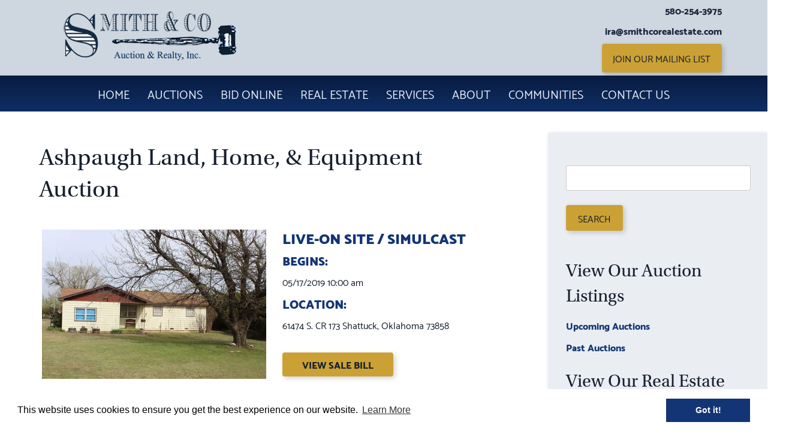

--- FILE ---
content_type: text/html; charset=UTF-8
request_url: https://www.smithcoauctions.com/listings/ellis-county-land-home-equipment-auction/
body_size: 35854
content:

<!doctype html>

<!--[if lt IE 7]><html lang="en-US" class="no-js lt-ie9 lt-ie8 lt-ie7"><![endif]-->
<!--[if (IE 7)&!(IEMobile)]><html lang="en-US" class="no-js lt-ie9 lt-ie8"><![endif]-->
<!--[if (IE 8)&!(IEMobile)]><html lang="en-US" class="no-js lt-ie9"><![endif]-->
<!--[if gt IE 8]><!--> <html lang="en-US" class="no-js"><!--<![endif]-->

	<head>
		<!-- Google tag (gtag.js) -->
<script async src="https://www.googletagmanager.com/gtag/js?id=G-S4FTYKNLEJ"></script>
<script>
  window.dataLayer = window.dataLayer || [];
  function gtag(){dataLayer.push(arguments);}
  gtag('js', new Date());

  gtag('config', 'G-S4FTYKNLEJ');
</script>
		<meta name="facebook-domain-verification" content="4phpgytxwhzdtg49wfr0uo7gs6sqpk" />
		<!-- Facebook Pixel Code -->
<script>
  !function(f,b,e,v,n,t,s)
  {if(f.fbq)return;n=f.fbq=function(){n.callMethod?
  n.callMethod.apply(n,arguments):n.queue.push(arguments)};
  if(!f._fbq)f._fbq=n;n.push=n;n.loaded=!0;n.version='2.0';
  n.queue=[];t=b.createElement(e);t.async=!0;
  t.src=v;s=b.getElementsByTagName(e)[0];
  s.parentNode.insertBefore(t,s)}(window, document,'script',
  'https://connect.facebook.net/en_US/fbevents.js');
  fbq('init', '2250266838575412');
  fbq('track', 'PageView');
</script>
<noscript><img height="1" width="1" style="display:none"
  src="https://www.facebook.com/tr?id=2250266838575412&ev=PageView&noscript=1"
/></noscript>
<!-- End Facebook Pixel Code -->
		<meta charset="utf-8">
<script type="text/javascript">
/* <![CDATA[ */
var gform;gform||(document.addEventListener("gform_main_scripts_loaded",function(){gform.scriptsLoaded=!0}),document.addEventListener("gform/theme/scripts_loaded",function(){gform.themeScriptsLoaded=!0}),window.addEventListener("DOMContentLoaded",function(){gform.domLoaded=!0}),gform={domLoaded:!1,scriptsLoaded:!1,themeScriptsLoaded:!1,isFormEditor:()=>"function"==typeof InitializeEditor,callIfLoaded:function(o){return!(!gform.domLoaded||!gform.scriptsLoaded||!gform.themeScriptsLoaded&&!gform.isFormEditor()||(gform.isFormEditor()&&console.warn("The use of gform.initializeOnLoaded() is deprecated in the form editor context and will be removed in Gravity Forms 3.1."),o(),0))},initializeOnLoaded:function(o){gform.callIfLoaded(o)||(document.addEventListener("gform_main_scripts_loaded",()=>{gform.scriptsLoaded=!0,gform.callIfLoaded(o)}),document.addEventListener("gform/theme/scripts_loaded",()=>{gform.themeScriptsLoaded=!0,gform.callIfLoaded(o)}),window.addEventListener("DOMContentLoaded",()=>{gform.domLoaded=!0,gform.callIfLoaded(o)}))},hooks:{action:{},filter:{}},addAction:function(o,r,e,t){gform.addHook("action",o,r,e,t)},addFilter:function(o,r,e,t){gform.addHook("filter",o,r,e,t)},doAction:function(o){gform.doHook("action",o,arguments)},applyFilters:function(o){return gform.doHook("filter",o,arguments)},removeAction:function(o,r){gform.removeHook("action",o,r)},removeFilter:function(o,r,e){gform.removeHook("filter",o,r,e)},addHook:function(o,r,e,t,n){null==gform.hooks[o][r]&&(gform.hooks[o][r]=[]);var d=gform.hooks[o][r];null==n&&(n=r+"_"+d.length),gform.hooks[o][r].push({tag:n,callable:e,priority:t=null==t?10:t})},doHook:function(r,o,e){var t;if(e=Array.prototype.slice.call(e,1),null!=gform.hooks[r][o]&&((o=gform.hooks[r][o]).sort(function(o,r){return o.priority-r.priority}),o.forEach(function(o){"function"!=typeof(t=o.callable)&&(t=window[t]),"action"==r?t.apply(null,e):e[0]=t.apply(null,e)})),"filter"==r)return e[0]},removeHook:function(o,r,t,n){var e;null!=gform.hooks[o][r]&&(e=(e=gform.hooks[o][r]).filter(function(o,r,e){return!!(null!=n&&n!=o.tag||null!=t&&t!=o.priority)}),gform.hooks[o][r]=e)}});
/* ]]> */
</script>


				<meta http-equiv="X-UA-Compatible" content="IE=edge">

		<title>Ellis County Land, Home, and Equipment Auction - Smith &amp; Co Auction and Realty, Inc.</title>

				<meta name="HandheldFriendly" content="True">
		<meta name="MobileOptimized" content="320">
		<meta name="viewport" content="width=device-width, initial-scale=1"/>

					<link rel="apple-touch-icon" sizes="152x152" href="https://www.smithcoauctions.com/apple-touch-icon.png">
			<link rel="icon" type="image/png" sizes="32x32" href="https://www.smithcoauctions.com/favicon-32x32.png">
			<link rel="icon" type="image/png" sizes="16x16" href="https://www.smithcoauctions.com/favicon-16x16.png">
			<link rel="manifest" href="https://www.smithcoauctions.com/site.webmanifest">
			<link rel="mask-icon" href="https://www.smithcoauctions.com/safari-pinned-tab.svg" color="#5bbad5">
			<meta name="msapplication-TileColor" content="#da532c">
			<meta name="theme-color" content="#ffffff">

		<link rel="pingback" href="https://www.smithcoauctions.com/xmlrpc.php">

				<meta name='robots' content='index, follow, max-image-preview:large, max-snippet:-1, max-video-preview:-1' />

	<!-- This site is optimized with the Yoast SEO plugin v26.8 - https://yoast.com/product/yoast-seo-wordpress/ -->
	<meta name="description" content="This auction is a 2 tract auction including a 10 acre lot with a 3 bedroom 1 bath home and a 144 acre lot perfect for hunting, ranching, and recreation. Contact us today for more info on this land, home, and equipment auction!" />
	<link rel="canonical" href="https://www.smithcoauctions.com/listings/ellis-county-land-home-equipment-auction/" />
	<meta property="og:locale" content="en_US" />
	<meta property="og:type" content="article" />
	<meta property="og:title" content="Ellis County Land, Home, and Equipment Auction - Smith &amp; Co Auction and Realty, Inc." />
	<meta property="og:description" content="This auction is a 2 tract auction including a 10 acre lot with a 3 bedroom 1 bath home and a 144 acre lot perfect for hunting, ranching, and recreation. Contact us today for more info on this land, home, and equipment auction!" />
	<meta property="og:url" content="https://www.smithcoauctions.com/listings/ellis-county-land-home-equipment-auction/" />
	<meta property="og:site_name" content="Smith &amp; Co Auction and Realty, Inc." />
	<meta property="article:modified_time" content="2022-04-02T17:31:57+00:00" />
	<meta property="og:image" content="https://www.smithcoauctions.com/wp-content/uploads/2019/04/IMG_1023.jpg" />
	<meta property="og:image:width" content="501" />
	<meta property="og:image:height" content="334" />
	<meta property="og:image:type" content="image/jpeg" />
	<meta name="twitter:card" content="summary_large_image" />
	<meta name="twitter:label1" content="Est. reading time" />
	<meta name="twitter:data1" content="3 minutes" />
	<script type="application/ld+json" class="yoast-schema-graph">{"@context":"https://schema.org","@graph":[{"@type":"WebPage","@id":"https://www.smithcoauctions.com/listings/ellis-county-land-home-equipment-auction/","url":"https://www.smithcoauctions.com/listings/ellis-county-land-home-equipment-auction/","name":"Ellis County Land, Home, and Equipment Auction - Smith &amp; Co Auction and Realty, Inc.","isPartOf":{"@id":"https://www.smithcoauctions.com/#website"},"primaryImageOfPage":{"@id":"https://www.smithcoauctions.com/listings/ellis-county-land-home-equipment-auction/#primaryimage"},"image":{"@id":"https://www.smithcoauctions.com/listings/ellis-county-land-home-equipment-auction/#primaryimage"},"thumbnailUrl":"https://www.smithcoauctions.com/wp-content/uploads/2019/04/IMG_1023.jpg","datePublished":"2019-04-22T18:36:34+00:00","dateModified":"2022-04-02T17:31:57+00:00","description":"This auction is a 2 tract auction including a 10 acre lot with a 3 bedroom 1 bath home and a 144 acre lot perfect for hunting, ranching, and recreation. Contact us today for more info on this land, home, and equipment auction!","breadcrumb":{"@id":"https://www.smithcoauctions.com/listings/ellis-county-land-home-equipment-auction/#breadcrumb"},"inLanguage":"en-US","potentialAction":[{"@type":"ReadAction","target":["https://www.smithcoauctions.com/listings/ellis-county-land-home-equipment-auction/"]}]},{"@type":"ImageObject","inLanguage":"en-US","@id":"https://www.smithcoauctions.com/listings/ellis-county-land-home-equipment-auction/#primaryimage","url":"https://www.smithcoauctions.com/wp-content/uploads/2019/04/IMG_1023.jpg","contentUrl":"https://www.smithcoauctions.com/wp-content/uploads/2019/04/IMG_1023.jpg","width":501,"height":334},{"@type":"BreadcrumbList","@id":"https://www.smithcoauctions.com/listings/ellis-county-land-home-equipment-auction/#breadcrumb","itemListElement":[{"@type":"ListItem","position":1,"name":"Home","item":"https://www.smithcoauctions.com/"},{"@type":"ListItem","position":2,"name":"Listings","item":"https://www.smithcoauctions.com/listings/"},{"@type":"ListItem","position":3,"name":"Ashpaugh Land, Home, &#038; Equipment Auction"}]},{"@type":"WebSite","@id":"https://www.smithcoauctions.com/#website","url":"https://www.smithcoauctions.com/","name":"Smith &amp; Co Auction and Realty, Inc.","description":"","potentialAction":[{"@type":"SearchAction","target":{"@type":"EntryPoint","urlTemplate":"https://www.smithcoauctions.com/?s={search_term_string}"},"query-input":{"@type":"PropertyValueSpecification","valueRequired":true,"valueName":"search_term_string"}}],"inLanguage":"en-US"}]}</script>
	<!-- / Yoast SEO plugin. -->


<link rel='dns-prefetch' href='//www.idxhome.com' />
<link rel='dns-prefetch' href='//cdnjs.cloudflare.com' />
<link rel='dns-prefetch' href='//use.fontawesome.com' />

<link rel="alternate" type="application/rss+xml" title="Smith &amp; Co Auction and Realty, Inc. &raquo; Feed" href="https://www.smithcoauctions.com/feed/" />
<link rel="alternate" type="application/rss+xml" title="Smith &amp; Co Auction and Realty, Inc. &raquo; Comments Feed" href="https://www.smithcoauctions.com/comments/feed/" />
<link rel="alternate" title="oEmbed (JSON)" type="application/json+oembed" href="https://www.smithcoauctions.com/wp-json/oembed/1.0/embed?url=https%3A%2F%2Fwww.smithcoauctions.com%2Flistings%2Fellis-county-land-home-equipment-auction%2F" />
<link rel="alternate" title="oEmbed (XML)" type="text/xml+oembed" href="https://www.smithcoauctions.com/wp-json/oembed/1.0/embed?url=https%3A%2F%2Fwww.smithcoauctions.com%2Flistings%2Fellis-county-land-home-equipment-auction%2F&#038;format=xml" />
<style id='wp-img-auto-sizes-contain-inline-css' type='text/css'>
img:is([sizes=auto i],[sizes^="auto," i]){contain-intrinsic-size:3000px 1500px}
/*# sourceURL=wp-img-auto-sizes-contain-inline-css */
</style>
<link rel='stylesheet' id='ihf-bundle-css-css' href='https://www.idxhome.com/service/resources/dist/wordpress/bundle.css?1769335750814' type='text/css' media='' />
<style id='wp-emoji-styles-inline-css' type='text/css'>

	img.wp-smiley, img.emoji {
		display: inline !important;
		border: none !important;
		box-shadow: none !important;
		height: 1em !important;
		width: 1em !important;
		margin: 0 0.07em !important;
		vertical-align: -0.1em !important;
		background: none !important;
		padding: 0 !important;
	}
/*# sourceURL=wp-emoji-styles-inline-css */
</style>
<style id='wp-block-library-inline-css' type='text/css'>
:root{--wp-block-synced-color:#7a00df;--wp-block-synced-color--rgb:122,0,223;--wp-bound-block-color:var(--wp-block-synced-color);--wp-editor-canvas-background:#ddd;--wp-admin-theme-color:#007cba;--wp-admin-theme-color--rgb:0,124,186;--wp-admin-theme-color-darker-10:#006ba1;--wp-admin-theme-color-darker-10--rgb:0,107,160.5;--wp-admin-theme-color-darker-20:#005a87;--wp-admin-theme-color-darker-20--rgb:0,90,135;--wp-admin-border-width-focus:2px}@media (min-resolution:192dpi){:root{--wp-admin-border-width-focus:1.5px}}.wp-element-button{cursor:pointer}:root .has-very-light-gray-background-color{background-color:#eee}:root .has-very-dark-gray-background-color{background-color:#313131}:root .has-very-light-gray-color{color:#eee}:root .has-very-dark-gray-color{color:#313131}:root .has-vivid-green-cyan-to-vivid-cyan-blue-gradient-background{background:linear-gradient(135deg,#00d084,#0693e3)}:root .has-purple-crush-gradient-background{background:linear-gradient(135deg,#34e2e4,#4721fb 50%,#ab1dfe)}:root .has-hazy-dawn-gradient-background{background:linear-gradient(135deg,#faaca8,#dad0ec)}:root .has-subdued-olive-gradient-background{background:linear-gradient(135deg,#fafae1,#67a671)}:root .has-atomic-cream-gradient-background{background:linear-gradient(135deg,#fdd79a,#004a59)}:root .has-nightshade-gradient-background{background:linear-gradient(135deg,#330968,#31cdcf)}:root .has-midnight-gradient-background{background:linear-gradient(135deg,#020381,#2874fc)}:root{--wp--preset--font-size--normal:16px;--wp--preset--font-size--huge:42px}.has-regular-font-size{font-size:1em}.has-larger-font-size{font-size:2.625em}.has-normal-font-size{font-size:var(--wp--preset--font-size--normal)}.has-huge-font-size{font-size:var(--wp--preset--font-size--huge)}.has-text-align-center{text-align:center}.has-text-align-left{text-align:left}.has-text-align-right{text-align:right}.has-fit-text{white-space:nowrap!important}#end-resizable-editor-section{display:none}.aligncenter{clear:both}.items-justified-left{justify-content:flex-start}.items-justified-center{justify-content:center}.items-justified-right{justify-content:flex-end}.items-justified-space-between{justify-content:space-between}.screen-reader-text{border:0;clip-path:inset(50%);height:1px;margin:-1px;overflow:hidden;padding:0;position:absolute;width:1px;word-wrap:normal!important}.screen-reader-text:focus{background-color:#ddd;clip-path:none;color:#444;display:block;font-size:1em;height:auto;left:5px;line-height:normal;padding:15px 23px 14px;text-decoration:none;top:5px;width:auto;z-index:100000}html :where(.has-border-color){border-style:solid}html :where([style*=border-top-color]){border-top-style:solid}html :where([style*=border-right-color]){border-right-style:solid}html :where([style*=border-bottom-color]){border-bottom-style:solid}html :where([style*=border-left-color]){border-left-style:solid}html :where([style*=border-width]){border-style:solid}html :where([style*=border-top-width]){border-top-style:solid}html :where([style*=border-right-width]){border-right-style:solid}html :where([style*=border-bottom-width]){border-bottom-style:solid}html :where([style*=border-left-width]){border-left-style:solid}html :where(img[class*=wp-image-]){height:auto;max-width:100%}:where(figure){margin:0 0 1em}html :where(.is-position-sticky){--wp-admin--admin-bar--position-offset:var(--wp-admin--admin-bar--height,0px)}@media screen and (max-width:600px){html :where(.is-position-sticky){--wp-admin--admin-bar--position-offset:0px}}

/*# sourceURL=wp-block-library-inline-css */
</style><style id='global-styles-inline-css' type='text/css'>
:root{--wp--preset--aspect-ratio--square: 1;--wp--preset--aspect-ratio--4-3: 4/3;--wp--preset--aspect-ratio--3-4: 3/4;--wp--preset--aspect-ratio--3-2: 3/2;--wp--preset--aspect-ratio--2-3: 2/3;--wp--preset--aspect-ratio--16-9: 16/9;--wp--preset--aspect-ratio--9-16: 9/16;--wp--preset--color--black: #000000;--wp--preset--color--cyan-bluish-gray: #abb8c3;--wp--preset--color--white: #ffffff;--wp--preset--color--pale-pink: #f78da7;--wp--preset--color--vivid-red: #cf2e2e;--wp--preset--color--luminous-vivid-orange: #ff6900;--wp--preset--color--luminous-vivid-amber: #fcb900;--wp--preset--color--light-green-cyan: #7bdcb5;--wp--preset--color--vivid-green-cyan: #00d084;--wp--preset--color--pale-cyan-blue: #8ed1fc;--wp--preset--color--vivid-cyan-blue: #0693e3;--wp--preset--color--vivid-purple: #9b51e0;--wp--preset--gradient--vivid-cyan-blue-to-vivid-purple: linear-gradient(135deg,rgb(6,147,227) 0%,rgb(155,81,224) 100%);--wp--preset--gradient--light-green-cyan-to-vivid-green-cyan: linear-gradient(135deg,rgb(122,220,180) 0%,rgb(0,208,130) 100%);--wp--preset--gradient--luminous-vivid-amber-to-luminous-vivid-orange: linear-gradient(135deg,rgb(252,185,0) 0%,rgb(255,105,0) 100%);--wp--preset--gradient--luminous-vivid-orange-to-vivid-red: linear-gradient(135deg,rgb(255,105,0) 0%,rgb(207,46,46) 100%);--wp--preset--gradient--very-light-gray-to-cyan-bluish-gray: linear-gradient(135deg,rgb(238,238,238) 0%,rgb(169,184,195) 100%);--wp--preset--gradient--cool-to-warm-spectrum: linear-gradient(135deg,rgb(74,234,220) 0%,rgb(151,120,209) 20%,rgb(207,42,186) 40%,rgb(238,44,130) 60%,rgb(251,105,98) 80%,rgb(254,248,76) 100%);--wp--preset--gradient--blush-light-purple: linear-gradient(135deg,rgb(255,206,236) 0%,rgb(152,150,240) 100%);--wp--preset--gradient--blush-bordeaux: linear-gradient(135deg,rgb(254,205,165) 0%,rgb(254,45,45) 50%,rgb(107,0,62) 100%);--wp--preset--gradient--luminous-dusk: linear-gradient(135deg,rgb(255,203,112) 0%,rgb(199,81,192) 50%,rgb(65,88,208) 100%);--wp--preset--gradient--pale-ocean: linear-gradient(135deg,rgb(255,245,203) 0%,rgb(182,227,212) 50%,rgb(51,167,181) 100%);--wp--preset--gradient--electric-grass: linear-gradient(135deg,rgb(202,248,128) 0%,rgb(113,206,126) 100%);--wp--preset--gradient--midnight: linear-gradient(135deg,rgb(2,3,129) 0%,rgb(40,116,252) 100%);--wp--preset--font-size--small: 13px;--wp--preset--font-size--medium: 20px;--wp--preset--font-size--large: 36px;--wp--preset--font-size--x-large: 42px;--wp--preset--spacing--20: 0.44rem;--wp--preset--spacing--30: 0.67rem;--wp--preset--spacing--40: 1rem;--wp--preset--spacing--50: 1.5rem;--wp--preset--spacing--60: 2.25rem;--wp--preset--spacing--70: 3.38rem;--wp--preset--spacing--80: 5.06rem;--wp--preset--shadow--natural: 6px 6px 9px rgba(0, 0, 0, 0.2);--wp--preset--shadow--deep: 12px 12px 50px rgba(0, 0, 0, 0.4);--wp--preset--shadow--sharp: 6px 6px 0px rgba(0, 0, 0, 0.2);--wp--preset--shadow--outlined: 6px 6px 0px -3px rgb(255, 255, 255), 6px 6px rgb(0, 0, 0);--wp--preset--shadow--crisp: 6px 6px 0px rgb(0, 0, 0);}:where(.is-layout-flex){gap: 0.5em;}:where(.is-layout-grid){gap: 0.5em;}body .is-layout-flex{display: flex;}.is-layout-flex{flex-wrap: wrap;align-items: center;}.is-layout-flex > :is(*, div){margin: 0;}body .is-layout-grid{display: grid;}.is-layout-grid > :is(*, div){margin: 0;}:where(.wp-block-columns.is-layout-flex){gap: 2em;}:where(.wp-block-columns.is-layout-grid){gap: 2em;}:where(.wp-block-post-template.is-layout-flex){gap: 1.25em;}:where(.wp-block-post-template.is-layout-grid){gap: 1.25em;}.has-black-color{color: var(--wp--preset--color--black) !important;}.has-cyan-bluish-gray-color{color: var(--wp--preset--color--cyan-bluish-gray) !important;}.has-white-color{color: var(--wp--preset--color--white) !important;}.has-pale-pink-color{color: var(--wp--preset--color--pale-pink) !important;}.has-vivid-red-color{color: var(--wp--preset--color--vivid-red) !important;}.has-luminous-vivid-orange-color{color: var(--wp--preset--color--luminous-vivid-orange) !important;}.has-luminous-vivid-amber-color{color: var(--wp--preset--color--luminous-vivid-amber) !important;}.has-light-green-cyan-color{color: var(--wp--preset--color--light-green-cyan) !important;}.has-vivid-green-cyan-color{color: var(--wp--preset--color--vivid-green-cyan) !important;}.has-pale-cyan-blue-color{color: var(--wp--preset--color--pale-cyan-blue) !important;}.has-vivid-cyan-blue-color{color: var(--wp--preset--color--vivid-cyan-blue) !important;}.has-vivid-purple-color{color: var(--wp--preset--color--vivid-purple) !important;}.has-black-background-color{background-color: var(--wp--preset--color--black) !important;}.has-cyan-bluish-gray-background-color{background-color: var(--wp--preset--color--cyan-bluish-gray) !important;}.has-white-background-color{background-color: var(--wp--preset--color--white) !important;}.has-pale-pink-background-color{background-color: var(--wp--preset--color--pale-pink) !important;}.has-vivid-red-background-color{background-color: var(--wp--preset--color--vivid-red) !important;}.has-luminous-vivid-orange-background-color{background-color: var(--wp--preset--color--luminous-vivid-orange) !important;}.has-luminous-vivid-amber-background-color{background-color: var(--wp--preset--color--luminous-vivid-amber) !important;}.has-light-green-cyan-background-color{background-color: var(--wp--preset--color--light-green-cyan) !important;}.has-vivid-green-cyan-background-color{background-color: var(--wp--preset--color--vivid-green-cyan) !important;}.has-pale-cyan-blue-background-color{background-color: var(--wp--preset--color--pale-cyan-blue) !important;}.has-vivid-cyan-blue-background-color{background-color: var(--wp--preset--color--vivid-cyan-blue) !important;}.has-vivid-purple-background-color{background-color: var(--wp--preset--color--vivid-purple) !important;}.has-black-border-color{border-color: var(--wp--preset--color--black) !important;}.has-cyan-bluish-gray-border-color{border-color: var(--wp--preset--color--cyan-bluish-gray) !important;}.has-white-border-color{border-color: var(--wp--preset--color--white) !important;}.has-pale-pink-border-color{border-color: var(--wp--preset--color--pale-pink) !important;}.has-vivid-red-border-color{border-color: var(--wp--preset--color--vivid-red) !important;}.has-luminous-vivid-orange-border-color{border-color: var(--wp--preset--color--luminous-vivid-orange) !important;}.has-luminous-vivid-amber-border-color{border-color: var(--wp--preset--color--luminous-vivid-amber) !important;}.has-light-green-cyan-border-color{border-color: var(--wp--preset--color--light-green-cyan) !important;}.has-vivid-green-cyan-border-color{border-color: var(--wp--preset--color--vivid-green-cyan) !important;}.has-pale-cyan-blue-border-color{border-color: var(--wp--preset--color--pale-cyan-blue) !important;}.has-vivid-cyan-blue-border-color{border-color: var(--wp--preset--color--vivid-cyan-blue) !important;}.has-vivid-purple-border-color{border-color: var(--wp--preset--color--vivid-purple) !important;}.has-vivid-cyan-blue-to-vivid-purple-gradient-background{background: var(--wp--preset--gradient--vivid-cyan-blue-to-vivid-purple) !important;}.has-light-green-cyan-to-vivid-green-cyan-gradient-background{background: var(--wp--preset--gradient--light-green-cyan-to-vivid-green-cyan) !important;}.has-luminous-vivid-amber-to-luminous-vivid-orange-gradient-background{background: var(--wp--preset--gradient--luminous-vivid-amber-to-luminous-vivid-orange) !important;}.has-luminous-vivid-orange-to-vivid-red-gradient-background{background: var(--wp--preset--gradient--luminous-vivid-orange-to-vivid-red) !important;}.has-very-light-gray-to-cyan-bluish-gray-gradient-background{background: var(--wp--preset--gradient--very-light-gray-to-cyan-bluish-gray) !important;}.has-cool-to-warm-spectrum-gradient-background{background: var(--wp--preset--gradient--cool-to-warm-spectrum) !important;}.has-blush-light-purple-gradient-background{background: var(--wp--preset--gradient--blush-light-purple) !important;}.has-blush-bordeaux-gradient-background{background: var(--wp--preset--gradient--blush-bordeaux) !important;}.has-luminous-dusk-gradient-background{background: var(--wp--preset--gradient--luminous-dusk) !important;}.has-pale-ocean-gradient-background{background: var(--wp--preset--gradient--pale-ocean) !important;}.has-electric-grass-gradient-background{background: var(--wp--preset--gradient--electric-grass) !important;}.has-midnight-gradient-background{background: var(--wp--preset--gradient--midnight) !important;}.has-small-font-size{font-size: var(--wp--preset--font-size--small) !important;}.has-medium-font-size{font-size: var(--wp--preset--font-size--medium) !important;}.has-large-font-size{font-size: var(--wp--preset--font-size--large) !important;}.has-x-large-font-size{font-size: var(--wp--preset--font-size--x-large) !important;}
/*# sourceURL=global-styles-inline-css */
</style>

<style id='classic-theme-styles-inline-css' type='text/css'>
/*! This file is auto-generated */
.wp-block-button__link{color:#fff;background-color:#32373c;border-radius:9999px;box-shadow:none;text-decoration:none;padding:calc(.667em + 2px) calc(1.333em + 2px);font-size:1.125em}.wp-block-file__button{background:#32373c;color:#fff;text-decoration:none}
/*# sourceURL=/wp-includes/css/classic-themes.min.css */
</style>
<link rel='stylesheet' id='foobox-free-min-css' href='https://www.smithcoauctions.com/wp-content/plugins/foobox-image-lightbox/free/css/foobox.free.min.css' type='text/css' media='all' />
<link rel='stylesheet' id='widgetopts-styles-css' href='https://www.smithcoauctions.com/wp-content/plugins/widget-options/assets/css/widget-options.css' type='text/css' media='all' />
<link rel='stylesheet' id='shiftnav-css' href='https://www.smithcoauctions.com/wp-content/plugins/shiftnav-responsive-mobile-menu/assets/css/shiftnav.min.css' type='text/css' media='all' />
<link rel='stylesheet' id='shiftnav-light-css' href='https://www.smithcoauctions.com/wp-content/plugins/shiftnav-responsive-mobile-menu/assets/css/skins/light.css' type='text/css' media='all' />
<link rel='stylesheet' id='bones-stylesheet-css' href='https://www.smithcoauctions.com/wp-content/themes/bones/library/css/style.css' type='text/css' media='all' />
<link rel='stylesheet' id='bones-grid-css' href='https://www.smithcoauctions.com/wp-content/themes/bones/library/css/grid.css' type='text/css' media='all' />
<link rel='stylesheet' id='font-awesome-free-css' href='//use.fontawesome.com/releases/v5.2.0/css/all.css' type='text/css' media='all' />
<link rel='stylesheet' id='hover-css-css' href='https://www.smithcoauctions.com/wp-content/themes/bones/library/css/hover.css' type='text/css' media='all' />
<link rel='stylesheet' id='animate-css' href='https://www.smithcoauctions.com/wp-content/themes/bones/library/css/animate.css' type='text/css' media='all' />
<link rel='stylesheet' id='slick-slider-styles-css' href='https://www.smithcoauctions.com/wp-content/themes/bones/library/slick/slick.css' type='text/css' media='all' />
<link rel='stylesheet' id='slick-slider-theme-styles-css' href='https://www.smithcoauctions.com/wp-content/themes/bones/library/slick/slick-theme.css' type='text/css' media='all' />
<link rel='stylesheet' id='cookie-consent-styles-css' href='//cdnjs.cloudflare.com/ajax/libs/cookieconsent2/3.0.3/cookieconsent.min.css' type='text/css' media='all' />
<style id='rocket-lazyload-inline-css' type='text/css'>
.rll-youtube-player{position:relative;padding-bottom:56.23%;height:0;overflow:hidden;max-width:100%;}.rll-youtube-player:focus-within{outline: 2px solid currentColor;outline-offset: 5px;}.rll-youtube-player iframe{position:absolute;top:0;left:0;width:100%;height:100%;z-index:100;background:0 0}.rll-youtube-player img{bottom:0;display:block;left:0;margin:auto;max-width:100%;width:100%;position:absolute;right:0;top:0;border:none;height:auto;-webkit-transition:.4s all;-moz-transition:.4s all;transition:.4s all}.rll-youtube-player img:hover{-webkit-filter:brightness(75%)}.rll-youtube-player .play{height:100%;width:100%;left:0;top:0;position:absolute;background:url(https://www.smithcoauctions.com/wp-content/plugins/wp-rocket/assets/img/youtube.png) no-repeat center;background-color: transparent !important;cursor:pointer;border:none;}
/*# sourceURL=rocket-lazyload-inline-css */
</style>
<script type="text/javascript" src="https://www.smithcoauctions.com/wp-includes/js/jquery/jquery.min.js" id="jquery-core-js"></script>
<script type="text/javascript" src="https://www.smithcoauctions.com/wp-includes/js/jquery/jquery-migrate.min.js" id="jquery-migrate-js"></script>
<script type="text/javascript" src="https://www.idxhome.com/service/resources/dist/wordpress/bundle.js?1769335750814" id="ihf-bundle-js-js"></script>
<script type="text/javascript" id="foobox-free-min-js-before">
/* <![CDATA[ */
/* Run FooBox FREE (v2.7.41) */
var FOOBOX = window.FOOBOX = {
	ready: true,
	disableOthers: false,
	o: {wordpress: { enabled: true }, countMessage:'image %index of %total', captions: { dataTitle: ["captionTitle","title"], dataDesc: ["captionDesc","description"] }, rel: '', excludes:'.fbx-link,.nofoobox,.nolightbox,a[href*="pinterest.com/pin/create/button/"]', affiliate : { enabled: false }},
	selectors: [
		".gallery", ".wp-block-gallery", ".wp-caption", ".wp-block-image", "a:has(img[class*=wp-image-])", ".foobox"
	],
	pre: function( $ ){
		// Custom JavaScript (Pre)
		
	},
	post: function( $ ){
		// Custom JavaScript (Post)
		
		// Custom Captions Code
		
	},
	custom: function( $ ){
		// Custom Extra JS
		
	}
};
//# sourceURL=foobox-free-min-js-before
/* ]]> */
</script>
<script type="text/javascript" src="https://www.smithcoauctions.com/wp-content/plugins/foobox-image-lightbox/free/js/foobox.free.min.js" id="foobox-free-min-js"></script>
<script type="text/javascript" src="https://www.smithcoauctions.com/wp-content/themes/bones/library/js/libs/modernizr.custom.min.js" id="bones-modernizr-js"></script>
<script type="text/javascript" src="https://www.smithcoauctions.com/wp-content/themes/bones/library/js/libs/wow.min.js" id="wow-js"></script>
<script type="text/javascript" id="wow-js-after">
/* <![CDATA[ */
new WOW().init();
//# sourceURL=wow-js-after
/* ]]> */
</script>
<script type="text/javascript" src="//cdnjs.cloudflare.com/ajax/libs/cookieconsent2/3.0.3/cookieconsent.min.js" id="cookie-consent-script-js"></script>
<script type="text/javascript" id="cookie-consent-script-js-after">
/* <![CDATA[ */
window.addEventListener("load", function(){
					window.cookieconsent.initialise({
					  "palette": {
						"popup": {
						  "background": "#ffffff",
						  "text": "#000000"
						},
						"button": {
						  "background": "#133576",
						  "text": "#ffffff"
						}
					  },
					 
					  "theme": "block",
					  "position": "bottom",					  
					  "content": {
					  	"link": "Learn More",
					  	"message": "This website uses cookies to ensure you get the best experience on our website.",
					  	"dismiss": "Got it!",
					  	"href": "https://www.smithcoauctions.com/privacy-policy/"						
						
					  }
					})});
//# sourceURL=cookie-consent-script-js-after
/* ]]> */
</script>
<link rel="https://api.w.org/" href="https://www.smithcoauctions.com/wp-json/" /><link rel='shortlink' href='https://www.smithcoauctions.com/?p=176778' />

		<!-- GA Google Analytics @ https://m0n.co/ga -->
		<script async src="https://www.googletagmanager.com/gtag/js?id=G-SS1DC4RMQB"></script>
		<script>
			window.dataLayer = window.dataLayer || [];
			function gtag(){dataLayer.push(arguments);}
			gtag('js', new Date());
			gtag('config', 'G-SS1DC4RMQB');
		</script>

	<style type="text/css">

</style>
		<!-- ShiftNav CSS
	================================================================ -->
		<style type="text/css" id="shiftnav-dynamic-css">
				@media only screen and (min-width:768px){ #shiftnav-toggle-main, .shiftnav-toggle-mobile{ display:none; } .shiftnav-wrap { padding-top:0 !important; } }
	@media only screen and (max-width:767px){ .top-nav{ display:none !important; } }

/* Status: Loaded from Transient */
		</style>
		<!-- end ShiftNav CSS -->

	<noscript><style>.lazyload[data-src]{display:none !important;}</style></noscript><style>.lazyload{background-image:none !important;}.lazyload:before{background-image:none !important;}</style><meta name="google-site-verification" content="Uog7uFI_uH6TcUUf6WsrPjoUZSTO5z9PPDY4PMINRKw" />

<meta name="msvalidate.01" content="EAA6449AC8932D238F8900F9EA88A70B" />

<script type="application/ld+json">
{
  "@context": "https://schema.org/", 
  "@type": "BreadcrumbList", 
  "itemListElement": [{
    "@type": "ListItem", 
    "position": 1, 
    "name": "Smith & Co Auction & Realty, Inc.",
    "item": "https://www.smithcoauctions.com/"  
  },{
    "@type": "ListItem", 
    "position": 2, 
    "name": "Auctions",
    "item": "https://www.smithcoauctions.com/auctions/"  
  },{
    "@type": "ListItem", 
    "position": 3, 
    "name": "Current Auctions",
    "item": "https://www.smithcoauctions.com/listing-type/current-auctions/"  
  },{
    "@type": "ListItem", 
    "position": 4, 
    "name": "Benefit Auctions",
    "item": "https://www.smithcoauctions.com/listing-type/benefit-auctions/"  
  },{
    "@type": "ListItem", 
    "position": 5, 
    "name": "Past Auctions",
    "item": "https://www.smithcoauctions.com/listing-type/past-auctions/"  
  },{
    "@type": "ListItem", 
    "position": 6, 
    "name": "How to Bid Online",
    "item": "https://www.smithcoauctions.com/how-to-bid-online/"  
  },{
    "@type": "ListItem", 
    "position": 7, 
    "name": "Real Estate",
    "item": "https://www.smithcoauctions.com/real-estate/"  
  },{
    "@type": "ListItem", 
    "position": 8, 
    "name": "Featured/Active Listings",
    "item": "https://www.smithcoauctions.com/featured-active-listings/"  
  },{
    "@type": "ListItem", 
    "position": 9, 
    "name": "Land & Ranches",
    "item": "https://www.smithcoauctions.com/real-estate/land-ranches-listings/"  
  },{
    "@type": "ListItem", 
    "position": 10, 
    "name": "Commercial",
    "item": "https://www.smithcoauctions.com/real-estate/commercial-listings/"  
  },{
    "@type": "ListItem", 
    "position": 11, 
    "name": "Search Properties",
    "item": "https://www.smithcoauctions.com/search-properties/"  
  },{
    "@type": "ListItem", 
    "position": 12, 
    "name": "Past Real Estate",
    "item": "https://www.smithcoauctions.com/listing-type/past-real-estate/"  
  },{
    "@type": "ListItem", 
    "position": 13, 
    "name": "Services",
    "item": "https://www.smithcoauctions.com/our-services/"  
  },{
    "@type": "ListItem", 
    "position": 14, 
    "name": "Real Estate",
    "item": "https://www.smithcoauctions.com/our-services/real-estate/"  
  },{
    "@type": "ListItem", 
    "position": 15, 
    "name": "Land for Sale Harper County KS",
    "item": "https://www.smithcoauctions.com/listings/160-acres-of-harper-county-land-for-sale-with-79-9-acres-in-crp/"  
  },{
    "@type": "ListItem", 
    "position": 16, 
    "name": "Mills County Land for Sale",
    "item": "https://www.smithcoauctions.com/listings/8500-acres-of-roger-mills-county-land-for-sale/"  
  },{
    "@type": "ListItem", 
    "position": 17, 
    "name": "Ranch Land for Sale in Oklahoma",
    "item": "https://www.smithcoauctions.com/dont-miss-this-incredible-8500-acre-ranch-for-sale-in-elk-city-ok/"  
  },{
    "@type": "ListItem", 
    "position": 18, 
    "name": "Ellis County Land for Sale",
    "item": "https://www.smithcoauctions.com/listings/280-acres-of-ellis-county-land-for-sale/"  
  },{
    "@type": "ListItem", 
    "position": 19, 
    "name": "Land for Sale Woodward County",
    "item": "https://www.smithcoauctions.com/listings/1280-acres-of-land-in-nw-woodward-county-for-sale/"  
  },{
    "@type": "ListItem", 
    "position": 20, 
    "name": "Land for Sale in Oklahoma With Water",
    "item": "https://www.smithcoauctions.com/homes-for-sale-details/COUNTY-ROAD-189-COUNTY-ROAD-71-ARNETT-OK-73832/20230927/434/"  
  },{
    "@type": "ListItem", 
    "position": 21, 
    "name": "About Us",
    "item": "https://www.smithcoauctions.com/about-us/"  
  },{
    "@type": "ListItem", 
    "position": 22, 
    "name": "About Smith & Co",
    "item": "https://www.smithcoauctions.com/about-smith-co/"  
  },{
    "@type": "ListItem", 
    "position": 23, 
    "name": "Our Team",
    "item": "https://www.smithcoauctions.com/our-team/"  
  },{
    "@type": "ListItem", 
    "position": 24, 
    "name": "Blog",
    "item": "https://www.smithcoauctions.com/about-us/blog/"  
  },{
    "@type": "ListItem", 
    "position": 25, 
    "name": "Testimonials",
    "item": "https://www.smithcoauctions.com/about-us/testimonials/"  
  },{
    "@type": "ListItem", 
    "position": 26, 
    "name": "Contact Us",
    "item": "https://www.smithcoauctions.com/contact/"  
  }]
}
</script>



<script type="application/ld+json">
{
  "@context": "https://schema.org",
  "@type": "RealEstateAgent",
  "name": "Smith & Co Auction & Realty, Inc.",
  "image": "https://www.smithcoauctions.com/wp-content/uploads/2019/04/smith-co-auctions-logo.png",
  "@id": "",
  "url": "https://www.smithcoauctions.com/",
  "telephone": "580-254-3975",
"description": "Smith & Co Auction & Realty, Inc. has been providing auction and real estate services to the Northwest Oklahoma area for over 20 years. We always have new and upcoming auctions year-round including land, farm, estate and more. Check our social media and website for all of our upcoming auctions!


",

  "priceRange": "$",
  "address": {
    "@type": "PostalAddress",
    "streetAddress": "1102 Oklahoma Ave,",
    "addressLocality": "Woodward",
    "addressRegion": "OK",
    "postalCode": "73801",
    "addressCountry": "US"
  },
  "geo": {
    "@type": "GeoCoordinates",
    "latitude": 36.4338711,
    "longitude": -99.3938048
  },

"hasMap": "https://www.google.com/maps?cid=10918825918754271149",
  "openingHoursSpecification": {
    "@type": "OpeningHoursSpecification",
    "dayOfWeek": [
      "Monday",
      "Tuesday",
      "Wednesday",
      "Thursday",
      "Friday"
    ],
    "opens": "09:00",
    "closes": "17:00"
  },
  "sameAs": [
    "https://www.facebook.com/SmithCoAuctions/",
    "https://twitter.com/smithcoauction?lang=en",
    "https://www.linkedin.com/company/smith-&-co-auction-and-realty-inc"
  ] 
}
</script>
		<style type="text/css" id="wp-custom-css">
			.wp-block-image .aligncenter>figcaption, .wp-block-image .alignleft>figcaption, .wp-block-image .alignright>figcaption, .wp-block-image.is-resized>figcaption {
	display: block;
}
span.mejs-offscreen {
    background: #fff;
    color: #000;
}
.cta-text p {
    font-size: 18px;
}
.wp-video-shortcode a {
    background: #fff;
    color: #133576;
}


.nav li ul.sub-menu li a
{
 width: 250px;
 text-align: center;
}

/*hide Listing-Type sub-nav items under Real Estate*/
#menu-item-176574/*Real Estate Listing Type*/,
#menu-item-185428/*Land & Ranches Listing Type*/,
#menu-item-185463/*Commercial Listing Type*/,
#menu-item-176573/*Past Real Estate Listing Type*/
{
 display: none;
}

/****IDX WIDGETS AND LINKS start****/
#ihf-main-container .pagination>li>a, #ihf-main-container .pagination>li>span
{
 border: none;
}

.pagination li 
{
 border: none;
 margin: 2px;
 font-size: 20px;
 margin-top: 15px;
}

.pagination li:hover
{
 box-shadow: 0px 0px 4px 1px rgba(0,0,0,.3);
 transition: all 0.1s ease-in-out;
}

.ihf-grid-result-price.title-bar-1
{
 background-color: #133576 !important;
}

.ihf-grid-result-price.title-bar-1
{
 background-color: #133576 !important;
}

#ihf-main-container .ihf-grid-result-price a:hover, .ihf-grid-result-price a:hover
{
 text-decoration: underline;
}

#ihf-main-container .btn-primary, .ihf-main-container .btn-primary
{
 color: white !important;
 background-color: #133576;
 border-color: #777;
}

#ihf-main-container .btn-primary:hover, .ihf-main-container .btn-primary:hover
{
 color: #133576 !important;
 background-color: lightgray;
 transition: all 0.1s ease-in-out;
}
/****IDX WIDGETS AND LINKS end****/


/***Media Queries***/
@media screen and (max-width:1239px)
 {
#idx-widget-columns .widget-column .widget-inner h2
{
 font-size: 1.75em;	
}
	 
#idx-widget-columns .widget-column .widget-inner a
{
 padding: 6px 8px;
}	
 }

@media screen and (max-width:781px)
 {
.pagination li,
#ihf-main-container > div > div.row.ihf-vcenter
{
 display: none !important;
}
	 
.wp-block-columns:not(.is-not-stacked-on-mobile)>.wp-block-column:nth-child(2n)
{
 margin-left: var(--wp--style--block-gap,0em);
}
 }

@media screen and (max-width: 767px)
 {
#idx-widget-columns .widget-column .widget-inner h2
{
 font-size: 1.875em;	
}
	 
#idx-widget-columns .widget-column .widget-inner a
{
 padding: 10px 18px;
}	
 }
/*Updates for Optima Express Accessibility*/
#ihf-main-container .chosen-container-single .chosen-single div div.sprite, .ihf-main-container .chosen-container-single .chosen-single div div.sprite {
    background: url(https://www.idxhome.com/service/resources/dist/wordpress/chosen-sprite.png) no-repeat scroll 0 7px transparent;
    display: block;
    height: 100%;
    width: 100%;
}
div#ihf-main-container .badge {
    background: #0b2553;
}
div#ihf-main-container a,
div#ihf-main-container .btn-link {
    color:#133576;
}
div.ihf-map-icon {
    background: #133050;
}
div.ihf-map-icon:after {
    border-top-color: #133050;
}
div#ihf-main-container .dropdown-menu>.active>a, 
div#ihf-main-container .dropdown-menu>.active>a:focus, 
div#ihf-main-container .dropdown-menu>.active>a:hover,
div#ihf-main-container .dropdown-menu a:hover {
    background: #133050!important;
}
ul#ihf-sort-values li {
    margin-left:  0;
}
#ihf-main-container .dropdown-menu {
    z-index:9999;
}
#ihf-main-container .pagination>.disabled>a, #ihf-main-container .pagination>.disabled>a:focus, #ihf-main-container .pagination>.disabled>a:hover, #ihf-main-container .pagination>.disabled>span {
    color: #6E6E6E;
}
div#ihf-main-container .nav-tabs a {
  color: #fff;
	transition:none;
}

div#ihf-main-container .nav-tabs a:hover {
	color: #133576;
}
#ihf-main-container .close {
    color: #fff;
    background: #133576;
    opacity: 1;
    padding-bottom: 5px;
}

#ihf-main-container .close:hover,
#ihf-main-container .close:active, 
#ihf-main-container .close:focus {
    color: #133576;
    background: #fff;
}
#ihf-main-container .mc-amount,
#ihf-main-container .mc-total-payment,
#ihf-main-container .mc-total-payment-sm{
    color: #0c2655;
}
#ihf-main-container .mc-total-payment-subline {
color:#133576
}
span.ihf-for-sale-price {
    font-size: 1.5em;
}
.ihf-grid-result-mlsnum-proptype {
    color: #000;
}
#ihf-main-container legend.control-label {
    font-size: 12.6px;
    border: none;
}
#ihf-main-container .radio-parent legend {
    font-size: 14px;
    border: none;
    margin: 0;
    font-weight: bold;
}
#ihf-main-container input[type=text],
.ihf-main-container input[type=text]{
    max-width: 100%;
}
.ihf-main-container.ihf-modal-container .modal-header {
    padding: 15px;
    border-bottom: 1px solid #e5e5e5;
    min-height: 16.428571429px;
    background: none repeat scroll 0 0 #333;
    border-radius: 5px 5px 0 0;
}
.ihf-main-container.ihf-modal-container .modal-title {
    margin: 0;
    line-height: 1.428571429;
    color: #fff;
    width: 80%;
    font-weight: 700;
}

.ihf-main-container.ihf-modal-container .modal-header .close {
    margin-top: -25px;
		padding-bottom:7px
}
div#right-col a {
    margin: 5px 0;
}
.mejs-cannotplay {
	background:#000;
	color:#fff;
}
div.ihf-grid-result-photocount,
div.ihf-label-overlay-money{
    color: #555;
}
div#ihf-main-container .nav-tabs .dropdown a {
    color: #555;
}		</style>
		<noscript><style id="rocket-lazyload-nojs-css">.rll-youtube-player, [data-lazy-src]{display:none !important;}</style></noscript>		
					
	<link rel="stylesheet" href="https://use.typekit.net/pnr7qkj.css">
	<style>
		/**  WooCommerce Styles  **/
			
						
						
				</style>
	

<!-- Google Tag Manager -->
<script async defer>(function(w,d,s,l,i){w[l]=w[l]||[];w[l].push({'gtm.start':
new Date().getTime(),event:'gtm.js'});var f=d.getElementsByTagName(s)[0],
j=d.createElement(s),dl=l!='dataLayer'?'&l='+l:'';j.async=true;j.src=
'https://www.googletagmanager.com/gtm.js?id='+i+dl;f.parentNode.insertBefore(j,f);
})(window,document,'script','dataLayer','GTM-N4GC7KQ');</script>
<!-- End Google Tag Manager -->		
		
		<script async defer src="https://assets.sitescdn.net/ytag/ytag.min.js"></script>
	<link rel='stylesheet' id='accordions-style-css' href='https://www.smithcoauctions.com/wp-content/plugins/accordions/assets/frontend/css/style.css' type='text/css' media='all' />
<link rel='stylesheet' id='jquery-ui-css' href='https://www.smithcoauctions.com/wp-content/plugins/accordions/assets/frontend/css/jquery-ui.css' type='text/css' media='all' />
<link rel='stylesheet' id='accordions-themes-css' href='https://www.smithcoauctions.com/wp-content/plugins/accordions/assets/global/css/themes.style.css' type='text/css' media='all' />
<link rel='stylesheet' id='fontawesome-5-css' href='https://www.smithcoauctions.com/wp-content/plugins/accordions/assets/global/css/font-awesome-5.css' type='text/css' media='all' />
<link rel='stylesheet' id='gform_basic-css' href='https://www.smithcoauctions.com/wp-content/plugins/gravityforms/assets/css/dist/basic.min.css' type='text/css' media='all' />
<link rel='stylesheet' id='gform_theme_components-css' href='https://www.smithcoauctions.com/wp-content/plugins/gravityforms/assets/css/dist/theme-components.min.css' type='text/css' media='all' />
<link rel='stylesheet' id='gform_theme-css' href='https://www.smithcoauctions.com/wp-content/plugins/gravityforms/assets/css/dist/theme.min.css' type='text/css' media='all' />
<meta name="generator" content="WP Rocket 3.20.3" data-wpr-features="wpr_lazyload_iframes wpr_image_dimensions wpr_desktop" /></head>

	<body class="wp-singular listings-template-default single single-listings postid-176778 wp-theme-bones">

 		
	<!-- ShiftNav Main Toggle -->
	<div id="shiftnav-toggle-main" class="shiftnav-toggle-main-align-center shiftnav-toggle-style-full_bar shiftnav-togglebar-gap-auto shiftnav-toggle-edge-left shiftnav-toggle-icon-x"  		><button id="shiftnav-toggle-main-button" class="shiftnav-toggle shiftnav-toggle-shiftnav-main shiftnav-toggle-burger" tabindex="0" 	data-shiftnav-target="shiftnav-main"	aria-label="Toggle Menu"><span class="fa fa-bars"></span></button><div data-rocket-location-hash="7f017376922f0edbe347b5f0173a256e" class="shiftnav-main-toggle-content shiftnav-toggle-main-block"><div data-rocket-location-hash="b73abda90869e0190a18c159a30d4903" class="logo-cta-content"><img width="289" height="83" src="[data-uri]" alt="Smith and Company Auction and Real Estate logo" data-src="https://www.smithcoauctions.com/wp-content/uploads/2019/04/smith-co-auctions-logo.png" decoding="async" class="lazyload" data-eio-rwidth="289" data-eio-rheight="83"><noscript><img width="289" height="83" src="https://www.smithcoauctions.com/wp-content/uploads/2019/04/smith-co-auctions-logo.png" alt="Smith and Company Auction and Real Estate logo" data-eio="l"></noscript><div class="logo-nav-cta-btn"><a target="_blank" href="http://visitor.r20.constantcontact.com/manage/optin/ea?v=00135j0QBRtzs2-07bJy-sl6PssCG1TTM_9IVaHIduiE3fRZ_nctGw2rZPa6HuL6b5ZOFgZ_Yjc7vbno1sysZu-MCjPWMVYknor2lhf4wWyOIni6ujZjViHkHd7vZ1R6fsp">Join Our Mailing List</a></div>
</div></div></div>
	<!-- /#shiftnav-toggle-main -->

	<!-- Google Tag Manager (noscript) -->
<noscript><iframe src="https://www.googletagmanager.com/ns.html?id=GTM-N4GC7KQ"
height="0" width="0" style="display:none;visibility:hidden"></iframe></noscript>
<!-- End Google Tag Manager (noscript) -->
<a id="skip-nav" class="skipnav-link" href="#main">Skip to Content</a>
		<div data-rocket-location-hash="8c2f1a91e8b70fe9a7f716ea23b2dbf2" id="container">

			<header data-rocket-location-hash="989f1ed1525f788c5ae3531f147486ce" class="header" role="banner">

				<div data-rocket-location-hash="1382716c605a20b47b097efd7d6d1d9e" id="inner-header" class="cf">
					<div data-rocket-location-hash="4d74621ed93541de64a3678cf5a65ef0" class="wrap">
						<div id="header-content" class="m-all t-all d-all">
							<div id="left-col" class="d-1of3 t-1of3 m-all">
																					<a href="https://www.smithcoauctions.com" rel="nofollow"><img width="289" height="83" id="logo" src="https://www.smithcoauctions.com/wp-content/uploads/2019/04/smith-co-auctions-logo.png" alt="Smith & Co Auction and Realty logo" class="skip-lazy"></a>
							
							</div>
							<div id="center-col" class="d-1of3 t-1of3 m-all">
								<div style="display:none !important">
<div class="h3">Download The Smith &amp; Co Bidding App</div>
<div class="icons"><a title="Download The Smith &amp; Co Bidding App from the Apple App Store (Opens in New Window)" href="https://itunes.apple.com/us/app/smith-co-auctions/id1228671690?mt=8" target="_blank" rel="noopener"><img decoding="async" class="alignnone size-full wp-image-31 lazyload" src="[data-uri]" alt="Available on the App Store" width="194" height="64" data-src="https://www.smithcoauctions.com/wp-content/uploads/2019/03/apple-app.png" data-eio-rwidth="194" data-eio-rheight="64" /><noscript><img decoding="async" class="alignnone size-full wp-image-31" src="https://www.smithcoauctions.com/wp-content/uploads/2019/03/apple-app.png" alt="Available on the App Store" width="194" height="64" data-eio="l" /></noscript></a><br />
<a title="Download The Smith &amp; Co Bidding App from the Google Play Store (Opens in New Window)" href="https://play.google.com/store/apps/details?id=com.sebae.mobile.smithcoauctions&amp;hl=en" target="_blank" rel="noopener"><img decoding="async" class="alignnone size-full wp-image-35 lazyload" src="[data-uri]" alt="Android App on Google Play" width="194" height="64" data-src="https://www.smithcoauctions.com/wp-content/uploads/2019/03/google-play.png" data-eio-rwidth="194" data-eio-rheight="64" /><noscript><img decoding="async" class="alignnone size-full wp-image-35" src="https://www.smithcoauctions.com/wp-content/uploads/2019/03/google-play.png" alt="Android App on Google Play" width="194" height="64" data-eio="l" /></noscript></a></div>
</div>
							</div>
							<div id="right-col" class="d-1of3 t-1of3 m-all">
								<a href="tel:5802543975">580-254-3975</a><a href="mailto:ira@smithcorealestate.com">ira@smithcorealestate.com</a><a id="mailing" target="_blank" href="http://visitor.r20.constantcontact.com/manage/optin/ea?v=00135j0QBRtzs2-07bJy-sl6PssCG1TTM_9IVaHIduiE3fRZ_nctGw2rZPa6HuL6b5ZOFgZ_Yjc7vbno1sysZu-MCjPWMVYknor2lhf4wWyOIni6ujZjViHkHd7vZ1R6fsp">Join Our Mailing List</a>	
							</div>
						</div>
					</div>
					<nav class="m-all t-all d-all" role="navigation">
						<ul id="menu-main-menu" class="nav top-nav cf"><li id="menu-item-28" class="menu-item menu-item-type-post_type menu-item-object-page menu-item-home menu-item-28"><a href="https://www.smithcoauctions.com/">Home</a></li>
<li id="menu-item-27" class="menu-item menu-item-type-post_type menu-item-object-page menu-item-has-children menu-item-27"><a href="https://www.smithcoauctions.com/auctions/">Auctions</a>
<ul class="sub-menu">
	<li id="menu-item-184771" class="menu-item menu-item-type-taxonomy menu-item-object-listing-type menu-item-184771"><a href="https://www.smithcoauctions.com/listing-type/current-auctions/">Current Auctions</a></li>
	<li id="menu-item-184770" class="menu-item menu-item-type-taxonomy menu-item-object-listing-type menu-item-184770"><a href="https://www.smithcoauctions.com/listing-type/benefit-auctions/">Benefit Auctions</a></li>
	<li id="menu-item-176572" class="menu-item menu-item-type-taxonomy menu-item-object-listing-type menu-item-176572"><a href="https://www.smithcoauctions.com/listing-type/past-auctions/">Past Auctions</a></li>
</ul>
</li>
<li id="menu-item-182498" class="menu-item menu-item-type-custom menu-item-object-custom menu-item-has-children menu-item-182498"><a target="_blank" href="https://smithcoauctions.bidwrangler.com/ui">Bid Online</a>
<ul class="sub-menu">
	<li id="menu-item-184766" class="menu-item menu-item-type-post_type menu-item-object-page menu-item-184766"><a href="https://www.smithcoauctions.com/how-to-bid-online/">How to Bid Online</a></li>
</ul>
</li>
<li id="menu-item-26" class="menu-item menu-item-type-post_type menu-item-object-page menu-item-has-children menu-item-26"><a href="https://www.smithcoauctions.com/real-estate/">Real Estate</a>
<ul class="sub-menu">
	<li id="menu-item-186458" class="menu-item menu-item-type-post_type menu-item-object-page menu-item-186458"><a href="https://www.smithcoauctions.com/featured-active-listings/">Featured Listings</a></li>
	<li id="menu-item-186581" class="menu-item menu-item-type-post_type menu-item-object-page menu-item-186581"><a href="https://www.smithcoauctions.com/real-estate/land-ranches-listings/">Land and Ranch Listings</a></li>
	<li id="menu-item-186580" class="menu-item menu-item-type-post_type menu-item-object-page menu-item-186580"><a href="https://www.smithcoauctions.com/real-estate/commercial-listings/">Commercial Listings</a></li>
	<li id="menu-item-186625" class="menu-item menu-item-type-post_type menu-item-object-page menu-item-186625"><a href="https://www.smithcoauctions.com/search-properties/">Search Properties</a></li>
	<li id="menu-item-176574" class="menu-item menu-item-type-taxonomy menu-item-object-listing-type menu-item-176574"><a href="https://www.smithcoauctions.com/listing-type/real-estate/">Real Estate</a></li>
	<li id="menu-item-192150" class="menu-item menu-item-type-custom menu-item-object-custom menu-item-192150"><a href="https://www.smithcoauctions.com/listing-type/past-real-estate/">Sold Listing</a></li>
	<li id="menu-item-185428" class="menu-item menu-item-type-taxonomy menu-item-object-listing-type menu-item-185428"><a href="https://www.smithcoauctions.com/listing-type/land-ranches/">Land &amp; Ranches</a></li>
	<li id="menu-item-185463" class="menu-item menu-item-type-taxonomy menu-item-object-listing-type menu-item-185463"><a href="https://www.smithcoauctions.com/listing-type/commercial/">Commercial</a></li>
	<li id="menu-item-194738" class="menu-item menu-item-type-post_type menu-item-object-page menu-item-has-children menu-item-194738"><a href="https://www.smithcoauctions.com/sellers/">Sellers</a>
	<ul class="sub-menu">
		<li id="menu-item-194739" class="menu-item menu-item-type-post_type menu-item-object-page menu-item-194739"><a href="https://www.smithcoauctions.com/home-valuation/">Home Valuation</a></li>
	</ul>
</li>
</ul>
</li>
<li id="menu-item-25" class="menu-item menu-item-type-post_type menu-item-object-page menu-item-has-children menu-item-25"><a href="https://www.smithcoauctions.com/our-services/">Services</a>
<ul class="sub-menu">
	<li id="menu-item-177052" class="menu-item menu-item-type-post_type menu-item-object-page menu-item-177052"><a href="https://www.smithcoauctions.com/our-services/auctions/">Auctions</a></li>
	<li id="menu-item-103" class="menu-item menu-item-type-post_type menu-item-object-page menu-item-103"><a href="https://www.smithcoauctions.com/our-services/real-estate/">Real Estate</a></li>
</ul>
</li>
<li id="menu-item-24" class="menu-item menu-item-type-post_type menu-item-object-page menu-item-has-children menu-item-24"><a href="https://www.smithcoauctions.com/about-us/">About</a>
<ul class="sub-menu">
	<li id="menu-item-57" class="menu-item menu-item-type-post_type menu-item-object-page menu-item-has-children menu-item-57"><a href="https://www.smithcoauctions.com/about-smith-co/">About Smith &#038; Co</a>
	<ul class="sub-menu">
		<li id="menu-item-194741" class="menu-item menu-item-type-post_type menu-item-object-page menu-item-194741"><a href="https://www.smithcoauctions.com/community-links/">Community Links</a></li>
	</ul>
</li>
	<li id="menu-item-58" class="menu-item menu-item-type-post_type menu-item-object-page menu-item-58"><a href="https://www.smithcoauctions.com/our-team/">Our Team</a></li>
	<li id="menu-item-59" class="menu-item menu-item-type-post_type menu-item-object-page current_page_parent menu-item-59"><a href="https://www.smithcoauctions.com/about-us/blog/">Blog</a></li>
	<li id="menu-item-56" class="menu-item menu-item-type-post_type menu-item-object-page menu-item-56"><a href="https://www.smithcoauctions.com/about-us/testimonials/">Testimonials</a></li>
</ul>
</li>
<li id="menu-item-194740" class="menu-item menu-item-type-post_type menu-item-object-page menu-item-has-children menu-item-194740"><a href="https://www.smithcoauctions.com/communities/">Communities</a>
<ul class="sub-menu">
	<li id="menu-item-194731" class="menu-item menu-item-type-post_type menu-item-object-page menu-item-has-children menu-item-194731"><a href="https://www.smithcoauctions.com/woodward-ok-homes-for-sale/">Woodward OK Homes for Sale</a>
	<ul class="sub-menu">
		<li id="menu-item-194730" class="menu-item menu-item-type-post_type menu-item-object-page menu-item-194730"><a href="https://www.smithcoauctions.com/executive-high-end-homes-for-sale-in-woodward-ok/">Executive/ High-End Homes for Sale in Woodward OK</a></li>
	</ul>
</li>
	<li id="menu-item-194736" class="menu-item menu-item-type-post_type menu-item-object-page menu-item-194736"><a href="https://www.smithcoauctions.com/mooreland-ok-homes-for-sale/">Mooreland OK Homes for Sale</a></li>
	<li id="menu-item-194732" class="menu-item menu-item-type-post_type menu-item-object-page menu-item-194732"><a href="https://www.smithcoauctions.com/vici-ok-homes-for-sale/">Vici OK Homes for Sale</a></li>
	<li id="menu-item-194737" class="menu-item menu-item-type-post_type menu-item-object-page menu-item-194737"><a href="https://www.smithcoauctions.com/fargo-ok-homes-for-sale/">Fargo OK Homes for Sale</a></li>
	<li id="menu-item-194733" class="menu-item menu-item-type-post_type menu-item-object-page menu-item-194733"><a href="https://www.smithcoauctions.com/shattuck-ok-homes-for-sale/">Shattuck OK Homes for Sale</a></li>
	<li id="menu-item-194734" class="menu-item menu-item-type-post_type menu-item-object-page menu-item-194734"><a href="https://www.smithcoauctions.com/sharon-ok-homes-for-sale/">Sharon OK Homes for Sale</a></li>
</ul>
</li>
<li id="menu-item-23" class="menu-item menu-item-type-post_type menu-item-object-page menu-item-23"><a href="https://www.smithcoauctions.com/contact/">Contact Us</a></li>
</ul>
					
					</nav>

				</div>

			</header>

			<div data-rocket-location-hash="0598ea029e7ac527cf1e746e7bb288ae" id="content">

				<div data-rocket-location-hash="ac67ef6a5fd86eacbfdd21740c79b5e1" id="inner-content" class="cf">

							<main id="main" class="m-all t-all d-5of7 cf col-xs-12 col-sm-8 col-lg-8" role="main">
							<div data-rocket-location-hash="ca1573177eac4969838f895b51cab241" class="wrap cf">
							
							<article id="post-176778" class="cf post-176778 listings type-listings status-publish has-post-thumbnail listing-type-past-auctions" role="article">

								<header class="article-header">

									<h1 class="single-title custom-post-type-title">Ashpaugh Land, Home, &#038; Equipment Auction</h1>
								

								</header>

								<section class="entry-content cf">
									<div class="top-row m-all t-all d-all">
																			<div class="thumbnail d-1of2 t-1of2 m-all">
										   <a href="https://www.smithcoauctions.com/listings/ellis-county-land-home-equipment-auction/" title="Ashpaugh Land, Home, &#038; Equipment Auction" >
										   <img width="501" height="334" src="[data-uri]" class="attachment-large size-large wp-post-image lazyload" alt="" decoding="async" fetchpriority="high"   data-src="https://www.smithcoauctions.com/wp-content/uploads/2019/04/IMG_1023.jpg" data-srcset="https://www.smithcoauctions.com/wp-content/uploads/2019/04/IMG_1023.jpg 501w, https://www.smithcoauctions.com/wp-content/uploads/2019/04/IMG_1023-300x200.jpg 300w" data-sizes="auto" data-eio-rwidth="501" data-eio-rheight="334" /><noscript><img width="501" height="334" src="https://www.smithcoauctions.com/wp-content/uploads/2019/04/IMG_1023.jpg" class="attachment-large size-large wp-post-image" alt="" decoding="async" fetchpriority="high" srcset="https://www.smithcoauctions.com/wp-content/uploads/2019/04/IMG_1023.jpg 501w, https://www.smithcoauctions.com/wp-content/uploads/2019/04/IMG_1023-300x200.jpg 300w" sizes="(max-width: 501px) 100vw, 501px" data-eio="l" /></noscript>										   </a>
										</div>
											
											
											
										 										
									<!-- Fields for auctions -->
										
																		<div class="d-1of2 t-1of2 m-all auction-date last-col">
										<h2>Live-on Site / Simulcast</h2>
										<h3>Begins:</h3>05/17/2019 10:00 am																				<h3>Location:</h3><p>61474 S. CR 173 Shattuck, Oklahoma 73858</p>
										
												<a class="bill-of-sale" target="_blank" href="https://www.smithcoauctions.com/wp-content/uploads/2019/05/Ashpaugh-5-17-19.pdf">View Sale Bill</a>

																				
										
									</div>
									</div>
									
																				<div class="m-all t-all d-all bidding-section">
											<a href="https://smithcoauctions.bidwrangler.com/ui" target="_blank" class="online-bidding">Bid Online</a>
										 <h2>Bidding from a phone or tablet? Try our bidding app!</h2>
											<div class="icons">
											<a href="https://apps.apple.com/app/smith-co-auction-and-realty/id6746137260" target="_blank" title="Download The Smith &amp; Co Bidding App from the Apple App Store (Opens in New Window)"><img class="alignnone size-full wp-image-31 lazyload" src="[data-uri]" alt="Available on the App Store" width="194" height="64" data-src="https://www.smithcoauctions.com/wp-content/uploads/2019/03/apple-app.png" decoding="async" data-eio-rwidth="194" data-eio-rheight="64"><noscript><img class="alignnone size-full wp-image-31" src="https://www.smithcoauctions.com/wp-content/uploads/2019/03/apple-app.png" alt="Available on the App Store" width="194" height="64" data-eio="l"></noscript></a><br>
											<a href="https://play.google.com/store/apps/details?id=com.smithcoauctions.bid" target="_blank" title="Download The Smith &amp; Co Bidding App from the Google Play Store (Opens in New Window)"><img class="alignnone size-full wp-image-35 lazyload" src="[data-uri]" alt="Android App on Google Play" width="194" height="64" data-src="https://www.smithcoauctions.com/wp-content/uploads/2019/03/google-play.png" decoding="async" data-eio-rwidth="194" data-eio-rheight="64"><noscript><img class="alignnone size-full wp-image-35" src="https://www.smithcoauctions.com/wp-content/uploads/2019/03/google-play.png" alt="Android App on Google Play" width="194" height="64" data-eio="l"></noscript></a>
											</div> 
										</div>
																		
																		
										
		<style type="text/css">
			#gallery-1 {
				margin: auto;
			}
			#gallery-1 .gallery-item {
				float: left;
				margin-top: 10px;
				text-align: center;
				width: 20%;
			}
			#gallery-1 img {
				border: 2px solid #cfcfcf;
			}
			#gallery-1 .gallery-caption {
				margin-left: 0;
			}
			/* see gallery_shortcode() in wp-includes/media.php */
		</style>
		<div id='gallery-1' class='gallery galleryid-176778 gallery-columns-5 gallery-size-thumbnail'><dl class='gallery-item'>
			<dt class='gallery-icon portrait'>
				<a href='https://www.smithcoauctions.com/wp-content/uploads/2019/04/IMG_0873.jpg'><img decoding="async" width="150" height="150" src="[data-uri]" class="attachment-thumbnail size-thumbnail lazyload" alt=""   data-src="https://www.smithcoauctions.com/wp-content/uploads/2019/04/IMG_0873-150x150.jpg" data-srcset="https://www.smithcoauctions.com/wp-content/uploads/2019/04/IMG_0873-150x150.jpg 150w, https://www.smithcoauctions.com/wp-content/uploads/2019/04/IMG_0873-75x75.jpg 75w, https://www.smithcoauctions.com/wp-content/uploads/2019/04/IMG_0873-125x125.jpg 125w" data-sizes="auto" data-eio-rwidth="150" data-eio-rheight="150" /><noscript><img decoding="async" width="150" height="150" src="https://www.smithcoauctions.com/wp-content/uploads/2019/04/IMG_0873-150x150.jpg" class="attachment-thumbnail size-thumbnail" alt="" srcset="https://www.smithcoauctions.com/wp-content/uploads/2019/04/IMG_0873-150x150.jpg 150w, https://www.smithcoauctions.com/wp-content/uploads/2019/04/IMG_0873-75x75.jpg 75w, https://www.smithcoauctions.com/wp-content/uploads/2019/04/IMG_0873-125x125.jpg 125w" sizes="(max-width: 150px) 100vw, 150px" data-eio="l" /></noscript></a>
			</dt></dl><dl class='gallery-item'>
			<dt class='gallery-icon landscape'>
				<a href='https://www.smithcoauctions.com/wp-content/uploads/2019/04/IMG_0874.jpg'><img decoding="async" width="150" height="150" src="[data-uri]" class="attachment-thumbnail size-thumbnail lazyload" alt=""   data-src="https://www.smithcoauctions.com/wp-content/uploads/2019/04/IMG_0874-150x150.jpg" data-srcset="https://www.smithcoauctions.com/wp-content/uploads/2019/04/IMG_0874-150x150.jpg 150w, https://www.smithcoauctions.com/wp-content/uploads/2019/04/IMG_0874-75x75.jpg 75w, https://www.smithcoauctions.com/wp-content/uploads/2019/04/IMG_0874-125x125.jpg 125w" data-sizes="auto" data-eio-rwidth="150" data-eio-rheight="150" /><noscript><img decoding="async" width="150" height="150" src="https://www.smithcoauctions.com/wp-content/uploads/2019/04/IMG_0874-150x150.jpg" class="attachment-thumbnail size-thumbnail" alt="" srcset="https://www.smithcoauctions.com/wp-content/uploads/2019/04/IMG_0874-150x150.jpg 150w, https://www.smithcoauctions.com/wp-content/uploads/2019/04/IMG_0874-75x75.jpg 75w, https://www.smithcoauctions.com/wp-content/uploads/2019/04/IMG_0874-125x125.jpg 125w" sizes="(max-width: 150px) 100vw, 150px" data-eio="l" /></noscript></a>
			</dt></dl><dl class='gallery-item'>
			<dt class='gallery-icon landscape'>
				<a href='https://www.smithcoauctions.com/wp-content/uploads/2019/04/IMG_0875.jpg'><img decoding="async" width="150" height="150" src="[data-uri]" class="attachment-thumbnail size-thumbnail lazyload" alt=""   data-src="https://www.smithcoauctions.com/wp-content/uploads/2019/04/IMG_0875-150x150.jpg" data-srcset="https://www.smithcoauctions.com/wp-content/uploads/2019/04/IMG_0875-150x150.jpg 150w, https://www.smithcoauctions.com/wp-content/uploads/2019/04/IMG_0875-75x75.jpg 75w, https://www.smithcoauctions.com/wp-content/uploads/2019/04/IMG_0875-125x125.jpg 125w" data-sizes="auto" data-eio-rwidth="150" data-eio-rheight="150" /><noscript><img decoding="async" width="150" height="150" src="https://www.smithcoauctions.com/wp-content/uploads/2019/04/IMG_0875-150x150.jpg" class="attachment-thumbnail size-thumbnail" alt="" srcset="https://www.smithcoauctions.com/wp-content/uploads/2019/04/IMG_0875-150x150.jpg 150w, https://www.smithcoauctions.com/wp-content/uploads/2019/04/IMG_0875-75x75.jpg 75w, https://www.smithcoauctions.com/wp-content/uploads/2019/04/IMG_0875-125x125.jpg 125w" sizes="(max-width: 150px) 100vw, 150px" data-eio="l" /></noscript></a>
			</dt></dl><dl class='gallery-item'>
			<dt class='gallery-icon landscape'>
				<a href='https://www.smithcoauctions.com/wp-content/uploads/2019/04/IMG_0876.jpg'><img decoding="async" width="150" height="150" src="[data-uri]" class="attachment-thumbnail size-thumbnail lazyload" alt=""   data-src="https://www.smithcoauctions.com/wp-content/uploads/2019/04/IMG_0876-150x150.jpg" data-srcset="https://www.smithcoauctions.com/wp-content/uploads/2019/04/IMG_0876-150x150.jpg 150w, https://www.smithcoauctions.com/wp-content/uploads/2019/04/IMG_0876-75x75.jpg 75w, https://www.smithcoauctions.com/wp-content/uploads/2019/04/IMG_0876-125x125.jpg 125w" data-sizes="auto" data-eio-rwidth="150" data-eio-rheight="150" /><noscript><img decoding="async" width="150" height="150" src="https://www.smithcoauctions.com/wp-content/uploads/2019/04/IMG_0876-150x150.jpg" class="attachment-thumbnail size-thumbnail" alt="" srcset="https://www.smithcoauctions.com/wp-content/uploads/2019/04/IMG_0876-150x150.jpg 150w, https://www.smithcoauctions.com/wp-content/uploads/2019/04/IMG_0876-75x75.jpg 75w, https://www.smithcoauctions.com/wp-content/uploads/2019/04/IMG_0876-125x125.jpg 125w" sizes="(max-width: 150px) 100vw, 150px" data-eio="l" /></noscript></a>
			</dt></dl><dl class='gallery-item'>
			<dt class='gallery-icon portrait'>
				<a href='https://www.smithcoauctions.com/wp-content/uploads/2019/04/IMG_0877.jpg'><img decoding="async" width="150" height="150" src="[data-uri]" class="attachment-thumbnail size-thumbnail lazyload" alt=""   data-src="https://www.smithcoauctions.com/wp-content/uploads/2019/04/IMG_0877-150x150.jpg" data-srcset="https://www.smithcoauctions.com/wp-content/uploads/2019/04/IMG_0877-150x150.jpg 150w, https://www.smithcoauctions.com/wp-content/uploads/2019/04/IMG_0877-75x75.jpg 75w, https://www.smithcoauctions.com/wp-content/uploads/2019/04/IMG_0877-125x125.jpg 125w" data-sizes="auto" data-eio-rwidth="150" data-eio-rheight="150" /><noscript><img decoding="async" width="150" height="150" src="https://www.smithcoauctions.com/wp-content/uploads/2019/04/IMG_0877-150x150.jpg" class="attachment-thumbnail size-thumbnail" alt="" srcset="https://www.smithcoauctions.com/wp-content/uploads/2019/04/IMG_0877-150x150.jpg 150w, https://www.smithcoauctions.com/wp-content/uploads/2019/04/IMG_0877-75x75.jpg 75w, https://www.smithcoauctions.com/wp-content/uploads/2019/04/IMG_0877-125x125.jpg 125w" sizes="(max-width: 150px) 100vw, 150px" data-eio="l" /></noscript></a>
			</dt></dl><br style="clear: both" /><dl class='gallery-item'>
			<dt class='gallery-icon landscape'>
				<a href='https://www.smithcoauctions.com/wp-content/uploads/2019/04/IMG_0878.jpg'><img decoding="async" width="150" height="150" src="[data-uri]" class="attachment-thumbnail size-thumbnail lazyload" alt=""   data-src="https://www.smithcoauctions.com/wp-content/uploads/2019/04/IMG_0878-150x150.jpg" data-srcset="https://www.smithcoauctions.com/wp-content/uploads/2019/04/IMG_0878-150x150.jpg 150w, https://www.smithcoauctions.com/wp-content/uploads/2019/04/IMG_0878-75x75.jpg 75w, https://www.smithcoauctions.com/wp-content/uploads/2019/04/IMG_0878-125x125.jpg 125w" data-sizes="auto" data-eio-rwidth="150" data-eio-rheight="150" /><noscript><img decoding="async" width="150" height="150" src="https://www.smithcoauctions.com/wp-content/uploads/2019/04/IMG_0878-150x150.jpg" class="attachment-thumbnail size-thumbnail" alt="" srcset="https://www.smithcoauctions.com/wp-content/uploads/2019/04/IMG_0878-150x150.jpg 150w, https://www.smithcoauctions.com/wp-content/uploads/2019/04/IMG_0878-75x75.jpg 75w, https://www.smithcoauctions.com/wp-content/uploads/2019/04/IMG_0878-125x125.jpg 125w" sizes="(max-width: 150px) 100vw, 150px" data-eio="l" /></noscript></a>
			</dt></dl><dl class='gallery-item'>
			<dt class='gallery-icon portrait'>
				<a href='https://www.smithcoauctions.com/wp-content/uploads/2019/04/IMG_0879.jpg'><img decoding="async" width="150" height="150" src="[data-uri]" class="attachment-thumbnail size-thumbnail lazyload" alt=""   data-src="https://www.smithcoauctions.com/wp-content/uploads/2019/04/IMG_0879-150x150.jpg" data-srcset="https://www.smithcoauctions.com/wp-content/uploads/2019/04/IMG_0879-150x150.jpg 150w, https://www.smithcoauctions.com/wp-content/uploads/2019/04/IMG_0879-75x75.jpg 75w, https://www.smithcoauctions.com/wp-content/uploads/2019/04/IMG_0879-125x125.jpg 125w" data-sizes="auto" data-eio-rwidth="150" data-eio-rheight="150" /><noscript><img decoding="async" width="150" height="150" src="https://www.smithcoauctions.com/wp-content/uploads/2019/04/IMG_0879-150x150.jpg" class="attachment-thumbnail size-thumbnail" alt="" srcset="https://www.smithcoauctions.com/wp-content/uploads/2019/04/IMG_0879-150x150.jpg 150w, https://www.smithcoauctions.com/wp-content/uploads/2019/04/IMG_0879-75x75.jpg 75w, https://www.smithcoauctions.com/wp-content/uploads/2019/04/IMG_0879-125x125.jpg 125w" sizes="(max-width: 150px) 100vw, 150px" data-eio="l" /></noscript></a>
			</dt></dl><dl class='gallery-item'>
			<dt class='gallery-icon portrait'>
				<a href='https://www.smithcoauctions.com/wp-content/uploads/2019/04/IMG_0880.jpg'><img decoding="async" width="150" height="150" src="[data-uri]" class="attachment-thumbnail size-thumbnail lazyload" alt=""   data-src="https://www.smithcoauctions.com/wp-content/uploads/2019/04/IMG_0880-150x150.jpg" data-srcset="https://www.smithcoauctions.com/wp-content/uploads/2019/04/IMG_0880-150x150.jpg 150w, https://www.smithcoauctions.com/wp-content/uploads/2019/04/IMG_0880-75x75.jpg 75w, https://www.smithcoauctions.com/wp-content/uploads/2019/04/IMG_0880-125x125.jpg 125w" data-sizes="auto" data-eio-rwidth="150" data-eio-rheight="150" /><noscript><img decoding="async" width="150" height="150" src="https://www.smithcoauctions.com/wp-content/uploads/2019/04/IMG_0880-150x150.jpg" class="attachment-thumbnail size-thumbnail" alt="" srcset="https://www.smithcoauctions.com/wp-content/uploads/2019/04/IMG_0880-150x150.jpg 150w, https://www.smithcoauctions.com/wp-content/uploads/2019/04/IMG_0880-75x75.jpg 75w, https://www.smithcoauctions.com/wp-content/uploads/2019/04/IMG_0880-125x125.jpg 125w" sizes="(max-width: 150px) 100vw, 150px" data-eio="l" /></noscript></a>
			</dt></dl><dl class='gallery-item'>
			<dt class='gallery-icon landscape'>
				<a href='https://www.smithcoauctions.com/wp-content/uploads/2019/04/IMG_0881.jpg'><img decoding="async" width="150" height="150" src="[data-uri]" class="attachment-thumbnail size-thumbnail lazyload" alt=""   data-src="https://www.smithcoauctions.com/wp-content/uploads/2019/04/IMG_0881-150x150.jpg" data-srcset="https://www.smithcoauctions.com/wp-content/uploads/2019/04/IMG_0881-150x150.jpg 150w, https://www.smithcoauctions.com/wp-content/uploads/2019/04/IMG_0881-75x75.jpg 75w, https://www.smithcoauctions.com/wp-content/uploads/2019/04/IMG_0881-125x125.jpg 125w" data-sizes="auto" data-eio-rwidth="150" data-eio-rheight="150" /><noscript><img decoding="async" width="150" height="150" src="https://www.smithcoauctions.com/wp-content/uploads/2019/04/IMG_0881-150x150.jpg" class="attachment-thumbnail size-thumbnail" alt="" srcset="https://www.smithcoauctions.com/wp-content/uploads/2019/04/IMG_0881-150x150.jpg 150w, https://www.smithcoauctions.com/wp-content/uploads/2019/04/IMG_0881-75x75.jpg 75w, https://www.smithcoauctions.com/wp-content/uploads/2019/04/IMG_0881-125x125.jpg 125w" sizes="(max-width: 150px) 100vw, 150px" data-eio="l" /></noscript></a>
			</dt></dl><dl class='gallery-item'>
			<dt class='gallery-icon landscape'>
				<a href='https://www.smithcoauctions.com/wp-content/uploads/2019/04/IMG_0882.jpg'><img decoding="async" width="150" height="150" src="[data-uri]" class="attachment-thumbnail size-thumbnail lazyload" alt=""   data-src="https://www.smithcoauctions.com/wp-content/uploads/2019/04/IMG_0882-150x150.jpg" data-srcset="https://www.smithcoauctions.com/wp-content/uploads/2019/04/IMG_0882-150x150.jpg 150w, https://www.smithcoauctions.com/wp-content/uploads/2019/04/IMG_0882-75x75.jpg 75w, https://www.smithcoauctions.com/wp-content/uploads/2019/04/IMG_0882-125x125.jpg 125w" data-sizes="auto" data-eio-rwidth="150" data-eio-rheight="150" /><noscript><img decoding="async" width="150" height="150" src="https://www.smithcoauctions.com/wp-content/uploads/2019/04/IMG_0882-150x150.jpg" class="attachment-thumbnail size-thumbnail" alt="" srcset="https://www.smithcoauctions.com/wp-content/uploads/2019/04/IMG_0882-150x150.jpg 150w, https://www.smithcoauctions.com/wp-content/uploads/2019/04/IMG_0882-75x75.jpg 75w, https://www.smithcoauctions.com/wp-content/uploads/2019/04/IMG_0882-125x125.jpg 125w" sizes="(max-width: 150px) 100vw, 150px" data-eio="l" /></noscript></a>
			</dt></dl><br style="clear: both" /><dl class='gallery-item'>
			<dt class='gallery-icon landscape'>
				<a href='https://www.smithcoauctions.com/wp-content/uploads/2019/04/IMG_0884.jpg'><img decoding="async" width="150" height="150" src="[data-uri]" class="attachment-thumbnail size-thumbnail lazyload" alt=""   data-src="https://www.smithcoauctions.com/wp-content/uploads/2019/04/IMG_0884-150x150.jpg" data-srcset="https://www.smithcoauctions.com/wp-content/uploads/2019/04/IMG_0884-150x150.jpg 150w, https://www.smithcoauctions.com/wp-content/uploads/2019/04/IMG_0884-75x75.jpg 75w, https://www.smithcoauctions.com/wp-content/uploads/2019/04/IMG_0884-125x125.jpg 125w" data-sizes="auto" data-eio-rwidth="150" data-eio-rheight="150" /><noscript><img decoding="async" width="150" height="150" src="https://www.smithcoauctions.com/wp-content/uploads/2019/04/IMG_0884-150x150.jpg" class="attachment-thumbnail size-thumbnail" alt="" srcset="https://www.smithcoauctions.com/wp-content/uploads/2019/04/IMG_0884-150x150.jpg 150w, https://www.smithcoauctions.com/wp-content/uploads/2019/04/IMG_0884-75x75.jpg 75w, https://www.smithcoauctions.com/wp-content/uploads/2019/04/IMG_0884-125x125.jpg 125w" sizes="(max-width: 150px) 100vw, 150px" data-eio="l" /></noscript></a>
			</dt></dl><dl class='gallery-item'>
			<dt class='gallery-icon landscape'>
				<a href='https://www.smithcoauctions.com/wp-content/uploads/2019/04/IMG_0885.jpg'><img decoding="async" width="150" height="150" src="[data-uri]" class="attachment-thumbnail size-thumbnail lazyload" alt=""   data-src="https://www.smithcoauctions.com/wp-content/uploads/2019/04/IMG_0885-150x150.jpg" data-srcset="https://www.smithcoauctions.com/wp-content/uploads/2019/04/IMG_0885-150x150.jpg 150w, https://www.smithcoauctions.com/wp-content/uploads/2019/04/IMG_0885-75x75.jpg 75w, https://www.smithcoauctions.com/wp-content/uploads/2019/04/IMG_0885-125x125.jpg 125w" data-sizes="auto" data-eio-rwidth="150" data-eio-rheight="150" /><noscript><img decoding="async" width="150" height="150" src="https://www.smithcoauctions.com/wp-content/uploads/2019/04/IMG_0885-150x150.jpg" class="attachment-thumbnail size-thumbnail" alt="" srcset="https://www.smithcoauctions.com/wp-content/uploads/2019/04/IMG_0885-150x150.jpg 150w, https://www.smithcoauctions.com/wp-content/uploads/2019/04/IMG_0885-75x75.jpg 75w, https://www.smithcoauctions.com/wp-content/uploads/2019/04/IMG_0885-125x125.jpg 125w" sizes="(max-width: 150px) 100vw, 150px" data-eio="l" /></noscript></a>
			</dt></dl><dl class='gallery-item'>
			<dt class='gallery-icon landscape'>
				<a href='https://www.smithcoauctions.com/wp-content/uploads/2019/04/IMG_0887.jpg'><img decoding="async" width="150" height="150" src="[data-uri]" class="attachment-thumbnail size-thumbnail lazyload" alt=""   data-src="https://www.smithcoauctions.com/wp-content/uploads/2019/04/IMG_0887-150x150.jpg" data-srcset="https://www.smithcoauctions.com/wp-content/uploads/2019/04/IMG_0887-150x150.jpg 150w, https://www.smithcoauctions.com/wp-content/uploads/2019/04/IMG_0887-75x75.jpg 75w, https://www.smithcoauctions.com/wp-content/uploads/2019/04/IMG_0887-125x125.jpg 125w" data-sizes="auto" data-eio-rwidth="150" data-eio-rheight="150" /><noscript><img decoding="async" width="150" height="150" src="https://www.smithcoauctions.com/wp-content/uploads/2019/04/IMG_0887-150x150.jpg" class="attachment-thumbnail size-thumbnail" alt="" srcset="https://www.smithcoauctions.com/wp-content/uploads/2019/04/IMG_0887-150x150.jpg 150w, https://www.smithcoauctions.com/wp-content/uploads/2019/04/IMG_0887-75x75.jpg 75w, https://www.smithcoauctions.com/wp-content/uploads/2019/04/IMG_0887-125x125.jpg 125w" sizes="(max-width: 150px) 100vw, 150px" data-eio="l" /></noscript></a>
			</dt></dl><dl class='gallery-item'>
			<dt class='gallery-icon landscape'>
				<a href='https://www.smithcoauctions.com/wp-content/uploads/2019/04/IMG_0889.jpg'><img decoding="async" width="150" height="150" src="[data-uri]" class="attachment-thumbnail size-thumbnail lazyload" alt=""   data-src="https://www.smithcoauctions.com/wp-content/uploads/2019/04/IMG_0889-150x150.jpg" data-srcset="https://www.smithcoauctions.com/wp-content/uploads/2019/04/IMG_0889-150x150.jpg 150w, https://www.smithcoauctions.com/wp-content/uploads/2019/04/IMG_0889-75x75.jpg 75w, https://www.smithcoauctions.com/wp-content/uploads/2019/04/IMG_0889-125x125.jpg 125w" data-sizes="auto" data-eio-rwidth="150" data-eio-rheight="150" /><noscript><img decoding="async" width="150" height="150" src="https://www.smithcoauctions.com/wp-content/uploads/2019/04/IMG_0889-150x150.jpg" class="attachment-thumbnail size-thumbnail" alt="" srcset="https://www.smithcoauctions.com/wp-content/uploads/2019/04/IMG_0889-150x150.jpg 150w, https://www.smithcoauctions.com/wp-content/uploads/2019/04/IMG_0889-75x75.jpg 75w, https://www.smithcoauctions.com/wp-content/uploads/2019/04/IMG_0889-125x125.jpg 125w" sizes="(max-width: 150px) 100vw, 150px" data-eio="l" /></noscript></a>
			</dt></dl><dl class='gallery-item'>
			<dt class='gallery-icon landscape'>
				<a href='https://www.smithcoauctions.com/wp-content/uploads/2019/04/IMG_0890.jpg'><img decoding="async" width="150" height="150" src="[data-uri]" class="attachment-thumbnail size-thumbnail lazyload" alt=""   data-src="https://www.smithcoauctions.com/wp-content/uploads/2019/04/IMG_0890-150x150.jpg" data-srcset="https://www.smithcoauctions.com/wp-content/uploads/2019/04/IMG_0890-150x150.jpg 150w, https://www.smithcoauctions.com/wp-content/uploads/2019/04/IMG_0890-75x75.jpg 75w, https://www.smithcoauctions.com/wp-content/uploads/2019/04/IMG_0890-125x125.jpg 125w" data-sizes="auto" data-eio-rwidth="150" data-eio-rheight="150" /><noscript><img decoding="async" width="150" height="150" src="https://www.smithcoauctions.com/wp-content/uploads/2019/04/IMG_0890-150x150.jpg" class="attachment-thumbnail size-thumbnail" alt="" srcset="https://www.smithcoauctions.com/wp-content/uploads/2019/04/IMG_0890-150x150.jpg 150w, https://www.smithcoauctions.com/wp-content/uploads/2019/04/IMG_0890-75x75.jpg 75w, https://www.smithcoauctions.com/wp-content/uploads/2019/04/IMG_0890-125x125.jpg 125w" sizes="(max-width: 150px) 100vw, 150px" data-eio="l" /></noscript></a>
			</dt></dl><br style="clear: both" /><dl class='gallery-item'>
			<dt class='gallery-icon landscape'>
				<a href='https://www.smithcoauctions.com/wp-content/uploads/2019/04/IMG_0891.jpg'><img decoding="async" width="150" height="150" src="[data-uri]" class="attachment-thumbnail size-thumbnail lazyload" alt=""   data-src="https://www.smithcoauctions.com/wp-content/uploads/2019/04/IMG_0891-150x150.jpg" data-srcset="https://www.smithcoauctions.com/wp-content/uploads/2019/04/IMG_0891-150x150.jpg 150w, https://www.smithcoauctions.com/wp-content/uploads/2019/04/IMG_0891-75x75.jpg 75w, https://www.smithcoauctions.com/wp-content/uploads/2019/04/IMG_0891-125x125.jpg 125w" data-sizes="auto" data-eio-rwidth="150" data-eio-rheight="150" /><noscript><img decoding="async" width="150" height="150" src="https://www.smithcoauctions.com/wp-content/uploads/2019/04/IMG_0891-150x150.jpg" class="attachment-thumbnail size-thumbnail" alt="" srcset="https://www.smithcoauctions.com/wp-content/uploads/2019/04/IMG_0891-150x150.jpg 150w, https://www.smithcoauctions.com/wp-content/uploads/2019/04/IMG_0891-75x75.jpg 75w, https://www.smithcoauctions.com/wp-content/uploads/2019/04/IMG_0891-125x125.jpg 125w" sizes="(max-width: 150px) 100vw, 150px" data-eio="l" /></noscript></a>
			</dt></dl><dl class='gallery-item'>
			<dt class='gallery-icon landscape'>
				<a href='https://www.smithcoauctions.com/wp-content/uploads/2019/04/IMG_0892.jpg'><img decoding="async" width="150" height="150" src="[data-uri]" class="attachment-thumbnail size-thumbnail lazyload" alt=""   data-src="https://www.smithcoauctions.com/wp-content/uploads/2019/04/IMG_0892-150x150.jpg" data-srcset="https://www.smithcoauctions.com/wp-content/uploads/2019/04/IMG_0892-150x150.jpg 150w, https://www.smithcoauctions.com/wp-content/uploads/2019/04/IMG_0892-75x75.jpg 75w, https://www.smithcoauctions.com/wp-content/uploads/2019/04/IMG_0892-125x125.jpg 125w" data-sizes="auto" data-eio-rwidth="150" data-eio-rheight="150" /><noscript><img decoding="async" width="150" height="150" src="https://www.smithcoauctions.com/wp-content/uploads/2019/04/IMG_0892-150x150.jpg" class="attachment-thumbnail size-thumbnail" alt="" srcset="https://www.smithcoauctions.com/wp-content/uploads/2019/04/IMG_0892-150x150.jpg 150w, https://www.smithcoauctions.com/wp-content/uploads/2019/04/IMG_0892-75x75.jpg 75w, https://www.smithcoauctions.com/wp-content/uploads/2019/04/IMG_0892-125x125.jpg 125w" sizes="(max-width: 150px) 100vw, 150px" data-eio="l" /></noscript></a>
			</dt></dl><dl class='gallery-item'>
			<dt class='gallery-icon landscape'>
				<a href='https://www.smithcoauctions.com/wp-content/uploads/2019/04/IMG_0893.jpg'><img decoding="async" width="150" height="150" src="[data-uri]" class="attachment-thumbnail size-thumbnail lazyload" alt=""   data-src="https://www.smithcoauctions.com/wp-content/uploads/2019/04/IMG_0893-150x150.jpg" data-srcset="https://www.smithcoauctions.com/wp-content/uploads/2019/04/IMG_0893-150x150.jpg 150w, https://www.smithcoauctions.com/wp-content/uploads/2019/04/IMG_0893-75x75.jpg 75w, https://www.smithcoauctions.com/wp-content/uploads/2019/04/IMG_0893-125x125.jpg 125w" data-sizes="auto" data-eio-rwidth="150" data-eio-rheight="150" /><noscript><img decoding="async" width="150" height="150" src="https://www.smithcoauctions.com/wp-content/uploads/2019/04/IMG_0893-150x150.jpg" class="attachment-thumbnail size-thumbnail" alt="" srcset="https://www.smithcoauctions.com/wp-content/uploads/2019/04/IMG_0893-150x150.jpg 150w, https://www.smithcoauctions.com/wp-content/uploads/2019/04/IMG_0893-75x75.jpg 75w, https://www.smithcoauctions.com/wp-content/uploads/2019/04/IMG_0893-125x125.jpg 125w" sizes="(max-width: 150px) 100vw, 150px" data-eio="l" /></noscript></a>
			</dt></dl><dl class='gallery-item'>
			<dt class='gallery-icon landscape'>
				<a href='https://www.smithcoauctions.com/wp-content/uploads/2019/04/IMG_0895.jpg'><img decoding="async" width="150" height="150" src="[data-uri]" class="attachment-thumbnail size-thumbnail lazyload" alt=""   data-src="https://www.smithcoauctions.com/wp-content/uploads/2019/04/IMG_0895-150x150.jpg" data-srcset="https://www.smithcoauctions.com/wp-content/uploads/2019/04/IMG_0895-150x150.jpg 150w, https://www.smithcoauctions.com/wp-content/uploads/2019/04/IMG_0895-75x75.jpg 75w, https://www.smithcoauctions.com/wp-content/uploads/2019/04/IMG_0895-125x125.jpg 125w" data-sizes="auto" data-eio-rwidth="150" data-eio-rheight="150" /><noscript><img decoding="async" width="150" height="150" src="https://www.smithcoauctions.com/wp-content/uploads/2019/04/IMG_0895-150x150.jpg" class="attachment-thumbnail size-thumbnail" alt="" srcset="https://www.smithcoauctions.com/wp-content/uploads/2019/04/IMG_0895-150x150.jpg 150w, https://www.smithcoauctions.com/wp-content/uploads/2019/04/IMG_0895-75x75.jpg 75w, https://www.smithcoauctions.com/wp-content/uploads/2019/04/IMG_0895-125x125.jpg 125w" sizes="(max-width: 150px) 100vw, 150px" data-eio="l" /></noscript></a>
			</dt></dl><dl class='gallery-item'>
			<dt class='gallery-icon landscape'>
				<a href='https://www.smithcoauctions.com/wp-content/uploads/2019/04/IMG_0896.jpg'><img decoding="async" width="150" height="150" src="[data-uri]" class="attachment-thumbnail size-thumbnail lazyload" alt=""   data-src="https://www.smithcoauctions.com/wp-content/uploads/2019/04/IMG_0896-150x150.jpg" data-srcset="https://www.smithcoauctions.com/wp-content/uploads/2019/04/IMG_0896-150x150.jpg 150w, https://www.smithcoauctions.com/wp-content/uploads/2019/04/IMG_0896-75x75.jpg 75w, https://www.smithcoauctions.com/wp-content/uploads/2019/04/IMG_0896-125x125.jpg 125w" data-sizes="auto" data-eio-rwidth="150" data-eio-rheight="150" /><noscript><img decoding="async" width="150" height="150" src="https://www.smithcoauctions.com/wp-content/uploads/2019/04/IMG_0896-150x150.jpg" class="attachment-thumbnail size-thumbnail" alt="" srcset="https://www.smithcoauctions.com/wp-content/uploads/2019/04/IMG_0896-150x150.jpg 150w, https://www.smithcoauctions.com/wp-content/uploads/2019/04/IMG_0896-75x75.jpg 75w, https://www.smithcoauctions.com/wp-content/uploads/2019/04/IMG_0896-125x125.jpg 125w" sizes="(max-width: 150px) 100vw, 150px" data-eio="l" /></noscript></a>
			</dt></dl><br style="clear: both" /><dl class='gallery-item'>
			<dt class='gallery-icon landscape'>
				<a href='https://www.smithcoauctions.com/wp-content/uploads/2019/04/IMG_0898.jpg'><img decoding="async" width="150" height="150" src="[data-uri]" class="attachment-thumbnail size-thumbnail lazyload" alt=""   data-src="https://www.smithcoauctions.com/wp-content/uploads/2019/04/IMG_0898-150x150.jpg" data-srcset="https://www.smithcoauctions.com/wp-content/uploads/2019/04/IMG_0898-150x150.jpg 150w, https://www.smithcoauctions.com/wp-content/uploads/2019/04/IMG_0898-75x75.jpg 75w, https://www.smithcoauctions.com/wp-content/uploads/2019/04/IMG_0898-125x125.jpg 125w" data-sizes="auto" data-eio-rwidth="150" data-eio-rheight="150" /><noscript><img decoding="async" width="150" height="150" src="https://www.smithcoauctions.com/wp-content/uploads/2019/04/IMG_0898-150x150.jpg" class="attachment-thumbnail size-thumbnail" alt="" srcset="https://www.smithcoauctions.com/wp-content/uploads/2019/04/IMG_0898-150x150.jpg 150w, https://www.smithcoauctions.com/wp-content/uploads/2019/04/IMG_0898-75x75.jpg 75w, https://www.smithcoauctions.com/wp-content/uploads/2019/04/IMG_0898-125x125.jpg 125w" sizes="(max-width: 150px) 100vw, 150px" data-eio="l" /></noscript></a>
			</dt></dl><dl class='gallery-item'>
			<dt class='gallery-icon landscape'>
				<a href='https://www.smithcoauctions.com/wp-content/uploads/2019/04/IMG_0900.jpg'><img decoding="async" width="150" height="150" src="[data-uri]" class="attachment-thumbnail size-thumbnail lazyload" alt=""   data-src="https://www.smithcoauctions.com/wp-content/uploads/2019/04/IMG_0900-150x150.jpg" data-srcset="https://www.smithcoauctions.com/wp-content/uploads/2019/04/IMG_0900-150x150.jpg 150w, https://www.smithcoauctions.com/wp-content/uploads/2019/04/IMG_0900-75x75.jpg 75w, https://www.smithcoauctions.com/wp-content/uploads/2019/04/IMG_0900-125x125.jpg 125w" data-sizes="auto" data-eio-rwidth="150" data-eio-rheight="150" /><noscript><img decoding="async" width="150" height="150" src="https://www.smithcoauctions.com/wp-content/uploads/2019/04/IMG_0900-150x150.jpg" class="attachment-thumbnail size-thumbnail" alt="" srcset="https://www.smithcoauctions.com/wp-content/uploads/2019/04/IMG_0900-150x150.jpg 150w, https://www.smithcoauctions.com/wp-content/uploads/2019/04/IMG_0900-75x75.jpg 75w, https://www.smithcoauctions.com/wp-content/uploads/2019/04/IMG_0900-125x125.jpg 125w" sizes="(max-width: 150px) 100vw, 150px" data-eio="l" /></noscript></a>
			</dt></dl><dl class='gallery-item'>
			<dt class='gallery-icon landscape'>
				<a href='https://www.smithcoauctions.com/wp-content/uploads/2019/04/IMG_0901.jpg'><img decoding="async" width="150" height="150" src="[data-uri]" class="attachment-thumbnail size-thumbnail lazyload" alt=""   data-src="https://www.smithcoauctions.com/wp-content/uploads/2019/04/IMG_0901-150x150.jpg" data-srcset="https://www.smithcoauctions.com/wp-content/uploads/2019/04/IMG_0901-150x150.jpg 150w, https://www.smithcoauctions.com/wp-content/uploads/2019/04/IMG_0901-75x75.jpg 75w, https://www.smithcoauctions.com/wp-content/uploads/2019/04/IMG_0901-125x125.jpg 125w" data-sizes="auto" data-eio-rwidth="150" data-eio-rheight="150" /><noscript><img decoding="async" width="150" height="150" src="https://www.smithcoauctions.com/wp-content/uploads/2019/04/IMG_0901-150x150.jpg" class="attachment-thumbnail size-thumbnail" alt="" srcset="https://www.smithcoauctions.com/wp-content/uploads/2019/04/IMG_0901-150x150.jpg 150w, https://www.smithcoauctions.com/wp-content/uploads/2019/04/IMG_0901-75x75.jpg 75w, https://www.smithcoauctions.com/wp-content/uploads/2019/04/IMG_0901-125x125.jpg 125w" sizes="(max-width: 150px) 100vw, 150px" data-eio="l" /></noscript></a>
			</dt></dl><dl class='gallery-item'>
			<dt class='gallery-icon landscape'>
				<a href='https://www.smithcoauctions.com/wp-content/uploads/2019/04/IMG_0903.jpg'><img decoding="async" width="150" height="150" src="[data-uri]" class="attachment-thumbnail size-thumbnail lazyload" alt=""   data-src="https://www.smithcoauctions.com/wp-content/uploads/2019/04/IMG_0903-150x150.jpg" data-srcset="https://www.smithcoauctions.com/wp-content/uploads/2019/04/IMG_0903-150x150.jpg 150w, https://www.smithcoauctions.com/wp-content/uploads/2019/04/IMG_0903-75x75.jpg 75w, https://www.smithcoauctions.com/wp-content/uploads/2019/04/IMG_0903-125x125.jpg 125w" data-sizes="auto" data-eio-rwidth="150" data-eio-rheight="150" /><noscript><img decoding="async" width="150" height="150" src="https://www.smithcoauctions.com/wp-content/uploads/2019/04/IMG_0903-150x150.jpg" class="attachment-thumbnail size-thumbnail" alt="" srcset="https://www.smithcoauctions.com/wp-content/uploads/2019/04/IMG_0903-150x150.jpg 150w, https://www.smithcoauctions.com/wp-content/uploads/2019/04/IMG_0903-75x75.jpg 75w, https://www.smithcoauctions.com/wp-content/uploads/2019/04/IMG_0903-125x125.jpg 125w" sizes="(max-width: 150px) 100vw, 150px" data-eio="l" /></noscript></a>
			</dt></dl><dl class='gallery-item'>
			<dt class='gallery-icon landscape'>
				<a href='https://www.smithcoauctions.com/wp-content/uploads/2019/04/IMG_0904.jpg'><img decoding="async" width="150" height="150" src="[data-uri]" class="attachment-thumbnail size-thumbnail lazyload" alt=""   data-src="https://www.smithcoauctions.com/wp-content/uploads/2019/04/IMG_0904-150x150.jpg" data-srcset="https://www.smithcoauctions.com/wp-content/uploads/2019/04/IMG_0904-150x150.jpg 150w, https://www.smithcoauctions.com/wp-content/uploads/2019/04/IMG_0904-75x75.jpg 75w, https://www.smithcoauctions.com/wp-content/uploads/2019/04/IMG_0904-125x125.jpg 125w" data-sizes="auto" data-eio-rwidth="150" data-eio-rheight="150" /><noscript><img decoding="async" width="150" height="150" src="https://www.smithcoauctions.com/wp-content/uploads/2019/04/IMG_0904-150x150.jpg" class="attachment-thumbnail size-thumbnail" alt="" srcset="https://www.smithcoauctions.com/wp-content/uploads/2019/04/IMG_0904-150x150.jpg 150w, https://www.smithcoauctions.com/wp-content/uploads/2019/04/IMG_0904-75x75.jpg 75w, https://www.smithcoauctions.com/wp-content/uploads/2019/04/IMG_0904-125x125.jpg 125w" sizes="(max-width: 150px) 100vw, 150px" data-eio="l" /></noscript></a>
			</dt></dl><br style="clear: both" /><dl class='gallery-item'>
			<dt class='gallery-icon landscape'>
				<a href='https://www.smithcoauctions.com/wp-content/uploads/2019/04/IMG_0906.jpg'><img decoding="async" width="150" height="150" src="[data-uri]" class="attachment-thumbnail size-thumbnail lazyload" alt=""   data-src="https://www.smithcoauctions.com/wp-content/uploads/2019/04/IMG_0906-150x150.jpg" data-srcset="https://www.smithcoauctions.com/wp-content/uploads/2019/04/IMG_0906-150x150.jpg 150w, https://www.smithcoauctions.com/wp-content/uploads/2019/04/IMG_0906-75x75.jpg 75w, https://www.smithcoauctions.com/wp-content/uploads/2019/04/IMG_0906-125x125.jpg 125w" data-sizes="auto" data-eio-rwidth="150" data-eio-rheight="150" /><noscript><img decoding="async" width="150" height="150" src="https://www.smithcoauctions.com/wp-content/uploads/2019/04/IMG_0906-150x150.jpg" class="attachment-thumbnail size-thumbnail" alt="" srcset="https://www.smithcoauctions.com/wp-content/uploads/2019/04/IMG_0906-150x150.jpg 150w, https://www.smithcoauctions.com/wp-content/uploads/2019/04/IMG_0906-75x75.jpg 75w, https://www.smithcoauctions.com/wp-content/uploads/2019/04/IMG_0906-125x125.jpg 125w" sizes="(max-width: 150px) 100vw, 150px" data-eio="l" /></noscript></a>
			</dt></dl><dl class='gallery-item'>
			<dt class='gallery-icon landscape'>
				<a href='https://www.smithcoauctions.com/wp-content/uploads/2019/04/IMG_0907.jpg'><img decoding="async" width="150" height="150" src="[data-uri]" class="attachment-thumbnail size-thumbnail lazyload" alt=""   data-src="https://www.smithcoauctions.com/wp-content/uploads/2019/04/IMG_0907-150x150.jpg" data-srcset="https://www.smithcoauctions.com/wp-content/uploads/2019/04/IMG_0907-150x150.jpg 150w, https://www.smithcoauctions.com/wp-content/uploads/2019/04/IMG_0907-75x75.jpg 75w, https://www.smithcoauctions.com/wp-content/uploads/2019/04/IMG_0907-125x125.jpg 125w" data-sizes="auto" data-eio-rwidth="150" data-eio-rheight="150" /><noscript><img decoding="async" width="150" height="150" src="https://www.smithcoauctions.com/wp-content/uploads/2019/04/IMG_0907-150x150.jpg" class="attachment-thumbnail size-thumbnail" alt="" srcset="https://www.smithcoauctions.com/wp-content/uploads/2019/04/IMG_0907-150x150.jpg 150w, https://www.smithcoauctions.com/wp-content/uploads/2019/04/IMG_0907-75x75.jpg 75w, https://www.smithcoauctions.com/wp-content/uploads/2019/04/IMG_0907-125x125.jpg 125w" sizes="(max-width: 150px) 100vw, 150px" data-eio="l" /></noscript></a>
			</dt></dl><dl class='gallery-item'>
			<dt class='gallery-icon landscape'>
				<a href='https://www.smithcoauctions.com/wp-content/uploads/2019/04/IMG_0908.jpg'><img decoding="async" width="150" height="150" src="[data-uri]" class="attachment-thumbnail size-thumbnail lazyload" alt=""   data-src="https://www.smithcoauctions.com/wp-content/uploads/2019/04/IMG_0908-150x150.jpg" data-srcset="https://www.smithcoauctions.com/wp-content/uploads/2019/04/IMG_0908-150x150.jpg 150w, https://www.smithcoauctions.com/wp-content/uploads/2019/04/IMG_0908-75x75.jpg 75w, https://www.smithcoauctions.com/wp-content/uploads/2019/04/IMG_0908-125x125.jpg 125w" data-sizes="auto" data-eio-rwidth="150" data-eio-rheight="150" /><noscript><img decoding="async" width="150" height="150" src="https://www.smithcoauctions.com/wp-content/uploads/2019/04/IMG_0908-150x150.jpg" class="attachment-thumbnail size-thumbnail" alt="" srcset="https://www.smithcoauctions.com/wp-content/uploads/2019/04/IMG_0908-150x150.jpg 150w, https://www.smithcoauctions.com/wp-content/uploads/2019/04/IMG_0908-75x75.jpg 75w, https://www.smithcoauctions.com/wp-content/uploads/2019/04/IMG_0908-125x125.jpg 125w" sizes="(max-width: 150px) 100vw, 150px" data-eio="l" /></noscript></a>
			</dt></dl><dl class='gallery-item'>
			<dt class='gallery-icon portrait'>
				<a href='https://www.smithcoauctions.com/wp-content/uploads/2019/04/IMG_0909.jpg'><img decoding="async" width="150" height="150" src="[data-uri]" class="attachment-thumbnail size-thumbnail lazyload" alt=""   data-src="https://www.smithcoauctions.com/wp-content/uploads/2019/04/IMG_0909-150x150.jpg" data-srcset="https://www.smithcoauctions.com/wp-content/uploads/2019/04/IMG_0909-150x150.jpg 150w, https://www.smithcoauctions.com/wp-content/uploads/2019/04/IMG_0909-75x75.jpg 75w, https://www.smithcoauctions.com/wp-content/uploads/2019/04/IMG_0909-125x125.jpg 125w" data-sizes="auto" data-eio-rwidth="150" data-eio-rheight="150" /><noscript><img decoding="async" width="150" height="150" src="https://www.smithcoauctions.com/wp-content/uploads/2019/04/IMG_0909-150x150.jpg" class="attachment-thumbnail size-thumbnail" alt="" srcset="https://www.smithcoauctions.com/wp-content/uploads/2019/04/IMG_0909-150x150.jpg 150w, https://www.smithcoauctions.com/wp-content/uploads/2019/04/IMG_0909-75x75.jpg 75w, https://www.smithcoauctions.com/wp-content/uploads/2019/04/IMG_0909-125x125.jpg 125w" sizes="(max-width: 150px) 100vw, 150px" data-eio="l" /></noscript></a>
			</dt></dl><dl class='gallery-item'>
			<dt class='gallery-icon landscape'>
				<a href='https://www.smithcoauctions.com/wp-content/uploads/2019/04/IMG_0910.jpg'><img decoding="async" width="150" height="150" src="[data-uri]" class="attachment-thumbnail size-thumbnail lazyload" alt=""   data-src="https://www.smithcoauctions.com/wp-content/uploads/2019/04/IMG_0910-150x150.jpg" data-srcset="https://www.smithcoauctions.com/wp-content/uploads/2019/04/IMG_0910-150x150.jpg 150w, https://www.smithcoauctions.com/wp-content/uploads/2019/04/IMG_0910-75x75.jpg 75w, https://www.smithcoauctions.com/wp-content/uploads/2019/04/IMG_0910-125x125.jpg 125w" data-sizes="auto" data-eio-rwidth="150" data-eio-rheight="150" /><noscript><img decoding="async" width="150" height="150" src="https://www.smithcoauctions.com/wp-content/uploads/2019/04/IMG_0910-150x150.jpg" class="attachment-thumbnail size-thumbnail" alt="" srcset="https://www.smithcoauctions.com/wp-content/uploads/2019/04/IMG_0910-150x150.jpg 150w, https://www.smithcoauctions.com/wp-content/uploads/2019/04/IMG_0910-75x75.jpg 75w, https://www.smithcoauctions.com/wp-content/uploads/2019/04/IMG_0910-125x125.jpg 125w" sizes="(max-width: 150px) 100vw, 150px" data-eio="l" /></noscript></a>
			</dt></dl><br style="clear: both" /><dl class='gallery-item'>
			<dt class='gallery-icon landscape'>
				<a href='https://www.smithcoauctions.com/wp-content/uploads/2019/04/IMG_0911.jpg'><img decoding="async" width="150" height="150" src="[data-uri]" class="attachment-thumbnail size-thumbnail lazyload" alt=""   data-src="https://www.smithcoauctions.com/wp-content/uploads/2019/04/IMG_0911-150x150.jpg" data-srcset="https://www.smithcoauctions.com/wp-content/uploads/2019/04/IMG_0911-150x150.jpg 150w, https://www.smithcoauctions.com/wp-content/uploads/2019/04/IMG_0911-75x75.jpg 75w, https://www.smithcoauctions.com/wp-content/uploads/2019/04/IMG_0911-125x125.jpg 125w" data-sizes="auto" data-eio-rwidth="150" data-eio-rheight="150" /><noscript><img decoding="async" width="150" height="150" src="https://www.smithcoauctions.com/wp-content/uploads/2019/04/IMG_0911-150x150.jpg" class="attachment-thumbnail size-thumbnail" alt="" srcset="https://www.smithcoauctions.com/wp-content/uploads/2019/04/IMG_0911-150x150.jpg 150w, https://www.smithcoauctions.com/wp-content/uploads/2019/04/IMG_0911-75x75.jpg 75w, https://www.smithcoauctions.com/wp-content/uploads/2019/04/IMG_0911-125x125.jpg 125w" sizes="(max-width: 150px) 100vw, 150px" data-eio="l" /></noscript></a>
			</dt></dl><dl class='gallery-item'>
			<dt class='gallery-icon landscape'>
				<a href='https://www.smithcoauctions.com/wp-content/uploads/2019/04/IMG_0912.jpg'><img decoding="async" width="150" height="150" src="[data-uri]" class="attachment-thumbnail size-thumbnail lazyload" alt=""   data-src="https://www.smithcoauctions.com/wp-content/uploads/2019/04/IMG_0912-150x150.jpg" data-srcset="https://www.smithcoauctions.com/wp-content/uploads/2019/04/IMG_0912-150x150.jpg 150w, https://www.smithcoauctions.com/wp-content/uploads/2019/04/IMG_0912-75x75.jpg 75w, https://www.smithcoauctions.com/wp-content/uploads/2019/04/IMG_0912-125x125.jpg 125w" data-sizes="auto" data-eio-rwidth="150" data-eio-rheight="150" /><noscript><img decoding="async" width="150" height="150" src="https://www.smithcoauctions.com/wp-content/uploads/2019/04/IMG_0912-150x150.jpg" class="attachment-thumbnail size-thumbnail" alt="" srcset="https://www.smithcoauctions.com/wp-content/uploads/2019/04/IMG_0912-150x150.jpg 150w, https://www.smithcoauctions.com/wp-content/uploads/2019/04/IMG_0912-75x75.jpg 75w, https://www.smithcoauctions.com/wp-content/uploads/2019/04/IMG_0912-125x125.jpg 125w" sizes="(max-width: 150px) 100vw, 150px" data-eio="l" /></noscript></a>
			</dt></dl><dl class='gallery-item'>
			<dt class='gallery-icon portrait'>
				<a href='https://www.smithcoauctions.com/wp-content/uploads/2019/04/IMG_0913.jpg'><img decoding="async" width="150" height="150" src="[data-uri]" class="attachment-thumbnail size-thumbnail lazyload" alt=""   data-src="https://www.smithcoauctions.com/wp-content/uploads/2019/04/IMG_0913-150x150.jpg" data-srcset="https://www.smithcoauctions.com/wp-content/uploads/2019/04/IMG_0913-150x150.jpg 150w, https://www.smithcoauctions.com/wp-content/uploads/2019/04/IMG_0913-75x75.jpg 75w, https://www.smithcoauctions.com/wp-content/uploads/2019/04/IMG_0913-125x125.jpg 125w" data-sizes="auto" data-eio-rwidth="150" data-eio-rheight="150" /><noscript><img decoding="async" width="150" height="150" src="https://www.smithcoauctions.com/wp-content/uploads/2019/04/IMG_0913-150x150.jpg" class="attachment-thumbnail size-thumbnail" alt="" srcset="https://www.smithcoauctions.com/wp-content/uploads/2019/04/IMG_0913-150x150.jpg 150w, https://www.smithcoauctions.com/wp-content/uploads/2019/04/IMG_0913-75x75.jpg 75w, https://www.smithcoauctions.com/wp-content/uploads/2019/04/IMG_0913-125x125.jpg 125w" sizes="(max-width: 150px) 100vw, 150px" data-eio="l" /></noscript></a>
			</dt></dl><dl class='gallery-item'>
			<dt class='gallery-icon landscape'>
				<a href='https://www.smithcoauctions.com/wp-content/uploads/2019/04/IMG_0914.jpg'><img decoding="async" width="150" height="150" src="[data-uri]" class="attachment-thumbnail size-thumbnail lazyload" alt=""   data-src="https://www.smithcoauctions.com/wp-content/uploads/2019/04/IMG_0914-150x150.jpg" data-srcset="https://www.smithcoauctions.com/wp-content/uploads/2019/04/IMG_0914-150x150.jpg 150w, https://www.smithcoauctions.com/wp-content/uploads/2019/04/IMG_0914-75x75.jpg 75w, https://www.smithcoauctions.com/wp-content/uploads/2019/04/IMG_0914-125x125.jpg 125w" data-sizes="auto" data-eio-rwidth="150" data-eio-rheight="150" /><noscript><img decoding="async" width="150" height="150" src="https://www.smithcoauctions.com/wp-content/uploads/2019/04/IMG_0914-150x150.jpg" class="attachment-thumbnail size-thumbnail" alt="" srcset="https://www.smithcoauctions.com/wp-content/uploads/2019/04/IMG_0914-150x150.jpg 150w, https://www.smithcoauctions.com/wp-content/uploads/2019/04/IMG_0914-75x75.jpg 75w, https://www.smithcoauctions.com/wp-content/uploads/2019/04/IMG_0914-125x125.jpg 125w" sizes="(max-width: 150px) 100vw, 150px" data-eio="l" /></noscript></a>
			</dt></dl><dl class='gallery-item'>
			<dt class='gallery-icon portrait'>
				<a href='https://www.smithcoauctions.com/wp-content/uploads/2019/04/IMG_0915.jpg'><img decoding="async" width="150" height="150" src="[data-uri]" class="attachment-thumbnail size-thumbnail lazyload" alt=""   data-src="https://www.smithcoauctions.com/wp-content/uploads/2019/04/IMG_0915-150x150.jpg" data-srcset="https://www.smithcoauctions.com/wp-content/uploads/2019/04/IMG_0915-150x150.jpg 150w, https://www.smithcoauctions.com/wp-content/uploads/2019/04/IMG_0915-75x75.jpg 75w, https://www.smithcoauctions.com/wp-content/uploads/2019/04/IMG_0915-125x125.jpg 125w" data-sizes="auto" data-eio-rwidth="150" data-eio-rheight="150" /><noscript><img decoding="async" width="150" height="150" src="https://www.smithcoauctions.com/wp-content/uploads/2019/04/IMG_0915-150x150.jpg" class="attachment-thumbnail size-thumbnail" alt="" srcset="https://www.smithcoauctions.com/wp-content/uploads/2019/04/IMG_0915-150x150.jpg 150w, https://www.smithcoauctions.com/wp-content/uploads/2019/04/IMG_0915-75x75.jpg 75w, https://www.smithcoauctions.com/wp-content/uploads/2019/04/IMG_0915-125x125.jpg 125w" sizes="(max-width: 150px) 100vw, 150px" data-eio="l" /></noscript></a>
			</dt></dl><br style="clear: both" /><dl class='gallery-item'>
			<dt class='gallery-icon landscape'>
				<a href='https://www.smithcoauctions.com/wp-content/uploads/2019/04/IMG_0916.jpg'><img decoding="async" width="150" height="150" src="[data-uri]" class="attachment-thumbnail size-thumbnail lazyload" alt=""   data-src="https://www.smithcoauctions.com/wp-content/uploads/2019/04/IMG_0916-150x150.jpg" data-srcset="https://www.smithcoauctions.com/wp-content/uploads/2019/04/IMG_0916-150x150.jpg 150w, https://www.smithcoauctions.com/wp-content/uploads/2019/04/IMG_0916-75x75.jpg 75w, https://www.smithcoauctions.com/wp-content/uploads/2019/04/IMG_0916-125x125.jpg 125w" data-sizes="auto" data-eio-rwidth="150" data-eio-rheight="150" /><noscript><img decoding="async" width="150" height="150" src="https://www.smithcoauctions.com/wp-content/uploads/2019/04/IMG_0916-150x150.jpg" class="attachment-thumbnail size-thumbnail" alt="" srcset="https://www.smithcoauctions.com/wp-content/uploads/2019/04/IMG_0916-150x150.jpg 150w, https://www.smithcoauctions.com/wp-content/uploads/2019/04/IMG_0916-75x75.jpg 75w, https://www.smithcoauctions.com/wp-content/uploads/2019/04/IMG_0916-125x125.jpg 125w" sizes="(max-width: 150px) 100vw, 150px" data-eio="l" /></noscript></a>
			</dt></dl><dl class='gallery-item'>
			<dt class='gallery-icon landscape'>
				<a href='https://www.smithcoauctions.com/wp-content/uploads/2019/04/IMG_0917.jpg'><img decoding="async" width="150" height="150" src="[data-uri]" class="attachment-thumbnail size-thumbnail lazyload" alt=""   data-src="https://www.smithcoauctions.com/wp-content/uploads/2019/04/IMG_0917-150x150.jpg" data-srcset="https://www.smithcoauctions.com/wp-content/uploads/2019/04/IMG_0917-150x150.jpg 150w, https://www.smithcoauctions.com/wp-content/uploads/2019/04/IMG_0917-75x75.jpg 75w, https://www.smithcoauctions.com/wp-content/uploads/2019/04/IMG_0917-125x125.jpg 125w" data-sizes="auto" data-eio-rwidth="150" data-eio-rheight="150" /><noscript><img decoding="async" width="150" height="150" src="https://www.smithcoauctions.com/wp-content/uploads/2019/04/IMG_0917-150x150.jpg" class="attachment-thumbnail size-thumbnail" alt="" srcset="https://www.smithcoauctions.com/wp-content/uploads/2019/04/IMG_0917-150x150.jpg 150w, https://www.smithcoauctions.com/wp-content/uploads/2019/04/IMG_0917-75x75.jpg 75w, https://www.smithcoauctions.com/wp-content/uploads/2019/04/IMG_0917-125x125.jpg 125w" sizes="(max-width: 150px) 100vw, 150px" data-eio="l" /></noscript></a>
			</dt></dl><dl class='gallery-item'>
			<dt class='gallery-icon landscape'>
				<a href='https://www.smithcoauctions.com/wp-content/uploads/2019/04/IMG_0918.jpg'><img decoding="async" width="150" height="150" src="[data-uri]" class="attachment-thumbnail size-thumbnail lazyload" alt=""   data-src="https://www.smithcoauctions.com/wp-content/uploads/2019/04/IMG_0918-150x150.jpg" data-srcset="https://www.smithcoauctions.com/wp-content/uploads/2019/04/IMG_0918-150x150.jpg 150w, https://www.smithcoauctions.com/wp-content/uploads/2019/04/IMG_0918-75x75.jpg 75w, https://www.smithcoauctions.com/wp-content/uploads/2019/04/IMG_0918-125x125.jpg 125w" data-sizes="auto" data-eio-rwidth="150" data-eio-rheight="150" /><noscript><img decoding="async" width="150" height="150" src="https://www.smithcoauctions.com/wp-content/uploads/2019/04/IMG_0918-150x150.jpg" class="attachment-thumbnail size-thumbnail" alt="" srcset="https://www.smithcoauctions.com/wp-content/uploads/2019/04/IMG_0918-150x150.jpg 150w, https://www.smithcoauctions.com/wp-content/uploads/2019/04/IMG_0918-75x75.jpg 75w, https://www.smithcoauctions.com/wp-content/uploads/2019/04/IMG_0918-125x125.jpg 125w" sizes="(max-width: 150px) 100vw, 150px" data-eio="l" /></noscript></a>
			</dt></dl><dl class='gallery-item'>
			<dt class='gallery-icon landscape'>
				<a href='https://www.smithcoauctions.com/wp-content/uploads/2019/04/IMG_0919.jpg'><img decoding="async" width="150" height="150" src="[data-uri]" class="attachment-thumbnail size-thumbnail lazyload" alt=""   data-src="https://www.smithcoauctions.com/wp-content/uploads/2019/04/IMG_0919-150x150.jpg" data-srcset="https://www.smithcoauctions.com/wp-content/uploads/2019/04/IMG_0919-150x150.jpg 150w, https://www.smithcoauctions.com/wp-content/uploads/2019/04/IMG_0919-75x75.jpg 75w, https://www.smithcoauctions.com/wp-content/uploads/2019/04/IMG_0919-125x125.jpg 125w" data-sizes="auto" data-eio-rwidth="150" data-eio-rheight="150" /><noscript><img decoding="async" width="150" height="150" src="https://www.smithcoauctions.com/wp-content/uploads/2019/04/IMG_0919-150x150.jpg" class="attachment-thumbnail size-thumbnail" alt="" srcset="https://www.smithcoauctions.com/wp-content/uploads/2019/04/IMG_0919-150x150.jpg 150w, https://www.smithcoauctions.com/wp-content/uploads/2019/04/IMG_0919-75x75.jpg 75w, https://www.smithcoauctions.com/wp-content/uploads/2019/04/IMG_0919-125x125.jpg 125w" sizes="(max-width: 150px) 100vw, 150px" data-eio="l" /></noscript></a>
			</dt></dl><dl class='gallery-item'>
			<dt class='gallery-icon landscape'>
				<a href='https://www.smithcoauctions.com/wp-content/uploads/2019/04/IMG_0920.jpg'><img decoding="async" width="150" height="150" src="[data-uri]" class="attachment-thumbnail size-thumbnail lazyload" alt=""   data-src="https://www.smithcoauctions.com/wp-content/uploads/2019/04/IMG_0920-150x150.jpg" data-srcset="https://www.smithcoauctions.com/wp-content/uploads/2019/04/IMG_0920-150x150.jpg 150w, https://www.smithcoauctions.com/wp-content/uploads/2019/04/IMG_0920-75x75.jpg 75w, https://www.smithcoauctions.com/wp-content/uploads/2019/04/IMG_0920-125x125.jpg 125w" data-sizes="auto" data-eio-rwidth="150" data-eio-rheight="150" /><noscript><img decoding="async" width="150" height="150" src="https://www.smithcoauctions.com/wp-content/uploads/2019/04/IMG_0920-150x150.jpg" class="attachment-thumbnail size-thumbnail" alt="" srcset="https://www.smithcoauctions.com/wp-content/uploads/2019/04/IMG_0920-150x150.jpg 150w, https://www.smithcoauctions.com/wp-content/uploads/2019/04/IMG_0920-75x75.jpg 75w, https://www.smithcoauctions.com/wp-content/uploads/2019/04/IMG_0920-125x125.jpg 125w" sizes="(max-width: 150px) 100vw, 150px" data-eio="l" /></noscript></a>
			</dt></dl><br style="clear: both" /><dl class='gallery-item'>
			<dt class='gallery-icon landscape'>
				<a href='https://www.smithcoauctions.com/wp-content/uploads/2019/04/IMG_0922.jpg'><img decoding="async" width="150" height="150" src="[data-uri]" class="attachment-thumbnail size-thumbnail lazyload" alt=""   data-src="https://www.smithcoauctions.com/wp-content/uploads/2019/04/IMG_0922-150x150.jpg" data-srcset="https://www.smithcoauctions.com/wp-content/uploads/2019/04/IMG_0922-150x150.jpg 150w, https://www.smithcoauctions.com/wp-content/uploads/2019/04/IMG_0922-75x75.jpg 75w, https://www.smithcoauctions.com/wp-content/uploads/2019/04/IMG_0922-125x125.jpg 125w" data-sizes="auto" data-eio-rwidth="150" data-eio-rheight="150" /><noscript><img decoding="async" width="150" height="150" src="https://www.smithcoauctions.com/wp-content/uploads/2019/04/IMG_0922-150x150.jpg" class="attachment-thumbnail size-thumbnail" alt="" srcset="https://www.smithcoauctions.com/wp-content/uploads/2019/04/IMG_0922-150x150.jpg 150w, https://www.smithcoauctions.com/wp-content/uploads/2019/04/IMG_0922-75x75.jpg 75w, https://www.smithcoauctions.com/wp-content/uploads/2019/04/IMG_0922-125x125.jpg 125w" sizes="(max-width: 150px) 100vw, 150px" data-eio="l" /></noscript></a>
			</dt></dl><dl class='gallery-item'>
			<dt class='gallery-icon landscape'>
				<a href='https://www.smithcoauctions.com/wp-content/uploads/2019/04/IMG_0923.jpg'><img decoding="async" width="150" height="150" src="[data-uri]" class="attachment-thumbnail size-thumbnail lazyload" alt=""   data-src="https://www.smithcoauctions.com/wp-content/uploads/2019/04/IMG_0923-150x150.jpg" data-srcset="https://www.smithcoauctions.com/wp-content/uploads/2019/04/IMG_0923-150x150.jpg 150w, https://www.smithcoauctions.com/wp-content/uploads/2019/04/IMG_0923-75x75.jpg 75w, https://www.smithcoauctions.com/wp-content/uploads/2019/04/IMG_0923-125x125.jpg 125w" data-sizes="auto" data-eio-rwidth="150" data-eio-rheight="150" /><noscript><img decoding="async" width="150" height="150" src="https://www.smithcoauctions.com/wp-content/uploads/2019/04/IMG_0923-150x150.jpg" class="attachment-thumbnail size-thumbnail" alt="" srcset="https://www.smithcoauctions.com/wp-content/uploads/2019/04/IMG_0923-150x150.jpg 150w, https://www.smithcoauctions.com/wp-content/uploads/2019/04/IMG_0923-75x75.jpg 75w, https://www.smithcoauctions.com/wp-content/uploads/2019/04/IMG_0923-125x125.jpg 125w" sizes="(max-width: 150px) 100vw, 150px" data-eio="l" /></noscript></a>
			</dt></dl><dl class='gallery-item'>
			<dt class='gallery-icon landscape'>
				<a href='https://www.smithcoauctions.com/wp-content/uploads/2019/04/IMG_0924.jpg'><img decoding="async" width="150" height="150" src="[data-uri]" class="attachment-thumbnail size-thumbnail lazyload" alt=""   data-src="https://www.smithcoauctions.com/wp-content/uploads/2019/04/IMG_0924-150x150.jpg" data-srcset="https://www.smithcoauctions.com/wp-content/uploads/2019/04/IMG_0924-150x150.jpg 150w, https://www.smithcoauctions.com/wp-content/uploads/2019/04/IMG_0924-75x75.jpg 75w, https://www.smithcoauctions.com/wp-content/uploads/2019/04/IMG_0924-125x125.jpg 125w" data-sizes="auto" data-eio-rwidth="150" data-eio-rheight="150" /><noscript><img decoding="async" width="150" height="150" src="https://www.smithcoauctions.com/wp-content/uploads/2019/04/IMG_0924-150x150.jpg" class="attachment-thumbnail size-thumbnail" alt="" srcset="https://www.smithcoauctions.com/wp-content/uploads/2019/04/IMG_0924-150x150.jpg 150w, https://www.smithcoauctions.com/wp-content/uploads/2019/04/IMG_0924-75x75.jpg 75w, https://www.smithcoauctions.com/wp-content/uploads/2019/04/IMG_0924-125x125.jpg 125w" sizes="(max-width: 150px) 100vw, 150px" data-eio="l" /></noscript></a>
			</dt></dl><dl class='gallery-item'>
			<dt class='gallery-icon landscape'>
				<a href='https://www.smithcoauctions.com/wp-content/uploads/2019/04/IMG_0925.jpg'><img decoding="async" width="150" height="150" src="[data-uri]" class="attachment-thumbnail size-thumbnail lazyload" alt=""   data-src="https://www.smithcoauctions.com/wp-content/uploads/2019/04/IMG_0925-150x150.jpg" data-srcset="https://www.smithcoauctions.com/wp-content/uploads/2019/04/IMG_0925-150x150.jpg 150w, https://www.smithcoauctions.com/wp-content/uploads/2019/04/IMG_0925-75x75.jpg 75w, https://www.smithcoauctions.com/wp-content/uploads/2019/04/IMG_0925-125x125.jpg 125w" data-sizes="auto" data-eio-rwidth="150" data-eio-rheight="150" /><noscript><img decoding="async" width="150" height="150" src="https://www.smithcoauctions.com/wp-content/uploads/2019/04/IMG_0925-150x150.jpg" class="attachment-thumbnail size-thumbnail" alt="" srcset="https://www.smithcoauctions.com/wp-content/uploads/2019/04/IMG_0925-150x150.jpg 150w, https://www.smithcoauctions.com/wp-content/uploads/2019/04/IMG_0925-75x75.jpg 75w, https://www.smithcoauctions.com/wp-content/uploads/2019/04/IMG_0925-125x125.jpg 125w" sizes="(max-width: 150px) 100vw, 150px" data-eio="l" /></noscript></a>
			</dt></dl><dl class='gallery-item'>
			<dt class='gallery-icon landscape'>
				<a href='https://www.smithcoauctions.com/wp-content/uploads/2019/04/IMG_0927.jpg'><img decoding="async" width="150" height="150" src="[data-uri]" class="attachment-thumbnail size-thumbnail lazyload" alt=""   data-src="https://www.smithcoauctions.com/wp-content/uploads/2019/04/IMG_0927-150x150.jpg" data-srcset="https://www.smithcoauctions.com/wp-content/uploads/2019/04/IMG_0927-150x150.jpg 150w, https://www.smithcoauctions.com/wp-content/uploads/2019/04/IMG_0927-75x75.jpg 75w, https://www.smithcoauctions.com/wp-content/uploads/2019/04/IMG_0927-125x125.jpg 125w" data-sizes="auto" data-eio-rwidth="150" data-eio-rheight="150" /><noscript><img decoding="async" width="150" height="150" src="https://www.smithcoauctions.com/wp-content/uploads/2019/04/IMG_0927-150x150.jpg" class="attachment-thumbnail size-thumbnail" alt="" srcset="https://www.smithcoauctions.com/wp-content/uploads/2019/04/IMG_0927-150x150.jpg 150w, https://www.smithcoauctions.com/wp-content/uploads/2019/04/IMG_0927-75x75.jpg 75w, https://www.smithcoauctions.com/wp-content/uploads/2019/04/IMG_0927-125x125.jpg 125w" sizes="(max-width: 150px) 100vw, 150px" data-eio="l" /></noscript></a>
			</dt></dl><br style="clear: both" /><dl class='gallery-item'>
			<dt class='gallery-icon landscape'>
				<a href='https://www.smithcoauctions.com/wp-content/uploads/2019/04/IMG_0929.jpg'><img decoding="async" width="150" height="150" src="[data-uri]" class="attachment-thumbnail size-thumbnail lazyload" alt=""   data-src="https://www.smithcoauctions.com/wp-content/uploads/2019/04/IMG_0929-150x150.jpg" data-srcset="https://www.smithcoauctions.com/wp-content/uploads/2019/04/IMG_0929-150x150.jpg 150w, https://www.smithcoauctions.com/wp-content/uploads/2019/04/IMG_0929-75x75.jpg 75w, https://www.smithcoauctions.com/wp-content/uploads/2019/04/IMG_0929-125x125.jpg 125w" data-sizes="auto" data-eio-rwidth="150" data-eio-rheight="150" /><noscript><img decoding="async" width="150" height="150" src="https://www.smithcoauctions.com/wp-content/uploads/2019/04/IMG_0929-150x150.jpg" class="attachment-thumbnail size-thumbnail" alt="" srcset="https://www.smithcoauctions.com/wp-content/uploads/2019/04/IMG_0929-150x150.jpg 150w, https://www.smithcoauctions.com/wp-content/uploads/2019/04/IMG_0929-75x75.jpg 75w, https://www.smithcoauctions.com/wp-content/uploads/2019/04/IMG_0929-125x125.jpg 125w" sizes="(max-width: 150px) 100vw, 150px" data-eio="l" /></noscript></a>
			</dt></dl><dl class='gallery-item'>
			<dt class='gallery-icon landscape'>
				<a href='https://www.smithcoauctions.com/wp-content/uploads/2019/04/IMG_0930.jpg'><img decoding="async" width="150" height="150" src="[data-uri]" class="attachment-thumbnail size-thumbnail lazyload" alt=""   data-src="https://www.smithcoauctions.com/wp-content/uploads/2019/04/IMG_0930-150x150.jpg" data-srcset="https://www.smithcoauctions.com/wp-content/uploads/2019/04/IMG_0930-150x150.jpg 150w, https://www.smithcoauctions.com/wp-content/uploads/2019/04/IMG_0930-75x75.jpg 75w, https://www.smithcoauctions.com/wp-content/uploads/2019/04/IMG_0930-125x125.jpg 125w" data-sizes="auto" data-eio-rwidth="150" data-eio-rheight="150" /><noscript><img decoding="async" width="150" height="150" src="https://www.smithcoauctions.com/wp-content/uploads/2019/04/IMG_0930-150x150.jpg" class="attachment-thumbnail size-thumbnail" alt="" srcset="https://www.smithcoauctions.com/wp-content/uploads/2019/04/IMG_0930-150x150.jpg 150w, https://www.smithcoauctions.com/wp-content/uploads/2019/04/IMG_0930-75x75.jpg 75w, https://www.smithcoauctions.com/wp-content/uploads/2019/04/IMG_0930-125x125.jpg 125w" sizes="(max-width: 150px) 100vw, 150px" data-eio="l" /></noscript></a>
			</dt></dl><dl class='gallery-item'>
			<dt class='gallery-icon landscape'>
				<a href='https://www.smithcoauctions.com/wp-content/uploads/2019/04/IMG_0932.jpg'><img decoding="async" width="150" height="150" src="[data-uri]" class="attachment-thumbnail size-thumbnail lazyload" alt=""   data-src="https://www.smithcoauctions.com/wp-content/uploads/2019/04/IMG_0932-150x150.jpg" data-srcset="https://www.smithcoauctions.com/wp-content/uploads/2019/04/IMG_0932-150x150.jpg 150w, https://www.smithcoauctions.com/wp-content/uploads/2019/04/IMG_0932-75x75.jpg 75w, https://www.smithcoauctions.com/wp-content/uploads/2019/04/IMG_0932-125x125.jpg 125w" data-sizes="auto" data-eio-rwidth="150" data-eio-rheight="150" /><noscript><img decoding="async" width="150" height="150" src="https://www.smithcoauctions.com/wp-content/uploads/2019/04/IMG_0932-150x150.jpg" class="attachment-thumbnail size-thumbnail" alt="" srcset="https://www.smithcoauctions.com/wp-content/uploads/2019/04/IMG_0932-150x150.jpg 150w, https://www.smithcoauctions.com/wp-content/uploads/2019/04/IMG_0932-75x75.jpg 75w, https://www.smithcoauctions.com/wp-content/uploads/2019/04/IMG_0932-125x125.jpg 125w" sizes="(max-width: 150px) 100vw, 150px" data-eio="l" /></noscript></a>
			</dt></dl><dl class='gallery-item'>
			<dt class='gallery-icon portrait'>
				<a href='https://www.smithcoauctions.com/wp-content/uploads/2019/04/IMG_0934.jpg'><img decoding="async" width="150" height="150" src="[data-uri]" class="attachment-thumbnail size-thumbnail lazyload" alt=""   data-src="https://www.smithcoauctions.com/wp-content/uploads/2019/04/IMG_0934-150x150.jpg" data-srcset="https://www.smithcoauctions.com/wp-content/uploads/2019/04/IMG_0934-150x150.jpg 150w, https://www.smithcoauctions.com/wp-content/uploads/2019/04/IMG_0934-75x75.jpg 75w, https://www.smithcoauctions.com/wp-content/uploads/2019/04/IMG_0934-125x125.jpg 125w" data-sizes="auto" data-eio-rwidth="150" data-eio-rheight="150" /><noscript><img decoding="async" width="150" height="150" src="https://www.smithcoauctions.com/wp-content/uploads/2019/04/IMG_0934-150x150.jpg" class="attachment-thumbnail size-thumbnail" alt="" srcset="https://www.smithcoauctions.com/wp-content/uploads/2019/04/IMG_0934-150x150.jpg 150w, https://www.smithcoauctions.com/wp-content/uploads/2019/04/IMG_0934-75x75.jpg 75w, https://www.smithcoauctions.com/wp-content/uploads/2019/04/IMG_0934-125x125.jpg 125w" sizes="(max-width: 150px) 100vw, 150px" data-eio="l" /></noscript></a>
			</dt></dl><dl class='gallery-item'>
			<dt class='gallery-icon portrait'>
				<a href='https://www.smithcoauctions.com/wp-content/uploads/2019/04/IMG_0935.jpg'><img decoding="async" width="150" height="150" src="[data-uri]" class="attachment-thumbnail size-thumbnail lazyload" alt=""   data-src="https://www.smithcoauctions.com/wp-content/uploads/2019/04/IMG_0935-150x150.jpg" data-srcset="https://www.smithcoauctions.com/wp-content/uploads/2019/04/IMG_0935-150x150.jpg 150w, https://www.smithcoauctions.com/wp-content/uploads/2019/04/IMG_0935-75x75.jpg 75w, https://www.smithcoauctions.com/wp-content/uploads/2019/04/IMG_0935-125x125.jpg 125w" data-sizes="auto" data-eio-rwidth="150" data-eio-rheight="150" /><noscript><img decoding="async" width="150" height="150" src="https://www.smithcoauctions.com/wp-content/uploads/2019/04/IMG_0935-150x150.jpg" class="attachment-thumbnail size-thumbnail" alt="" srcset="https://www.smithcoauctions.com/wp-content/uploads/2019/04/IMG_0935-150x150.jpg 150w, https://www.smithcoauctions.com/wp-content/uploads/2019/04/IMG_0935-75x75.jpg 75w, https://www.smithcoauctions.com/wp-content/uploads/2019/04/IMG_0935-125x125.jpg 125w" sizes="(max-width: 150px) 100vw, 150px" data-eio="l" /></noscript></a>
			</dt></dl><br style="clear: both" /><dl class='gallery-item'>
			<dt class='gallery-icon landscape'>
				<a href='https://www.smithcoauctions.com/wp-content/uploads/2019/04/IMG_0936.jpg'><img decoding="async" width="150" height="150" src="[data-uri]" class="attachment-thumbnail size-thumbnail lazyload" alt=""   data-src="https://www.smithcoauctions.com/wp-content/uploads/2019/04/IMG_0936-150x150.jpg" data-srcset="https://www.smithcoauctions.com/wp-content/uploads/2019/04/IMG_0936-150x150.jpg 150w, https://www.smithcoauctions.com/wp-content/uploads/2019/04/IMG_0936-75x75.jpg 75w, https://www.smithcoauctions.com/wp-content/uploads/2019/04/IMG_0936-125x125.jpg 125w" data-sizes="auto" data-eio-rwidth="150" data-eio-rheight="150" /><noscript><img decoding="async" width="150" height="150" src="https://www.smithcoauctions.com/wp-content/uploads/2019/04/IMG_0936-150x150.jpg" class="attachment-thumbnail size-thumbnail" alt="" srcset="https://www.smithcoauctions.com/wp-content/uploads/2019/04/IMG_0936-150x150.jpg 150w, https://www.smithcoauctions.com/wp-content/uploads/2019/04/IMG_0936-75x75.jpg 75w, https://www.smithcoauctions.com/wp-content/uploads/2019/04/IMG_0936-125x125.jpg 125w" sizes="(max-width: 150px) 100vw, 150px" data-eio="l" /></noscript></a>
			</dt></dl><dl class='gallery-item'>
			<dt class='gallery-icon portrait'>
				<a href='https://www.smithcoauctions.com/wp-content/uploads/2019/04/IMG_0937.jpg'><img decoding="async" width="150" height="150" src="[data-uri]" class="attachment-thumbnail size-thumbnail lazyload" alt=""   data-src="https://www.smithcoauctions.com/wp-content/uploads/2019/04/IMG_0937-150x150.jpg" data-srcset="https://www.smithcoauctions.com/wp-content/uploads/2019/04/IMG_0937-150x150.jpg 150w, https://www.smithcoauctions.com/wp-content/uploads/2019/04/IMG_0937-75x75.jpg 75w, https://www.smithcoauctions.com/wp-content/uploads/2019/04/IMG_0937-125x125.jpg 125w" data-sizes="auto" data-eio-rwidth="150" data-eio-rheight="150" /><noscript><img decoding="async" width="150" height="150" src="https://www.smithcoauctions.com/wp-content/uploads/2019/04/IMG_0937-150x150.jpg" class="attachment-thumbnail size-thumbnail" alt="" srcset="https://www.smithcoauctions.com/wp-content/uploads/2019/04/IMG_0937-150x150.jpg 150w, https://www.smithcoauctions.com/wp-content/uploads/2019/04/IMG_0937-75x75.jpg 75w, https://www.smithcoauctions.com/wp-content/uploads/2019/04/IMG_0937-125x125.jpg 125w" sizes="(max-width: 150px) 100vw, 150px" data-eio="l" /></noscript></a>
			</dt></dl><dl class='gallery-item'>
			<dt class='gallery-icon portrait'>
				<a href='https://www.smithcoauctions.com/wp-content/uploads/2019/04/IMG_0938.jpg'><img decoding="async" width="150" height="150" src="[data-uri]" class="attachment-thumbnail size-thumbnail lazyload" alt=""   data-src="https://www.smithcoauctions.com/wp-content/uploads/2019/04/IMG_0938-150x150.jpg" data-srcset="https://www.smithcoauctions.com/wp-content/uploads/2019/04/IMG_0938-150x150.jpg 150w, https://www.smithcoauctions.com/wp-content/uploads/2019/04/IMG_0938-75x75.jpg 75w, https://www.smithcoauctions.com/wp-content/uploads/2019/04/IMG_0938-125x125.jpg 125w" data-sizes="auto" data-eio-rwidth="150" data-eio-rheight="150" /><noscript><img decoding="async" width="150" height="150" src="https://www.smithcoauctions.com/wp-content/uploads/2019/04/IMG_0938-150x150.jpg" class="attachment-thumbnail size-thumbnail" alt="" srcset="https://www.smithcoauctions.com/wp-content/uploads/2019/04/IMG_0938-150x150.jpg 150w, https://www.smithcoauctions.com/wp-content/uploads/2019/04/IMG_0938-75x75.jpg 75w, https://www.smithcoauctions.com/wp-content/uploads/2019/04/IMG_0938-125x125.jpg 125w" sizes="(max-width: 150px) 100vw, 150px" data-eio="l" /></noscript></a>
			</dt></dl><dl class='gallery-item'>
			<dt class='gallery-icon landscape'>
				<a href='https://www.smithcoauctions.com/wp-content/uploads/2019/04/IMG_0939.jpg'><img decoding="async" width="150" height="150" src="[data-uri]" class="attachment-thumbnail size-thumbnail lazyload" alt=""   data-src="https://www.smithcoauctions.com/wp-content/uploads/2019/04/IMG_0939-150x150.jpg" data-srcset="https://www.smithcoauctions.com/wp-content/uploads/2019/04/IMG_0939-150x150.jpg 150w, https://www.smithcoauctions.com/wp-content/uploads/2019/04/IMG_0939-75x75.jpg 75w, https://www.smithcoauctions.com/wp-content/uploads/2019/04/IMG_0939-125x125.jpg 125w" data-sizes="auto" data-eio-rwidth="150" data-eio-rheight="150" /><noscript><img decoding="async" width="150" height="150" src="https://www.smithcoauctions.com/wp-content/uploads/2019/04/IMG_0939-150x150.jpg" class="attachment-thumbnail size-thumbnail" alt="" srcset="https://www.smithcoauctions.com/wp-content/uploads/2019/04/IMG_0939-150x150.jpg 150w, https://www.smithcoauctions.com/wp-content/uploads/2019/04/IMG_0939-75x75.jpg 75w, https://www.smithcoauctions.com/wp-content/uploads/2019/04/IMG_0939-125x125.jpg 125w" sizes="(max-width: 150px) 100vw, 150px" data-eio="l" /></noscript></a>
			</dt></dl><dl class='gallery-item'>
			<dt class='gallery-icon portrait'>
				<a href='https://www.smithcoauctions.com/wp-content/uploads/2019/04/IMG_0942.jpg'><img decoding="async" width="150" height="150" src="[data-uri]" class="attachment-thumbnail size-thumbnail lazyload" alt=""   data-src="https://www.smithcoauctions.com/wp-content/uploads/2019/04/IMG_0942-150x150.jpg" data-srcset="https://www.smithcoauctions.com/wp-content/uploads/2019/04/IMG_0942-150x150.jpg 150w, https://www.smithcoauctions.com/wp-content/uploads/2019/04/IMG_0942-75x75.jpg 75w, https://www.smithcoauctions.com/wp-content/uploads/2019/04/IMG_0942-125x125.jpg 125w" data-sizes="auto" data-eio-rwidth="150" data-eio-rheight="150" /><noscript><img decoding="async" width="150" height="150" src="https://www.smithcoauctions.com/wp-content/uploads/2019/04/IMG_0942-150x150.jpg" class="attachment-thumbnail size-thumbnail" alt="" srcset="https://www.smithcoauctions.com/wp-content/uploads/2019/04/IMG_0942-150x150.jpg 150w, https://www.smithcoauctions.com/wp-content/uploads/2019/04/IMG_0942-75x75.jpg 75w, https://www.smithcoauctions.com/wp-content/uploads/2019/04/IMG_0942-125x125.jpg 125w" sizes="(max-width: 150px) 100vw, 150px" data-eio="l" /></noscript></a>
			</dt></dl><br style="clear: both" /><dl class='gallery-item'>
			<dt class='gallery-icon landscape'>
				<a href='https://www.smithcoauctions.com/wp-content/uploads/2019/04/IMG_0944.jpg'><img decoding="async" width="150" height="150" src="[data-uri]" class="attachment-thumbnail size-thumbnail lazyload" alt=""   data-src="https://www.smithcoauctions.com/wp-content/uploads/2019/04/IMG_0944-150x150.jpg" data-srcset="https://www.smithcoauctions.com/wp-content/uploads/2019/04/IMG_0944-150x150.jpg 150w, https://www.smithcoauctions.com/wp-content/uploads/2019/04/IMG_0944-75x75.jpg 75w, https://www.smithcoauctions.com/wp-content/uploads/2019/04/IMG_0944-125x125.jpg 125w" data-sizes="auto" data-eio-rwidth="150" data-eio-rheight="150" /><noscript><img decoding="async" width="150" height="150" src="https://www.smithcoauctions.com/wp-content/uploads/2019/04/IMG_0944-150x150.jpg" class="attachment-thumbnail size-thumbnail" alt="" srcset="https://www.smithcoauctions.com/wp-content/uploads/2019/04/IMG_0944-150x150.jpg 150w, https://www.smithcoauctions.com/wp-content/uploads/2019/04/IMG_0944-75x75.jpg 75w, https://www.smithcoauctions.com/wp-content/uploads/2019/04/IMG_0944-125x125.jpg 125w" sizes="(max-width: 150px) 100vw, 150px" data-eio="l" /></noscript></a>
			</dt></dl><dl class='gallery-item'>
			<dt class='gallery-icon landscape'>
				<a href='https://www.smithcoauctions.com/wp-content/uploads/2019/04/IMG_0945.jpg'><img decoding="async" width="150" height="150" src="[data-uri]" class="attachment-thumbnail size-thumbnail lazyload" alt=""   data-src="https://www.smithcoauctions.com/wp-content/uploads/2019/04/IMG_0945-150x150.jpg" data-srcset="https://www.smithcoauctions.com/wp-content/uploads/2019/04/IMG_0945-150x150.jpg 150w, https://www.smithcoauctions.com/wp-content/uploads/2019/04/IMG_0945-75x75.jpg 75w, https://www.smithcoauctions.com/wp-content/uploads/2019/04/IMG_0945-125x125.jpg 125w" data-sizes="auto" data-eio-rwidth="150" data-eio-rheight="150" /><noscript><img decoding="async" width="150" height="150" src="https://www.smithcoauctions.com/wp-content/uploads/2019/04/IMG_0945-150x150.jpg" class="attachment-thumbnail size-thumbnail" alt="" srcset="https://www.smithcoauctions.com/wp-content/uploads/2019/04/IMG_0945-150x150.jpg 150w, https://www.smithcoauctions.com/wp-content/uploads/2019/04/IMG_0945-75x75.jpg 75w, https://www.smithcoauctions.com/wp-content/uploads/2019/04/IMG_0945-125x125.jpg 125w" sizes="(max-width: 150px) 100vw, 150px" data-eio="l" /></noscript></a>
			</dt></dl><dl class='gallery-item'>
			<dt class='gallery-icon landscape'>
				<a href='https://www.smithcoauctions.com/wp-content/uploads/2019/04/IMG_0946.jpg'><img decoding="async" width="150" height="150" src="[data-uri]" class="attachment-thumbnail size-thumbnail lazyload" alt=""   data-src="https://www.smithcoauctions.com/wp-content/uploads/2019/04/IMG_0946-150x150.jpg" data-srcset="https://www.smithcoauctions.com/wp-content/uploads/2019/04/IMG_0946-150x150.jpg 150w, https://www.smithcoauctions.com/wp-content/uploads/2019/04/IMG_0946-75x75.jpg 75w, https://www.smithcoauctions.com/wp-content/uploads/2019/04/IMG_0946-125x125.jpg 125w" data-sizes="auto" data-eio-rwidth="150" data-eio-rheight="150" /><noscript><img decoding="async" width="150" height="150" src="https://www.smithcoauctions.com/wp-content/uploads/2019/04/IMG_0946-150x150.jpg" class="attachment-thumbnail size-thumbnail" alt="" srcset="https://www.smithcoauctions.com/wp-content/uploads/2019/04/IMG_0946-150x150.jpg 150w, https://www.smithcoauctions.com/wp-content/uploads/2019/04/IMG_0946-75x75.jpg 75w, https://www.smithcoauctions.com/wp-content/uploads/2019/04/IMG_0946-125x125.jpg 125w" sizes="(max-width: 150px) 100vw, 150px" data-eio="l" /></noscript></a>
			</dt></dl><dl class='gallery-item'>
			<dt class='gallery-icon landscape'>
				<a href='https://www.smithcoauctions.com/wp-content/uploads/2019/04/IMG_0947.jpg'><img decoding="async" width="150" height="150" src="[data-uri]" class="attachment-thumbnail size-thumbnail lazyload" alt=""   data-src="https://www.smithcoauctions.com/wp-content/uploads/2019/04/IMG_0947-150x150.jpg" data-srcset="https://www.smithcoauctions.com/wp-content/uploads/2019/04/IMG_0947-150x150.jpg 150w, https://www.smithcoauctions.com/wp-content/uploads/2019/04/IMG_0947-75x75.jpg 75w, https://www.smithcoauctions.com/wp-content/uploads/2019/04/IMG_0947-125x125.jpg 125w" data-sizes="auto" data-eio-rwidth="150" data-eio-rheight="150" /><noscript><img decoding="async" width="150" height="150" src="https://www.smithcoauctions.com/wp-content/uploads/2019/04/IMG_0947-150x150.jpg" class="attachment-thumbnail size-thumbnail" alt="" srcset="https://www.smithcoauctions.com/wp-content/uploads/2019/04/IMG_0947-150x150.jpg 150w, https://www.smithcoauctions.com/wp-content/uploads/2019/04/IMG_0947-75x75.jpg 75w, https://www.smithcoauctions.com/wp-content/uploads/2019/04/IMG_0947-125x125.jpg 125w" sizes="(max-width: 150px) 100vw, 150px" data-eio="l" /></noscript></a>
			</dt></dl><dl class='gallery-item'>
			<dt class='gallery-icon portrait'>
				<a href='https://www.smithcoauctions.com/wp-content/uploads/2019/04/IMG_0948.jpg'><img decoding="async" width="150" height="150" src="[data-uri]" class="attachment-thumbnail size-thumbnail lazyload" alt=""   data-src="https://www.smithcoauctions.com/wp-content/uploads/2019/04/IMG_0948-150x150.jpg" data-srcset="https://www.smithcoauctions.com/wp-content/uploads/2019/04/IMG_0948-150x150.jpg 150w, https://www.smithcoauctions.com/wp-content/uploads/2019/04/IMG_0948-75x75.jpg 75w, https://www.smithcoauctions.com/wp-content/uploads/2019/04/IMG_0948-125x125.jpg 125w" data-sizes="auto" data-eio-rwidth="150" data-eio-rheight="150" /><noscript><img decoding="async" width="150" height="150" src="https://www.smithcoauctions.com/wp-content/uploads/2019/04/IMG_0948-150x150.jpg" class="attachment-thumbnail size-thumbnail" alt="" srcset="https://www.smithcoauctions.com/wp-content/uploads/2019/04/IMG_0948-150x150.jpg 150w, https://www.smithcoauctions.com/wp-content/uploads/2019/04/IMG_0948-75x75.jpg 75w, https://www.smithcoauctions.com/wp-content/uploads/2019/04/IMG_0948-125x125.jpg 125w" sizes="(max-width: 150px) 100vw, 150px" data-eio="l" /></noscript></a>
			</dt></dl><br style="clear: both" /><dl class='gallery-item'>
			<dt class='gallery-icon landscape'>
				<a href='https://www.smithcoauctions.com/wp-content/uploads/2019/04/IMG_0949.jpg'><img decoding="async" width="150" height="150" src="[data-uri]" class="attachment-thumbnail size-thumbnail lazyload" alt=""   data-src="https://www.smithcoauctions.com/wp-content/uploads/2019/04/IMG_0949-150x150.jpg" data-srcset="https://www.smithcoauctions.com/wp-content/uploads/2019/04/IMG_0949-150x150.jpg 150w, https://www.smithcoauctions.com/wp-content/uploads/2019/04/IMG_0949-75x75.jpg 75w, https://www.smithcoauctions.com/wp-content/uploads/2019/04/IMG_0949-125x125.jpg 125w" data-sizes="auto" data-eio-rwidth="150" data-eio-rheight="150" /><noscript><img decoding="async" width="150" height="150" src="https://www.smithcoauctions.com/wp-content/uploads/2019/04/IMG_0949-150x150.jpg" class="attachment-thumbnail size-thumbnail" alt="" srcset="https://www.smithcoauctions.com/wp-content/uploads/2019/04/IMG_0949-150x150.jpg 150w, https://www.smithcoauctions.com/wp-content/uploads/2019/04/IMG_0949-75x75.jpg 75w, https://www.smithcoauctions.com/wp-content/uploads/2019/04/IMG_0949-125x125.jpg 125w" sizes="(max-width: 150px) 100vw, 150px" data-eio="l" /></noscript></a>
			</dt></dl><dl class='gallery-item'>
			<dt class='gallery-icon landscape'>
				<a href='https://www.smithcoauctions.com/wp-content/uploads/2019/04/IMG_0950.jpg'><img decoding="async" width="150" height="150" src="[data-uri]" class="attachment-thumbnail size-thumbnail lazyload" alt=""   data-src="https://www.smithcoauctions.com/wp-content/uploads/2019/04/IMG_0950-150x150.jpg" data-srcset="https://www.smithcoauctions.com/wp-content/uploads/2019/04/IMG_0950-150x150.jpg 150w, https://www.smithcoauctions.com/wp-content/uploads/2019/04/IMG_0950-75x75.jpg 75w, https://www.smithcoauctions.com/wp-content/uploads/2019/04/IMG_0950-125x125.jpg 125w" data-sizes="auto" data-eio-rwidth="150" data-eio-rheight="150" /><noscript><img decoding="async" width="150" height="150" src="https://www.smithcoauctions.com/wp-content/uploads/2019/04/IMG_0950-150x150.jpg" class="attachment-thumbnail size-thumbnail" alt="" srcset="https://www.smithcoauctions.com/wp-content/uploads/2019/04/IMG_0950-150x150.jpg 150w, https://www.smithcoauctions.com/wp-content/uploads/2019/04/IMG_0950-75x75.jpg 75w, https://www.smithcoauctions.com/wp-content/uploads/2019/04/IMG_0950-125x125.jpg 125w" sizes="(max-width: 150px) 100vw, 150px" data-eio="l" /></noscript></a>
			</dt></dl><dl class='gallery-item'>
			<dt class='gallery-icon landscape'>
				<a href='https://www.smithcoauctions.com/wp-content/uploads/2019/04/IMG_0951.jpg'><img decoding="async" width="150" height="150" src="[data-uri]" class="attachment-thumbnail size-thumbnail lazyload" alt=""   data-src="https://www.smithcoauctions.com/wp-content/uploads/2019/04/IMG_0951-150x150.jpg" data-srcset="https://www.smithcoauctions.com/wp-content/uploads/2019/04/IMG_0951-150x150.jpg 150w, https://www.smithcoauctions.com/wp-content/uploads/2019/04/IMG_0951-75x75.jpg 75w, https://www.smithcoauctions.com/wp-content/uploads/2019/04/IMG_0951-125x125.jpg 125w" data-sizes="auto" data-eio-rwidth="150" data-eio-rheight="150" /><noscript><img decoding="async" width="150" height="150" src="https://www.smithcoauctions.com/wp-content/uploads/2019/04/IMG_0951-150x150.jpg" class="attachment-thumbnail size-thumbnail" alt="" srcset="https://www.smithcoauctions.com/wp-content/uploads/2019/04/IMG_0951-150x150.jpg 150w, https://www.smithcoauctions.com/wp-content/uploads/2019/04/IMG_0951-75x75.jpg 75w, https://www.smithcoauctions.com/wp-content/uploads/2019/04/IMG_0951-125x125.jpg 125w" sizes="(max-width: 150px) 100vw, 150px" data-eio="l" /></noscript></a>
			</dt></dl><dl class='gallery-item'>
			<dt class='gallery-icon landscape'>
				<a href='https://www.smithcoauctions.com/wp-content/uploads/2019/04/IMG_0952.jpg'><img decoding="async" width="150" height="150" src="[data-uri]" class="attachment-thumbnail size-thumbnail lazyload" alt=""   data-src="https://www.smithcoauctions.com/wp-content/uploads/2019/04/IMG_0952-150x150.jpg" data-srcset="https://www.smithcoauctions.com/wp-content/uploads/2019/04/IMG_0952-150x150.jpg 150w, https://www.smithcoauctions.com/wp-content/uploads/2019/04/IMG_0952-75x75.jpg 75w, https://www.smithcoauctions.com/wp-content/uploads/2019/04/IMG_0952-125x125.jpg 125w" data-sizes="auto" data-eio-rwidth="150" data-eio-rheight="150" /><noscript><img decoding="async" width="150" height="150" src="https://www.smithcoauctions.com/wp-content/uploads/2019/04/IMG_0952-150x150.jpg" class="attachment-thumbnail size-thumbnail" alt="" srcset="https://www.smithcoauctions.com/wp-content/uploads/2019/04/IMG_0952-150x150.jpg 150w, https://www.smithcoauctions.com/wp-content/uploads/2019/04/IMG_0952-75x75.jpg 75w, https://www.smithcoauctions.com/wp-content/uploads/2019/04/IMG_0952-125x125.jpg 125w" sizes="(max-width: 150px) 100vw, 150px" data-eio="l" /></noscript></a>
			</dt></dl><dl class='gallery-item'>
			<dt class='gallery-icon landscape'>
				<a href='https://www.smithcoauctions.com/wp-content/uploads/2019/04/IMG_0954.jpg'><img decoding="async" width="150" height="150" src="[data-uri]" class="attachment-thumbnail size-thumbnail lazyload" alt=""   data-src="https://www.smithcoauctions.com/wp-content/uploads/2019/04/IMG_0954-150x150.jpg" data-srcset="https://www.smithcoauctions.com/wp-content/uploads/2019/04/IMG_0954-150x150.jpg 150w, https://www.smithcoauctions.com/wp-content/uploads/2019/04/IMG_0954-75x75.jpg 75w, https://www.smithcoauctions.com/wp-content/uploads/2019/04/IMG_0954-125x125.jpg 125w" data-sizes="auto" data-eio-rwidth="150" data-eio-rheight="150" /><noscript><img decoding="async" width="150" height="150" src="https://www.smithcoauctions.com/wp-content/uploads/2019/04/IMG_0954-150x150.jpg" class="attachment-thumbnail size-thumbnail" alt="" srcset="https://www.smithcoauctions.com/wp-content/uploads/2019/04/IMG_0954-150x150.jpg 150w, https://www.smithcoauctions.com/wp-content/uploads/2019/04/IMG_0954-75x75.jpg 75w, https://www.smithcoauctions.com/wp-content/uploads/2019/04/IMG_0954-125x125.jpg 125w" sizes="(max-width: 150px) 100vw, 150px" data-eio="l" /></noscript></a>
			</dt></dl><br style="clear: both" /><dl class='gallery-item'>
			<dt class='gallery-icon landscape'>
				<a href='https://www.smithcoauctions.com/wp-content/uploads/2019/04/IMG_0955.jpg'><img decoding="async" width="150" height="150" src="[data-uri]" class="attachment-thumbnail size-thumbnail lazyload" alt=""   data-src="https://www.smithcoauctions.com/wp-content/uploads/2019/04/IMG_0955-150x150.jpg" data-srcset="https://www.smithcoauctions.com/wp-content/uploads/2019/04/IMG_0955-150x150.jpg 150w, https://www.smithcoauctions.com/wp-content/uploads/2019/04/IMG_0955-75x75.jpg 75w, https://www.smithcoauctions.com/wp-content/uploads/2019/04/IMG_0955-125x125.jpg 125w" data-sizes="auto" data-eio-rwidth="150" data-eio-rheight="150" /><noscript><img decoding="async" width="150" height="150" src="https://www.smithcoauctions.com/wp-content/uploads/2019/04/IMG_0955-150x150.jpg" class="attachment-thumbnail size-thumbnail" alt="" srcset="https://www.smithcoauctions.com/wp-content/uploads/2019/04/IMG_0955-150x150.jpg 150w, https://www.smithcoauctions.com/wp-content/uploads/2019/04/IMG_0955-75x75.jpg 75w, https://www.smithcoauctions.com/wp-content/uploads/2019/04/IMG_0955-125x125.jpg 125w" sizes="(max-width: 150px) 100vw, 150px" data-eio="l" /></noscript></a>
			</dt></dl><dl class='gallery-item'>
			<dt class='gallery-icon portrait'>
				<a href='https://www.smithcoauctions.com/wp-content/uploads/2019/04/IMG_0956.jpg'><img decoding="async" width="150" height="150" src="[data-uri]" class="attachment-thumbnail size-thumbnail lazyload" alt=""   data-src="https://www.smithcoauctions.com/wp-content/uploads/2019/04/IMG_0956-150x150.jpg" data-srcset="https://www.smithcoauctions.com/wp-content/uploads/2019/04/IMG_0956-150x150.jpg 150w, https://www.smithcoauctions.com/wp-content/uploads/2019/04/IMG_0956-75x75.jpg 75w, https://www.smithcoauctions.com/wp-content/uploads/2019/04/IMG_0956-125x125.jpg 125w" data-sizes="auto" data-eio-rwidth="150" data-eio-rheight="150" /><noscript><img decoding="async" width="150" height="150" src="https://www.smithcoauctions.com/wp-content/uploads/2019/04/IMG_0956-150x150.jpg" class="attachment-thumbnail size-thumbnail" alt="" srcset="https://www.smithcoauctions.com/wp-content/uploads/2019/04/IMG_0956-150x150.jpg 150w, https://www.smithcoauctions.com/wp-content/uploads/2019/04/IMG_0956-75x75.jpg 75w, https://www.smithcoauctions.com/wp-content/uploads/2019/04/IMG_0956-125x125.jpg 125w" sizes="(max-width: 150px) 100vw, 150px" data-eio="l" /></noscript></a>
			</dt></dl><dl class='gallery-item'>
			<dt class='gallery-icon landscape'>
				<a href='https://www.smithcoauctions.com/wp-content/uploads/2019/04/IMG_0959.jpg'><img decoding="async" width="150" height="150" src="[data-uri]" class="attachment-thumbnail size-thumbnail lazyload" alt=""   data-src="https://www.smithcoauctions.com/wp-content/uploads/2019/04/IMG_0959-150x150.jpg" data-srcset="https://www.smithcoauctions.com/wp-content/uploads/2019/04/IMG_0959-150x150.jpg 150w, https://www.smithcoauctions.com/wp-content/uploads/2019/04/IMG_0959-75x75.jpg 75w, https://www.smithcoauctions.com/wp-content/uploads/2019/04/IMG_0959-125x125.jpg 125w" data-sizes="auto" data-eio-rwidth="150" data-eio-rheight="150" /><noscript><img decoding="async" width="150" height="150" src="https://www.smithcoauctions.com/wp-content/uploads/2019/04/IMG_0959-150x150.jpg" class="attachment-thumbnail size-thumbnail" alt="" srcset="https://www.smithcoauctions.com/wp-content/uploads/2019/04/IMG_0959-150x150.jpg 150w, https://www.smithcoauctions.com/wp-content/uploads/2019/04/IMG_0959-75x75.jpg 75w, https://www.smithcoauctions.com/wp-content/uploads/2019/04/IMG_0959-125x125.jpg 125w" sizes="(max-width: 150px) 100vw, 150px" data-eio="l" /></noscript></a>
			</dt></dl><dl class='gallery-item'>
			<dt class='gallery-icon landscape'>
				<a href='https://www.smithcoauctions.com/wp-content/uploads/2019/04/IMG_0960.jpg'><img decoding="async" width="150" height="150" src="[data-uri]" class="attachment-thumbnail size-thumbnail lazyload" alt=""   data-src="https://www.smithcoauctions.com/wp-content/uploads/2019/04/IMG_0960-150x150.jpg" data-srcset="https://www.smithcoauctions.com/wp-content/uploads/2019/04/IMG_0960-150x150.jpg 150w, https://www.smithcoauctions.com/wp-content/uploads/2019/04/IMG_0960-75x75.jpg 75w, https://www.smithcoauctions.com/wp-content/uploads/2019/04/IMG_0960-125x125.jpg 125w" data-sizes="auto" data-eio-rwidth="150" data-eio-rheight="150" /><noscript><img decoding="async" width="150" height="150" src="https://www.smithcoauctions.com/wp-content/uploads/2019/04/IMG_0960-150x150.jpg" class="attachment-thumbnail size-thumbnail" alt="" srcset="https://www.smithcoauctions.com/wp-content/uploads/2019/04/IMG_0960-150x150.jpg 150w, https://www.smithcoauctions.com/wp-content/uploads/2019/04/IMG_0960-75x75.jpg 75w, https://www.smithcoauctions.com/wp-content/uploads/2019/04/IMG_0960-125x125.jpg 125w" sizes="(max-width: 150px) 100vw, 150px" data-eio="l" /></noscript></a>
			</dt></dl><dl class='gallery-item'>
			<dt class='gallery-icon landscape'>
				<a href='https://www.smithcoauctions.com/wp-content/uploads/2019/04/IMG_0961.jpg'><img decoding="async" width="150" height="150" src="[data-uri]" class="attachment-thumbnail size-thumbnail lazyload" alt=""   data-src="https://www.smithcoauctions.com/wp-content/uploads/2019/04/IMG_0961-150x150.jpg" data-srcset="https://www.smithcoauctions.com/wp-content/uploads/2019/04/IMG_0961-150x150.jpg 150w, https://www.smithcoauctions.com/wp-content/uploads/2019/04/IMG_0961-75x75.jpg 75w, https://www.smithcoauctions.com/wp-content/uploads/2019/04/IMG_0961-125x125.jpg 125w" data-sizes="auto" data-eio-rwidth="150" data-eio-rheight="150" /><noscript><img decoding="async" width="150" height="150" src="https://www.smithcoauctions.com/wp-content/uploads/2019/04/IMG_0961-150x150.jpg" class="attachment-thumbnail size-thumbnail" alt="" srcset="https://www.smithcoauctions.com/wp-content/uploads/2019/04/IMG_0961-150x150.jpg 150w, https://www.smithcoauctions.com/wp-content/uploads/2019/04/IMG_0961-75x75.jpg 75w, https://www.smithcoauctions.com/wp-content/uploads/2019/04/IMG_0961-125x125.jpg 125w" sizes="(max-width: 150px) 100vw, 150px" data-eio="l" /></noscript></a>
			</dt></dl><br style="clear: both" /><dl class='gallery-item'>
			<dt class='gallery-icon landscape'>
				<a href='https://www.smithcoauctions.com/wp-content/uploads/2019/04/IMG_0962.jpg'><img decoding="async" width="150" height="150" src="[data-uri]" class="attachment-thumbnail size-thumbnail lazyload" alt=""   data-src="https://www.smithcoauctions.com/wp-content/uploads/2019/04/IMG_0962-150x150.jpg" data-srcset="https://www.smithcoauctions.com/wp-content/uploads/2019/04/IMG_0962-150x150.jpg 150w, https://www.smithcoauctions.com/wp-content/uploads/2019/04/IMG_0962-75x75.jpg 75w, https://www.smithcoauctions.com/wp-content/uploads/2019/04/IMG_0962-125x125.jpg 125w" data-sizes="auto" data-eio-rwidth="150" data-eio-rheight="150" /><noscript><img decoding="async" width="150" height="150" src="https://www.smithcoauctions.com/wp-content/uploads/2019/04/IMG_0962-150x150.jpg" class="attachment-thumbnail size-thumbnail" alt="" srcset="https://www.smithcoauctions.com/wp-content/uploads/2019/04/IMG_0962-150x150.jpg 150w, https://www.smithcoauctions.com/wp-content/uploads/2019/04/IMG_0962-75x75.jpg 75w, https://www.smithcoauctions.com/wp-content/uploads/2019/04/IMG_0962-125x125.jpg 125w" sizes="(max-width: 150px) 100vw, 150px" data-eio="l" /></noscript></a>
			</dt></dl><dl class='gallery-item'>
			<dt class='gallery-icon landscape'>
				<a href='https://www.smithcoauctions.com/wp-content/uploads/2019/04/IMG_0963.jpg'><img decoding="async" width="150" height="150" src="[data-uri]" class="attachment-thumbnail size-thumbnail lazyload" alt=""   data-src="https://www.smithcoauctions.com/wp-content/uploads/2019/04/IMG_0963-150x150.jpg" data-srcset="https://www.smithcoauctions.com/wp-content/uploads/2019/04/IMG_0963-150x150.jpg 150w, https://www.smithcoauctions.com/wp-content/uploads/2019/04/IMG_0963-75x75.jpg 75w, https://www.smithcoauctions.com/wp-content/uploads/2019/04/IMG_0963-125x125.jpg 125w" data-sizes="auto" data-eio-rwidth="150" data-eio-rheight="150" /><noscript><img decoding="async" width="150" height="150" src="https://www.smithcoauctions.com/wp-content/uploads/2019/04/IMG_0963-150x150.jpg" class="attachment-thumbnail size-thumbnail" alt="" srcset="https://www.smithcoauctions.com/wp-content/uploads/2019/04/IMG_0963-150x150.jpg 150w, https://www.smithcoauctions.com/wp-content/uploads/2019/04/IMG_0963-75x75.jpg 75w, https://www.smithcoauctions.com/wp-content/uploads/2019/04/IMG_0963-125x125.jpg 125w" sizes="(max-width: 150px) 100vw, 150px" data-eio="l" /></noscript></a>
			</dt></dl><dl class='gallery-item'>
			<dt class='gallery-icon landscape'>
				<a href='https://www.smithcoauctions.com/wp-content/uploads/2019/04/IMG_0964.jpg'><img decoding="async" width="150" height="150" src="[data-uri]" class="attachment-thumbnail size-thumbnail lazyload" alt=""   data-src="https://www.smithcoauctions.com/wp-content/uploads/2019/04/IMG_0964-150x150.jpg" data-srcset="https://www.smithcoauctions.com/wp-content/uploads/2019/04/IMG_0964-150x150.jpg 150w, https://www.smithcoauctions.com/wp-content/uploads/2019/04/IMG_0964-75x75.jpg 75w, https://www.smithcoauctions.com/wp-content/uploads/2019/04/IMG_0964-125x125.jpg 125w" data-sizes="auto" data-eio-rwidth="150" data-eio-rheight="150" /><noscript><img decoding="async" width="150" height="150" src="https://www.smithcoauctions.com/wp-content/uploads/2019/04/IMG_0964-150x150.jpg" class="attachment-thumbnail size-thumbnail" alt="" srcset="https://www.smithcoauctions.com/wp-content/uploads/2019/04/IMG_0964-150x150.jpg 150w, https://www.smithcoauctions.com/wp-content/uploads/2019/04/IMG_0964-75x75.jpg 75w, https://www.smithcoauctions.com/wp-content/uploads/2019/04/IMG_0964-125x125.jpg 125w" sizes="(max-width: 150px) 100vw, 150px" data-eio="l" /></noscript></a>
			</dt></dl><dl class='gallery-item'>
			<dt class='gallery-icon landscape'>
				<a href='https://www.smithcoauctions.com/wp-content/uploads/2019/04/IMG_0966.jpg'><img decoding="async" width="150" height="150" src="[data-uri]" class="attachment-thumbnail size-thumbnail lazyload" alt=""   data-src="https://www.smithcoauctions.com/wp-content/uploads/2019/04/IMG_0966-150x150.jpg" data-srcset="https://www.smithcoauctions.com/wp-content/uploads/2019/04/IMG_0966-150x150.jpg 150w, https://www.smithcoauctions.com/wp-content/uploads/2019/04/IMG_0966-75x75.jpg 75w, https://www.smithcoauctions.com/wp-content/uploads/2019/04/IMG_0966-125x125.jpg 125w" data-sizes="auto" data-eio-rwidth="150" data-eio-rheight="150" /><noscript><img decoding="async" width="150" height="150" src="https://www.smithcoauctions.com/wp-content/uploads/2019/04/IMG_0966-150x150.jpg" class="attachment-thumbnail size-thumbnail" alt="" srcset="https://www.smithcoauctions.com/wp-content/uploads/2019/04/IMG_0966-150x150.jpg 150w, https://www.smithcoauctions.com/wp-content/uploads/2019/04/IMG_0966-75x75.jpg 75w, https://www.smithcoauctions.com/wp-content/uploads/2019/04/IMG_0966-125x125.jpg 125w" sizes="(max-width: 150px) 100vw, 150px" data-eio="l" /></noscript></a>
			</dt></dl><dl class='gallery-item'>
			<dt class='gallery-icon landscape'>
				<a href='https://www.smithcoauctions.com/wp-content/uploads/2019/04/IMG_0967.jpg'><img decoding="async" width="150" height="150" src="[data-uri]" class="attachment-thumbnail size-thumbnail lazyload" alt=""   data-src="https://www.smithcoauctions.com/wp-content/uploads/2019/04/IMG_0967-150x150.jpg" data-srcset="https://www.smithcoauctions.com/wp-content/uploads/2019/04/IMG_0967-150x150.jpg 150w, https://www.smithcoauctions.com/wp-content/uploads/2019/04/IMG_0967-75x75.jpg 75w, https://www.smithcoauctions.com/wp-content/uploads/2019/04/IMG_0967-125x125.jpg 125w" data-sizes="auto" data-eio-rwidth="150" data-eio-rheight="150" /><noscript><img decoding="async" width="150" height="150" src="https://www.smithcoauctions.com/wp-content/uploads/2019/04/IMG_0967-150x150.jpg" class="attachment-thumbnail size-thumbnail" alt="" srcset="https://www.smithcoauctions.com/wp-content/uploads/2019/04/IMG_0967-150x150.jpg 150w, https://www.smithcoauctions.com/wp-content/uploads/2019/04/IMG_0967-75x75.jpg 75w, https://www.smithcoauctions.com/wp-content/uploads/2019/04/IMG_0967-125x125.jpg 125w" sizes="(max-width: 150px) 100vw, 150px" data-eio="l" /></noscript></a>
			</dt></dl><br style="clear: both" /><dl class='gallery-item'>
			<dt class='gallery-icon portrait'>
				<a href='https://www.smithcoauctions.com/wp-content/uploads/2019/04/IMG_0968.jpg'><img decoding="async" width="150" height="150" src="[data-uri]" class="attachment-thumbnail size-thumbnail lazyload" alt=""   data-src="https://www.smithcoauctions.com/wp-content/uploads/2019/04/IMG_0968-150x150.jpg" data-srcset="https://www.smithcoauctions.com/wp-content/uploads/2019/04/IMG_0968-150x150.jpg 150w, https://www.smithcoauctions.com/wp-content/uploads/2019/04/IMG_0968-75x75.jpg 75w, https://www.smithcoauctions.com/wp-content/uploads/2019/04/IMG_0968-125x125.jpg 125w" data-sizes="auto" data-eio-rwidth="150" data-eio-rheight="150" /><noscript><img decoding="async" width="150" height="150" src="https://www.smithcoauctions.com/wp-content/uploads/2019/04/IMG_0968-150x150.jpg" class="attachment-thumbnail size-thumbnail" alt="" srcset="https://www.smithcoauctions.com/wp-content/uploads/2019/04/IMG_0968-150x150.jpg 150w, https://www.smithcoauctions.com/wp-content/uploads/2019/04/IMG_0968-75x75.jpg 75w, https://www.smithcoauctions.com/wp-content/uploads/2019/04/IMG_0968-125x125.jpg 125w" sizes="(max-width: 150px) 100vw, 150px" data-eio="l" /></noscript></a>
			</dt></dl><dl class='gallery-item'>
			<dt class='gallery-icon landscape'>
				<a href='https://www.smithcoauctions.com/wp-content/uploads/2019/04/IMG_0969.jpg'><img decoding="async" width="150" height="150" src="[data-uri]" class="attachment-thumbnail size-thumbnail lazyload" alt=""   data-src="https://www.smithcoauctions.com/wp-content/uploads/2019/04/IMG_0969-150x150.jpg" data-srcset="https://www.smithcoauctions.com/wp-content/uploads/2019/04/IMG_0969-150x150.jpg 150w, https://www.smithcoauctions.com/wp-content/uploads/2019/04/IMG_0969-75x75.jpg 75w, https://www.smithcoauctions.com/wp-content/uploads/2019/04/IMG_0969-125x125.jpg 125w" data-sizes="auto" data-eio-rwidth="150" data-eio-rheight="150" /><noscript><img decoding="async" width="150" height="150" src="https://www.smithcoauctions.com/wp-content/uploads/2019/04/IMG_0969-150x150.jpg" class="attachment-thumbnail size-thumbnail" alt="" srcset="https://www.smithcoauctions.com/wp-content/uploads/2019/04/IMG_0969-150x150.jpg 150w, https://www.smithcoauctions.com/wp-content/uploads/2019/04/IMG_0969-75x75.jpg 75w, https://www.smithcoauctions.com/wp-content/uploads/2019/04/IMG_0969-125x125.jpg 125w" sizes="(max-width: 150px) 100vw, 150px" data-eio="l" /></noscript></a>
			</dt></dl><dl class='gallery-item'>
			<dt class='gallery-icon portrait'>
				<a href='https://www.smithcoauctions.com/wp-content/uploads/2019/04/IMG_0973.jpg'><img decoding="async" width="150" height="150" src="[data-uri]" class="attachment-thumbnail size-thumbnail lazyload" alt=""   data-src="https://www.smithcoauctions.com/wp-content/uploads/2019/04/IMG_0973-150x150.jpg" data-srcset="https://www.smithcoauctions.com/wp-content/uploads/2019/04/IMG_0973-150x150.jpg 150w, https://www.smithcoauctions.com/wp-content/uploads/2019/04/IMG_0973-75x75.jpg 75w, https://www.smithcoauctions.com/wp-content/uploads/2019/04/IMG_0973-125x125.jpg 125w" data-sizes="auto" data-eio-rwidth="150" data-eio-rheight="150" /><noscript><img decoding="async" width="150" height="150" src="https://www.smithcoauctions.com/wp-content/uploads/2019/04/IMG_0973-150x150.jpg" class="attachment-thumbnail size-thumbnail" alt="" srcset="https://www.smithcoauctions.com/wp-content/uploads/2019/04/IMG_0973-150x150.jpg 150w, https://www.smithcoauctions.com/wp-content/uploads/2019/04/IMG_0973-75x75.jpg 75w, https://www.smithcoauctions.com/wp-content/uploads/2019/04/IMG_0973-125x125.jpg 125w" sizes="(max-width: 150px) 100vw, 150px" data-eio="l" /></noscript></a>
			</dt></dl><dl class='gallery-item'>
			<dt class='gallery-icon landscape'>
				<a href='https://www.smithcoauctions.com/wp-content/uploads/2019/04/IMG_0974.jpg'><img decoding="async" width="150" height="150" src="[data-uri]" class="attachment-thumbnail size-thumbnail lazyload" alt=""   data-src="https://www.smithcoauctions.com/wp-content/uploads/2019/04/IMG_0974-150x150.jpg" data-srcset="https://www.smithcoauctions.com/wp-content/uploads/2019/04/IMG_0974-150x150.jpg 150w, https://www.smithcoauctions.com/wp-content/uploads/2019/04/IMG_0974-75x75.jpg 75w, https://www.smithcoauctions.com/wp-content/uploads/2019/04/IMG_0974-125x125.jpg 125w" data-sizes="auto" data-eio-rwidth="150" data-eio-rheight="150" /><noscript><img decoding="async" width="150" height="150" src="https://www.smithcoauctions.com/wp-content/uploads/2019/04/IMG_0974-150x150.jpg" class="attachment-thumbnail size-thumbnail" alt="" srcset="https://www.smithcoauctions.com/wp-content/uploads/2019/04/IMG_0974-150x150.jpg 150w, https://www.smithcoauctions.com/wp-content/uploads/2019/04/IMG_0974-75x75.jpg 75w, https://www.smithcoauctions.com/wp-content/uploads/2019/04/IMG_0974-125x125.jpg 125w" sizes="(max-width: 150px) 100vw, 150px" data-eio="l" /></noscript></a>
			</dt></dl><dl class='gallery-item'>
			<dt class='gallery-icon portrait'>
				<a href='https://www.smithcoauctions.com/wp-content/uploads/2019/04/IMG_0976.jpg'><img decoding="async" width="150" height="150" src="[data-uri]" class="attachment-thumbnail size-thumbnail lazyload" alt=""   data-src="https://www.smithcoauctions.com/wp-content/uploads/2019/04/IMG_0976-150x150.jpg" data-srcset="https://www.smithcoauctions.com/wp-content/uploads/2019/04/IMG_0976-150x150.jpg 150w, https://www.smithcoauctions.com/wp-content/uploads/2019/04/IMG_0976-75x75.jpg 75w, https://www.smithcoauctions.com/wp-content/uploads/2019/04/IMG_0976-125x125.jpg 125w" data-sizes="auto" data-eio-rwidth="150" data-eio-rheight="150" /><noscript><img decoding="async" width="150" height="150" src="https://www.smithcoauctions.com/wp-content/uploads/2019/04/IMG_0976-150x150.jpg" class="attachment-thumbnail size-thumbnail" alt="" srcset="https://www.smithcoauctions.com/wp-content/uploads/2019/04/IMG_0976-150x150.jpg 150w, https://www.smithcoauctions.com/wp-content/uploads/2019/04/IMG_0976-75x75.jpg 75w, https://www.smithcoauctions.com/wp-content/uploads/2019/04/IMG_0976-125x125.jpg 125w" sizes="(max-width: 150px) 100vw, 150px" data-eio="l" /></noscript></a>
			</dt></dl><br style="clear: both" /><dl class='gallery-item'>
			<dt class='gallery-icon portrait'>
				<a href='https://www.smithcoauctions.com/wp-content/uploads/2019/04/IMG_0977.jpg'><img decoding="async" width="150" height="150" src="[data-uri]" class="attachment-thumbnail size-thumbnail lazyload" alt=""   data-src="https://www.smithcoauctions.com/wp-content/uploads/2019/04/IMG_0977-150x150.jpg" data-srcset="https://www.smithcoauctions.com/wp-content/uploads/2019/04/IMG_0977-150x150.jpg 150w, https://www.smithcoauctions.com/wp-content/uploads/2019/04/IMG_0977-75x75.jpg 75w, https://www.smithcoauctions.com/wp-content/uploads/2019/04/IMG_0977-125x125.jpg 125w" data-sizes="auto" data-eio-rwidth="150" data-eio-rheight="150" /><noscript><img decoding="async" width="150" height="150" src="https://www.smithcoauctions.com/wp-content/uploads/2019/04/IMG_0977-150x150.jpg" class="attachment-thumbnail size-thumbnail" alt="" srcset="https://www.smithcoauctions.com/wp-content/uploads/2019/04/IMG_0977-150x150.jpg 150w, https://www.smithcoauctions.com/wp-content/uploads/2019/04/IMG_0977-75x75.jpg 75w, https://www.smithcoauctions.com/wp-content/uploads/2019/04/IMG_0977-125x125.jpg 125w" sizes="(max-width: 150px) 100vw, 150px" data-eio="l" /></noscript></a>
			</dt></dl><dl class='gallery-item'>
			<dt class='gallery-icon landscape'>
				<a href='https://www.smithcoauctions.com/wp-content/uploads/2019/04/IMG_0978.jpg'><img decoding="async" width="150" height="150" src="[data-uri]" class="attachment-thumbnail size-thumbnail lazyload" alt=""   data-src="https://www.smithcoauctions.com/wp-content/uploads/2019/04/IMG_0978-150x150.jpg" data-srcset="https://www.smithcoauctions.com/wp-content/uploads/2019/04/IMG_0978-150x150.jpg 150w, https://www.smithcoauctions.com/wp-content/uploads/2019/04/IMG_0978-75x75.jpg 75w, https://www.smithcoauctions.com/wp-content/uploads/2019/04/IMG_0978-125x125.jpg 125w" data-sizes="auto" data-eio-rwidth="150" data-eio-rheight="150" /><noscript><img decoding="async" width="150" height="150" src="https://www.smithcoauctions.com/wp-content/uploads/2019/04/IMG_0978-150x150.jpg" class="attachment-thumbnail size-thumbnail" alt="" srcset="https://www.smithcoauctions.com/wp-content/uploads/2019/04/IMG_0978-150x150.jpg 150w, https://www.smithcoauctions.com/wp-content/uploads/2019/04/IMG_0978-75x75.jpg 75w, https://www.smithcoauctions.com/wp-content/uploads/2019/04/IMG_0978-125x125.jpg 125w" sizes="(max-width: 150px) 100vw, 150px" data-eio="l" /></noscript></a>
			</dt></dl><dl class='gallery-item'>
			<dt class='gallery-icon landscape'>
				<a href='https://www.smithcoauctions.com/wp-content/uploads/2019/04/IMG_0980.jpg'><img decoding="async" width="150" height="150" src="[data-uri]" class="attachment-thumbnail size-thumbnail lazyload" alt=""   data-src="https://www.smithcoauctions.com/wp-content/uploads/2019/04/IMG_0980-150x150.jpg" data-srcset="https://www.smithcoauctions.com/wp-content/uploads/2019/04/IMG_0980-150x150.jpg 150w, https://www.smithcoauctions.com/wp-content/uploads/2019/04/IMG_0980-75x75.jpg 75w, https://www.smithcoauctions.com/wp-content/uploads/2019/04/IMG_0980-125x125.jpg 125w" data-sizes="auto" data-eio-rwidth="150" data-eio-rheight="150" /><noscript><img decoding="async" width="150" height="150" src="https://www.smithcoauctions.com/wp-content/uploads/2019/04/IMG_0980-150x150.jpg" class="attachment-thumbnail size-thumbnail" alt="" srcset="https://www.smithcoauctions.com/wp-content/uploads/2019/04/IMG_0980-150x150.jpg 150w, https://www.smithcoauctions.com/wp-content/uploads/2019/04/IMG_0980-75x75.jpg 75w, https://www.smithcoauctions.com/wp-content/uploads/2019/04/IMG_0980-125x125.jpg 125w" sizes="(max-width: 150px) 100vw, 150px" data-eio="l" /></noscript></a>
			</dt></dl><dl class='gallery-item'>
			<dt class='gallery-icon portrait'>
				<a href='https://www.smithcoauctions.com/wp-content/uploads/2019/04/IMG_0981.jpg'><img decoding="async" width="150" height="150" src="[data-uri]" class="attachment-thumbnail size-thumbnail lazyload" alt=""   data-src="https://www.smithcoauctions.com/wp-content/uploads/2019/04/IMG_0981-150x150.jpg" data-srcset="https://www.smithcoauctions.com/wp-content/uploads/2019/04/IMG_0981-150x150.jpg 150w, https://www.smithcoauctions.com/wp-content/uploads/2019/04/IMG_0981-75x75.jpg 75w, https://www.smithcoauctions.com/wp-content/uploads/2019/04/IMG_0981-125x125.jpg 125w" data-sizes="auto" data-eio-rwidth="150" data-eio-rheight="150" /><noscript><img decoding="async" width="150" height="150" src="https://www.smithcoauctions.com/wp-content/uploads/2019/04/IMG_0981-150x150.jpg" class="attachment-thumbnail size-thumbnail" alt="" srcset="https://www.smithcoauctions.com/wp-content/uploads/2019/04/IMG_0981-150x150.jpg 150w, https://www.smithcoauctions.com/wp-content/uploads/2019/04/IMG_0981-75x75.jpg 75w, https://www.smithcoauctions.com/wp-content/uploads/2019/04/IMG_0981-125x125.jpg 125w" sizes="(max-width: 150px) 100vw, 150px" data-eio="l" /></noscript></a>
			</dt></dl><dl class='gallery-item'>
			<dt class='gallery-icon portrait'>
				<a href='https://www.smithcoauctions.com/wp-content/uploads/2019/04/IMG_0982.jpg'><img decoding="async" width="150" height="150" src="[data-uri]" class="attachment-thumbnail size-thumbnail lazyload" alt=""   data-src="https://www.smithcoauctions.com/wp-content/uploads/2019/04/IMG_0982-150x150.jpg" data-srcset="https://www.smithcoauctions.com/wp-content/uploads/2019/04/IMG_0982-150x150.jpg 150w, https://www.smithcoauctions.com/wp-content/uploads/2019/04/IMG_0982-75x75.jpg 75w, https://www.smithcoauctions.com/wp-content/uploads/2019/04/IMG_0982-125x125.jpg 125w" data-sizes="auto" data-eio-rwidth="150" data-eio-rheight="150" /><noscript><img decoding="async" width="150" height="150" src="https://www.smithcoauctions.com/wp-content/uploads/2019/04/IMG_0982-150x150.jpg" class="attachment-thumbnail size-thumbnail" alt="" srcset="https://www.smithcoauctions.com/wp-content/uploads/2019/04/IMG_0982-150x150.jpg 150w, https://www.smithcoauctions.com/wp-content/uploads/2019/04/IMG_0982-75x75.jpg 75w, https://www.smithcoauctions.com/wp-content/uploads/2019/04/IMG_0982-125x125.jpg 125w" sizes="(max-width: 150px) 100vw, 150px" data-eio="l" /></noscript></a>
			</dt></dl><br style="clear: both" /><dl class='gallery-item'>
			<dt class='gallery-icon landscape'>
				<a href='https://www.smithcoauctions.com/wp-content/uploads/2019/04/IMG_0983.jpg'><img decoding="async" width="150" height="150" src="[data-uri]" class="attachment-thumbnail size-thumbnail lazyload" alt=""   data-src="https://www.smithcoauctions.com/wp-content/uploads/2019/04/IMG_0983-150x150.jpg" data-srcset="https://www.smithcoauctions.com/wp-content/uploads/2019/04/IMG_0983-150x150.jpg 150w, https://www.smithcoauctions.com/wp-content/uploads/2019/04/IMG_0983-75x75.jpg 75w, https://www.smithcoauctions.com/wp-content/uploads/2019/04/IMG_0983-125x125.jpg 125w" data-sizes="auto" data-eio-rwidth="150" data-eio-rheight="150" /><noscript><img decoding="async" width="150" height="150" src="https://www.smithcoauctions.com/wp-content/uploads/2019/04/IMG_0983-150x150.jpg" class="attachment-thumbnail size-thumbnail" alt="" srcset="https://www.smithcoauctions.com/wp-content/uploads/2019/04/IMG_0983-150x150.jpg 150w, https://www.smithcoauctions.com/wp-content/uploads/2019/04/IMG_0983-75x75.jpg 75w, https://www.smithcoauctions.com/wp-content/uploads/2019/04/IMG_0983-125x125.jpg 125w" sizes="(max-width: 150px) 100vw, 150px" data-eio="l" /></noscript></a>
			</dt></dl><dl class='gallery-item'>
			<dt class='gallery-icon landscape'>
				<a href='https://www.smithcoauctions.com/wp-content/uploads/2019/04/IMG_0984.jpg'><img decoding="async" width="150" height="150" src="[data-uri]" class="attachment-thumbnail size-thumbnail lazyload" alt=""   data-src="https://www.smithcoauctions.com/wp-content/uploads/2019/04/IMG_0984-150x150.jpg" data-srcset="https://www.smithcoauctions.com/wp-content/uploads/2019/04/IMG_0984-150x150.jpg 150w, https://www.smithcoauctions.com/wp-content/uploads/2019/04/IMG_0984-75x75.jpg 75w, https://www.smithcoauctions.com/wp-content/uploads/2019/04/IMG_0984-125x125.jpg 125w" data-sizes="auto" data-eio-rwidth="150" data-eio-rheight="150" /><noscript><img decoding="async" width="150" height="150" src="https://www.smithcoauctions.com/wp-content/uploads/2019/04/IMG_0984-150x150.jpg" class="attachment-thumbnail size-thumbnail" alt="" srcset="https://www.smithcoauctions.com/wp-content/uploads/2019/04/IMG_0984-150x150.jpg 150w, https://www.smithcoauctions.com/wp-content/uploads/2019/04/IMG_0984-75x75.jpg 75w, https://www.smithcoauctions.com/wp-content/uploads/2019/04/IMG_0984-125x125.jpg 125w" sizes="(max-width: 150px) 100vw, 150px" data-eio="l" /></noscript></a>
			</dt></dl><dl class='gallery-item'>
			<dt class='gallery-icon landscape'>
				<a href='https://www.smithcoauctions.com/wp-content/uploads/2019/04/IMG_0985.jpg'><img decoding="async" width="150" height="150" src="[data-uri]" class="attachment-thumbnail size-thumbnail lazyload" alt=""   data-src="https://www.smithcoauctions.com/wp-content/uploads/2019/04/IMG_0985-150x150.jpg" data-srcset="https://www.smithcoauctions.com/wp-content/uploads/2019/04/IMG_0985-150x150.jpg 150w, https://www.smithcoauctions.com/wp-content/uploads/2019/04/IMG_0985-75x75.jpg 75w, https://www.smithcoauctions.com/wp-content/uploads/2019/04/IMG_0985-125x125.jpg 125w" data-sizes="auto" data-eio-rwidth="150" data-eio-rheight="150" /><noscript><img decoding="async" width="150" height="150" src="https://www.smithcoauctions.com/wp-content/uploads/2019/04/IMG_0985-150x150.jpg" class="attachment-thumbnail size-thumbnail" alt="" srcset="https://www.smithcoauctions.com/wp-content/uploads/2019/04/IMG_0985-150x150.jpg 150w, https://www.smithcoauctions.com/wp-content/uploads/2019/04/IMG_0985-75x75.jpg 75w, https://www.smithcoauctions.com/wp-content/uploads/2019/04/IMG_0985-125x125.jpg 125w" sizes="(max-width: 150px) 100vw, 150px" data-eio="l" /></noscript></a>
			</dt></dl><dl class='gallery-item'>
			<dt class='gallery-icon portrait'>
				<a href='https://www.smithcoauctions.com/wp-content/uploads/2019/04/IMG_0986.jpg'><img decoding="async" width="150" height="150" src="[data-uri]" class="attachment-thumbnail size-thumbnail lazyload" alt=""   data-src="https://www.smithcoauctions.com/wp-content/uploads/2019/04/IMG_0986-150x150.jpg" data-srcset="https://www.smithcoauctions.com/wp-content/uploads/2019/04/IMG_0986-150x150.jpg 150w, https://www.smithcoauctions.com/wp-content/uploads/2019/04/IMG_0986-75x75.jpg 75w, https://www.smithcoauctions.com/wp-content/uploads/2019/04/IMG_0986-125x125.jpg 125w" data-sizes="auto" data-eio-rwidth="150" data-eio-rheight="150" /><noscript><img decoding="async" width="150" height="150" src="https://www.smithcoauctions.com/wp-content/uploads/2019/04/IMG_0986-150x150.jpg" class="attachment-thumbnail size-thumbnail" alt="" srcset="https://www.smithcoauctions.com/wp-content/uploads/2019/04/IMG_0986-150x150.jpg 150w, https://www.smithcoauctions.com/wp-content/uploads/2019/04/IMG_0986-75x75.jpg 75w, https://www.smithcoauctions.com/wp-content/uploads/2019/04/IMG_0986-125x125.jpg 125w" sizes="(max-width: 150px) 100vw, 150px" data-eio="l" /></noscript></a>
			</dt></dl><dl class='gallery-item'>
			<dt class='gallery-icon landscape'>
				<a href='https://www.smithcoauctions.com/wp-content/uploads/2019/04/IMG_0987.jpg'><img decoding="async" width="150" height="150" src="[data-uri]" class="attachment-thumbnail size-thumbnail lazyload" alt=""   data-src="https://www.smithcoauctions.com/wp-content/uploads/2019/04/IMG_0987-150x150.jpg" data-srcset="https://www.smithcoauctions.com/wp-content/uploads/2019/04/IMG_0987-150x150.jpg 150w, https://www.smithcoauctions.com/wp-content/uploads/2019/04/IMG_0987-75x75.jpg 75w, https://www.smithcoauctions.com/wp-content/uploads/2019/04/IMG_0987-125x125.jpg 125w" data-sizes="auto" data-eio-rwidth="150" data-eio-rheight="150" /><noscript><img decoding="async" width="150" height="150" src="https://www.smithcoauctions.com/wp-content/uploads/2019/04/IMG_0987-150x150.jpg" class="attachment-thumbnail size-thumbnail" alt="" srcset="https://www.smithcoauctions.com/wp-content/uploads/2019/04/IMG_0987-150x150.jpg 150w, https://www.smithcoauctions.com/wp-content/uploads/2019/04/IMG_0987-75x75.jpg 75w, https://www.smithcoauctions.com/wp-content/uploads/2019/04/IMG_0987-125x125.jpg 125w" sizes="(max-width: 150px) 100vw, 150px" data-eio="l" /></noscript></a>
			</dt></dl><br style="clear: both" /><dl class='gallery-item'>
			<dt class='gallery-icon landscape'>
				<a href='https://www.smithcoauctions.com/wp-content/uploads/2019/04/IMG_0989.jpg'><img decoding="async" width="150" height="150" src="[data-uri]" class="attachment-thumbnail size-thumbnail lazyload" alt=""   data-src="https://www.smithcoauctions.com/wp-content/uploads/2019/04/IMG_0989-150x150.jpg" data-srcset="https://www.smithcoauctions.com/wp-content/uploads/2019/04/IMG_0989-150x150.jpg 150w, https://www.smithcoauctions.com/wp-content/uploads/2019/04/IMG_0989-75x75.jpg 75w, https://www.smithcoauctions.com/wp-content/uploads/2019/04/IMG_0989-125x125.jpg 125w" data-sizes="auto" data-eio-rwidth="150" data-eio-rheight="150" /><noscript><img decoding="async" width="150" height="150" src="https://www.smithcoauctions.com/wp-content/uploads/2019/04/IMG_0989-150x150.jpg" class="attachment-thumbnail size-thumbnail" alt="" srcset="https://www.smithcoauctions.com/wp-content/uploads/2019/04/IMG_0989-150x150.jpg 150w, https://www.smithcoauctions.com/wp-content/uploads/2019/04/IMG_0989-75x75.jpg 75w, https://www.smithcoauctions.com/wp-content/uploads/2019/04/IMG_0989-125x125.jpg 125w" sizes="(max-width: 150px) 100vw, 150px" data-eio="l" /></noscript></a>
			</dt></dl><dl class='gallery-item'>
			<dt class='gallery-icon portrait'>
				<a href='https://www.smithcoauctions.com/wp-content/uploads/2019/04/IMG_0990.jpg'><img decoding="async" width="150" height="150" src="[data-uri]" class="attachment-thumbnail size-thumbnail lazyload" alt=""   data-src="https://www.smithcoauctions.com/wp-content/uploads/2019/04/IMG_0990-150x150.jpg" data-srcset="https://www.smithcoauctions.com/wp-content/uploads/2019/04/IMG_0990-150x150.jpg 150w, https://www.smithcoauctions.com/wp-content/uploads/2019/04/IMG_0990-75x75.jpg 75w, https://www.smithcoauctions.com/wp-content/uploads/2019/04/IMG_0990-125x125.jpg 125w" data-sizes="auto" data-eio-rwidth="150" data-eio-rheight="150" /><noscript><img decoding="async" width="150" height="150" src="https://www.smithcoauctions.com/wp-content/uploads/2019/04/IMG_0990-150x150.jpg" class="attachment-thumbnail size-thumbnail" alt="" srcset="https://www.smithcoauctions.com/wp-content/uploads/2019/04/IMG_0990-150x150.jpg 150w, https://www.smithcoauctions.com/wp-content/uploads/2019/04/IMG_0990-75x75.jpg 75w, https://www.smithcoauctions.com/wp-content/uploads/2019/04/IMG_0990-125x125.jpg 125w" sizes="(max-width: 150px) 100vw, 150px" data-eio="l" /></noscript></a>
			</dt></dl><dl class='gallery-item'>
			<dt class='gallery-icon portrait'>
				<a href='https://www.smithcoauctions.com/wp-content/uploads/2019/04/IMG_0991.jpg'><img decoding="async" width="150" height="150" src="[data-uri]" class="attachment-thumbnail size-thumbnail lazyload" alt=""   data-src="https://www.smithcoauctions.com/wp-content/uploads/2019/04/IMG_0991-150x150.jpg" data-srcset="https://www.smithcoauctions.com/wp-content/uploads/2019/04/IMG_0991-150x150.jpg 150w, https://www.smithcoauctions.com/wp-content/uploads/2019/04/IMG_0991-75x75.jpg 75w, https://www.smithcoauctions.com/wp-content/uploads/2019/04/IMG_0991-125x125.jpg 125w" data-sizes="auto" data-eio-rwidth="150" data-eio-rheight="150" /><noscript><img decoding="async" width="150" height="150" src="https://www.smithcoauctions.com/wp-content/uploads/2019/04/IMG_0991-150x150.jpg" class="attachment-thumbnail size-thumbnail" alt="" srcset="https://www.smithcoauctions.com/wp-content/uploads/2019/04/IMG_0991-150x150.jpg 150w, https://www.smithcoauctions.com/wp-content/uploads/2019/04/IMG_0991-75x75.jpg 75w, https://www.smithcoauctions.com/wp-content/uploads/2019/04/IMG_0991-125x125.jpg 125w" sizes="(max-width: 150px) 100vw, 150px" data-eio="l" /></noscript></a>
			</dt></dl><dl class='gallery-item'>
			<dt class='gallery-icon landscape'>
				<a href='https://www.smithcoauctions.com/wp-content/uploads/2019/04/IMG_0992.jpg'><img decoding="async" width="150" height="150" src="[data-uri]" class="attachment-thumbnail size-thumbnail lazyload" alt=""   data-src="https://www.smithcoauctions.com/wp-content/uploads/2019/04/IMG_0992-150x150.jpg" data-srcset="https://www.smithcoauctions.com/wp-content/uploads/2019/04/IMG_0992-150x150.jpg 150w, https://www.smithcoauctions.com/wp-content/uploads/2019/04/IMG_0992-75x75.jpg 75w, https://www.smithcoauctions.com/wp-content/uploads/2019/04/IMG_0992-125x125.jpg 125w" data-sizes="auto" data-eio-rwidth="150" data-eio-rheight="150" /><noscript><img decoding="async" width="150" height="150" src="https://www.smithcoauctions.com/wp-content/uploads/2019/04/IMG_0992-150x150.jpg" class="attachment-thumbnail size-thumbnail" alt="" srcset="https://www.smithcoauctions.com/wp-content/uploads/2019/04/IMG_0992-150x150.jpg 150w, https://www.smithcoauctions.com/wp-content/uploads/2019/04/IMG_0992-75x75.jpg 75w, https://www.smithcoauctions.com/wp-content/uploads/2019/04/IMG_0992-125x125.jpg 125w" sizes="(max-width: 150px) 100vw, 150px" data-eio="l" /></noscript></a>
			</dt></dl><dl class='gallery-item'>
			<dt class='gallery-icon landscape'>
				<a href='https://www.smithcoauctions.com/wp-content/uploads/2019/04/IMG_0993.jpg'><img decoding="async" width="150" height="150" src="[data-uri]" class="attachment-thumbnail size-thumbnail lazyload" alt=""   data-src="https://www.smithcoauctions.com/wp-content/uploads/2019/04/IMG_0993-150x150.jpg" data-srcset="https://www.smithcoauctions.com/wp-content/uploads/2019/04/IMG_0993-150x150.jpg 150w, https://www.smithcoauctions.com/wp-content/uploads/2019/04/IMG_0993-75x75.jpg 75w, https://www.smithcoauctions.com/wp-content/uploads/2019/04/IMG_0993-125x125.jpg 125w" data-sizes="auto" data-eio-rwidth="150" data-eio-rheight="150" /><noscript><img decoding="async" width="150" height="150" src="https://www.smithcoauctions.com/wp-content/uploads/2019/04/IMG_0993-150x150.jpg" class="attachment-thumbnail size-thumbnail" alt="" srcset="https://www.smithcoauctions.com/wp-content/uploads/2019/04/IMG_0993-150x150.jpg 150w, https://www.smithcoauctions.com/wp-content/uploads/2019/04/IMG_0993-75x75.jpg 75w, https://www.smithcoauctions.com/wp-content/uploads/2019/04/IMG_0993-125x125.jpg 125w" sizes="(max-width: 150px) 100vw, 150px" data-eio="l" /></noscript></a>
			</dt></dl><br style="clear: both" /><dl class='gallery-item'>
			<dt class='gallery-icon landscape'>
				<a href='https://www.smithcoauctions.com/wp-content/uploads/2019/04/IMG_0994.jpg'><img decoding="async" width="150" height="150" src="[data-uri]" class="attachment-thumbnail size-thumbnail lazyload" alt=""   data-src="https://www.smithcoauctions.com/wp-content/uploads/2019/04/IMG_0994-150x150.jpg" data-srcset="https://www.smithcoauctions.com/wp-content/uploads/2019/04/IMG_0994-150x150.jpg 150w, https://www.smithcoauctions.com/wp-content/uploads/2019/04/IMG_0994-75x75.jpg 75w, https://www.smithcoauctions.com/wp-content/uploads/2019/04/IMG_0994-125x125.jpg 125w" data-sizes="auto" data-eio-rwidth="150" data-eio-rheight="150" /><noscript><img decoding="async" width="150" height="150" src="https://www.smithcoauctions.com/wp-content/uploads/2019/04/IMG_0994-150x150.jpg" class="attachment-thumbnail size-thumbnail" alt="" srcset="https://www.smithcoauctions.com/wp-content/uploads/2019/04/IMG_0994-150x150.jpg 150w, https://www.smithcoauctions.com/wp-content/uploads/2019/04/IMG_0994-75x75.jpg 75w, https://www.smithcoauctions.com/wp-content/uploads/2019/04/IMG_0994-125x125.jpg 125w" sizes="(max-width: 150px) 100vw, 150px" data-eio="l" /></noscript></a>
			</dt></dl><dl class='gallery-item'>
			<dt class='gallery-icon landscape'>
				<a href='https://www.smithcoauctions.com/wp-content/uploads/2019/04/IMG_0995.jpg'><img decoding="async" width="150" height="150" src="[data-uri]" class="attachment-thumbnail size-thumbnail lazyload" alt=""   data-src="https://www.smithcoauctions.com/wp-content/uploads/2019/04/IMG_0995-150x150.jpg" data-srcset="https://www.smithcoauctions.com/wp-content/uploads/2019/04/IMG_0995-150x150.jpg 150w, https://www.smithcoauctions.com/wp-content/uploads/2019/04/IMG_0995-75x75.jpg 75w, https://www.smithcoauctions.com/wp-content/uploads/2019/04/IMG_0995-125x125.jpg 125w" data-sizes="auto" data-eio-rwidth="150" data-eio-rheight="150" /><noscript><img decoding="async" width="150" height="150" src="https://www.smithcoauctions.com/wp-content/uploads/2019/04/IMG_0995-150x150.jpg" class="attachment-thumbnail size-thumbnail" alt="" srcset="https://www.smithcoauctions.com/wp-content/uploads/2019/04/IMG_0995-150x150.jpg 150w, https://www.smithcoauctions.com/wp-content/uploads/2019/04/IMG_0995-75x75.jpg 75w, https://www.smithcoauctions.com/wp-content/uploads/2019/04/IMG_0995-125x125.jpg 125w" sizes="(max-width: 150px) 100vw, 150px" data-eio="l" /></noscript></a>
			</dt></dl><dl class='gallery-item'>
			<dt class='gallery-icon portrait'>
				<a href='https://www.smithcoauctions.com/wp-content/uploads/2019/04/IMG_0996.jpg'><img decoding="async" width="150" height="150" src="[data-uri]" class="attachment-thumbnail size-thumbnail lazyload" alt=""   data-src="https://www.smithcoauctions.com/wp-content/uploads/2019/04/IMG_0996-150x150.jpg" data-srcset="https://www.smithcoauctions.com/wp-content/uploads/2019/04/IMG_0996-150x150.jpg 150w, https://www.smithcoauctions.com/wp-content/uploads/2019/04/IMG_0996-75x75.jpg 75w, https://www.smithcoauctions.com/wp-content/uploads/2019/04/IMG_0996-125x125.jpg 125w" data-sizes="auto" data-eio-rwidth="150" data-eio-rheight="150" /><noscript><img decoding="async" width="150" height="150" src="https://www.smithcoauctions.com/wp-content/uploads/2019/04/IMG_0996-150x150.jpg" class="attachment-thumbnail size-thumbnail" alt="" srcset="https://www.smithcoauctions.com/wp-content/uploads/2019/04/IMG_0996-150x150.jpg 150w, https://www.smithcoauctions.com/wp-content/uploads/2019/04/IMG_0996-75x75.jpg 75w, https://www.smithcoauctions.com/wp-content/uploads/2019/04/IMG_0996-125x125.jpg 125w" sizes="(max-width: 150px) 100vw, 150px" data-eio="l" /></noscript></a>
			</dt></dl><dl class='gallery-item'>
			<dt class='gallery-icon landscape'>
				<a href='https://www.smithcoauctions.com/wp-content/uploads/2019/04/IMG_1000.jpg'><img decoding="async" width="150" height="150" src="[data-uri]" class="attachment-thumbnail size-thumbnail lazyload" alt=""   data-src="https://www.smithcoauctions.com/wp-content/uploads/2019/04/IMG_1000-150x150.jpg" data-srcset="https://www.smithcoauctions.com/wp-content/uploads/2019/04/IMG_1000-150x150.jpg 150w, https://www.smithcoauctions.com/wp-content/uploads/2019/04/IMG_1000-75x75.jpg 75w, https://www.smithcoauctions.com/wp-content/uploads/2019/04/IMG_1000-125x125.jpg 125w" data-sizes="auto" data-eio-rwidth="150" data-eio-rheight="150" /><noscript><img decoding="async" width="150" height="150" src="https://www.smithcoauctions.com/wp-content/uploads/2019/04/IMG_1000-150x150.jpg" class="attachment-thumbnail size-thumbnail" alt="" srcset="https://www.smithcoauctions.com/wp-content/uploads/2019/04/IMG_1000-150x150.jpg 150w, https://www.smithcoauctions.com/wp-content/uploads/2019/04/IMG_1000-75x75.jpg 75w, https://www.smithcoauctions.com/wp-content/uploads/2019/04/IMG_1000-125x125.jpg 125w" sizes="(max-width: 150px) 100vw, 150px" data-eio="l" /></noscript></a>
			</dt></dl><dl class='gallery-item'>
			<dt class='gallery-icon landscape'>
				<a href='https://www.smithcoauctions.com/wp-content/uploads/2019/04/IMG_1002.jpg'><img decoding="async" width="150" height="150" src="[data-uri]" class="attachment-thumbnail size-thumbnail lazyload" alt=""   data-src="https://www.smithcoauctions.com/wp-content/uploads/2019/04/IMG_1002-150x150.jpg" data-srcset="https://www.smithcoauctions.com/wp-content/uploads/2019/04/IMG_1002-150x150.jpg 150w, https://www.smithcoauctions.com/wp-content/uploads/2019/04/IMG_1002-75x75.jpg 75w, https://www.smithcoauctions.com/wp-content/uploads/2019/04/IMG_1002-125x125.jpg 125w" data-sizes="auto" data-eio-rwidth="150" data-eio-rheight="150" /><noscript><img decoding="async" width="150" height="150" src="https://www.smithcoauctions.com/wp-content/uploads/2019/04/IMG_1002-150x150.jpg" class="attachment-thumbnail size-thumbnail" alt="" srcset="https://www.smithcoauctions.com/wp-content/uploads/2019/04/IMG_1002-150x150.jpg 150w, https://www.smithcoauctions.com/wp-content/uploads/2019/04/IMG_1002-75x75.jpg 75w, https://www.smithcoauctions.com/wp-content/uploads/2019/04/IMG_1002-125x125.jpg 125w" sizes="(max-width: 150px) 100vw, 150px" data-eio="l" /></noscript></a>
			</dt></dl><br style="clear: both" /><dl class='gallery-item'>
			<dt class='gallery-icon landscape'>
				<a href='https://www.smithcoauctions.com/wp-content/uploads/2019/04/IMG_1003.jpg'><img decoding="async" width="150" height="150" src="[data-uri]" class="attachment-thumbnail size-thumbnail lazyload" alt=""   data-src="https://www.smithcoauctions.com/wp-content/uploads/2019/04/IMG_1003-150x150.jpg" data-srcset="https://www.smithcoauctions.com/wp-content/uploads/2019/04/IMG_1003-150x150.jpg 150w, https://www.smithcoauctions.com/wp-content/uploads/2019/04/IMG_1003-75x75.jpg 75w, https://www.smithcoauctions.com/wp-content/uploads/2019/04/IMG_1003-125x125.jpg 125w" data-sizes="auto" data-eio-rwidth="150" data-eio-rheight="150" /><noscript><img decoding="async" width="150" height="150" src="https://www.smithcoauctions.com/wp-content/uploads/2019/04/IMG_1003-150x150.jpg" class="attachment-thumbnail size-thumbnail" alt="" srcset="https://www.smithcoauctions.com/wp-content/uploads/2019/04/IMG_1003-150x150.jpg 150w, https://www.smithcoauctions.com/wp-content/uploads/2019/04/IMG_1003-75x75.jpg 75w, https://www.smithcoauctions.com/wp-content/uploads/2019/04/IMG_1003-125x125.jpg 125w" sizes="(max-width: 150px) 100vw, 150px" data-eio="l" /></noscript></a>
			</dt></dl><dl class='gallery-item'>
			<dt class='gallery-icon landscape'>
				<a href='https://www.smithcoauctions.com/wp-content/uploads/2019/04/IMG_1004.jpg'><img decoding="async" width="150" height="150" src="[data-uri]" class="attachment-thumbnail size-thumbnail lazyload" alt=""   data-src="https://www.smithcoauctions.com/wp-content/uploads/2019/04/IMG_1004-150x150.jpg" data-srcset="https://www.smithcoauctions.com/wp-content/uploads/2019/04/IMG_1004-150x150.jpg 150w, https://www.smithcoauctions.com/wp-content/uploads/2019/04/IMG_1004-75x75.jpg 75w, https://www.smithcoauctions.com/wp-content/uploads/2019/04/IMG_1004-125x125.jpg 125w" data-sizes="auto" data-eio-rwidth="150" data-eio-rheight="150" /><noscript><img decoding="async" width="150" height="150" src="https://www.smithcoauctions.com/wp-content/uploads/2019/04/IMG_1004-150x150.jpg" class="attachment-thumbnail size-thumbnail" alt="" srcset="https://www.smithcoauctions.com/wp-content/uploads/2019/04/IMG_1004-150x150.jpg 150w, https://www.smithcoauctions.com/wp-content/uploads/2019/04/IMG_1004-75x75.jpg 75w, https://www.smithcoauctions.com/wp-content/uploads/2019/04/IMG_1004-125x125.jpg 125w" sizes="(max-width: 150px) 100vw, 150px" data-eio="l" /></noscript></a>
			</dt></dl><dl class='gallery-item'>
			<dt class='gallery-icon landscape'>
				<a href='https://www.smithcoauctions.com/wp-content/uploads/2019/04/IMG_1005.jpg'><img decoding="async" width="150" height="150" src="[data-uri]" class="attachment-thumbnail size-thumbnail lazyload" alt=""   data-src="https://www.smithcoauctions.com/wp-content/uploads/2019/04/IMG_1005-150x150.jpg" data-srcset="https://www.smithcoauctions.com/wp-content/uploads/2019/04/IMG_1005-150x150.jpg 150w, https://www.smithcoauctions.com/wp-content/uploads/2019/04/IMG_1005-75x75.jpg 75w, https://www.smithcoauctions.com/wp-content/uploads/2019/04/IMG_1005-125x125.jpg 125w" data-sizes="auto" data-eio-rwidth="150" data-eio-rheight="150" /><noscript><img decoding="async" width="150" height="150" src="https://www.smithcoauctions.com/wp-content/uploads/2019/04/IMG_1005-150x150.jpg" class="attachment-thumbnail size-thumbnail" alt="" srcset="https://www.smithcoauctions.com/wp-content/uploads/2019/04/IMG_1005-150x150.jpg 150w, https://www.smithcoauctions.com/wp-content/uploads/2019/04/IMG_1005-75x75.jpg 75w, https://www.smithcoauctions.com/wp-content/uploads/2019/04/IMG_1005-125x125.jpg 125w" sizes="(max-width: 150px) 100vw, 150px" data-eio="l" /></noscript></a>
			</dt></dl><dl class='gallery-item'>
			<dt class='gallery-icon landscape'>
				<a href='https://www.smithcoauctions.com/wp-content/uploads/2019/04/IMG_1006.jpg'><img decoding="async" width="150" height="150" src="[data-uri]" class="attachment-thumbnail size-thumbnail lazyload" alt=""   data-src="https://www.smithcoauctions.com/wp-content/uploads/2019/04/IMG_1006-150x150.jpg" data-srcset="https://www.smithcoauctions.com/wp-content/uploads/2019/04/IMG_1006-150x150.jpg 150w, https://www.smithcoauctions.com/wp-content/uploads/2019/04/IMG_1006-75x75.jpg 75w, https://www.smithcoauctions.com/wp-content/uploads/2019/04/IMG_1006-125x125.jpg 125w" data-sizes="auto" data-eio-rwidth="150" data-eio-rheight="150" /><noscript><img decoding="async" width="150" height="150" src="https://www.smithcoauctions.com/wp-content/uploads/2019/04/IMG_1006-150x150.jpg" class="attachment-thumbnail size-thumbnail" alt="" srcset="https://www.smithcoauctions.com/wp-content/uploads/2019/04/IMG_1006-150x150.jpg 150w, https://www.smithcoauctions.com/wp-content/uploads/2019/04/IMG_1006-75x75.jpg 75w, https://www.smithcoauctions.com/wp-content/uploads/2019/04/IMG_1006-125x125.jpg 125w" sizes="(max-width: 150px) 100vw, 150px" data-eio="l" /></noscript></a>
			</dt></dl><dl class='gallery-item'>
			<dt class='gallery-icon landscape'>
				<a href='https://www.smithcoauctions.com/wp-content/uploads/2019/04/IMG_1008.jpg'><img decoding="async" width="150" height="150" src="[data-uri]" class="attachment-thumbnail size-thumbnail lazyload" alt=""   data-src="https://www.smithcoauctions.com/wp-content/uploads/2019/04/IMG_1008-150x150.jpg" data-srcset="https://www.smithcoauctions.com/wp-content/uploads/2019/04/IMG_1008-150x150.jpg 150w, https://www.smithcoauctions.com/wp-content/uploads/2019/04/IMG_1008-75x75.jpg 75w, https://www.smithcoauctions.com/wp-content/uploads/2019/04/IMG_1008-125x125.jpg 125w" data-sizes="auto" data-eio-rwidth="150" data-eio-rheight="150" /><noscript><img decoding="async" width="150" height="150" src="https://www.smithcoauctions.com/wp-content/uploads/2019/04/IMG_1008-150x150.jpg" class="attachment-thumbnail size-thumbnail" alt="" srcset="https://www.smithcoauctions.com/wp-content/uploads/2019/04/IMG_1008-150x150.jpg 150w, https://www.smithcoauctions.com/wp-content/uploads/2019/04/IMG_1008-75x75.jpg 75w, https://www.smithcoauctions.com/wp-content/uploads/2019/04/IMG_1008-125x125.jpg 125w" sizes="(max-width: 150px) 100vw, 150px" data-eio="l" /></noscript></a>
			</dt></dl><br style="clear: both" /><dl class='gallery-item'>
			<dt class='gallery-icon landscape'>
				<a href='https://www.smithcoauctions.com/wp-content/uploads/2019/04/IMG_1009.jpg'><img decoding="async" width="150" height="150" src="[data-uri]" class="attachment-thumbnail size-thumbnail lazyload" alt=""   data-src="https://www.smithcoauctions.com/wp-content/uploads/2019/04/IMG_1009-150x150.jpg" data-srcset="https://www.smithcoauctions.com/wp-content/uploads/2019/04/IMG_1009-150x150.jpg 150w, https://www.smithcoauctions.com/wp-content/uploads/2019/04/IMG_1009-75x75.jpg 75w, https://www.smithcoauctions.com/wp-content/uploads/2019/04/IMG_1009-125x125.jpg 125w" data-sizes="auto" data-eio-rwidth="150" data-eio-rheight="150" /><noscript><img decoding="async" width="150" height="150" src="https://www.smithcoauctions.com/wp-content/uploads/2019/04/IMG_1009-150x150.jpg" class="attachment-thumbnail size-thumbnail" alt="" srcset="https://www.smithcoauctions.com/wp-content/uploads/2019/04/IMG_1009-150x150.jpg 150w, https://www.smithcoauctions.com/wp-content/uploads/2019/04/IMG_1009-75x75.jpg 75w, https://www.smithcoauctions.com/wp-content/uploads/2019/04/IMG_1009-125x125.jpg 125w" sizes="(max-width: 150px) 100vw, 150px" data-eio="l" /></noscript></a>
			</dt></dl><dl class='gallery-item'>
			<dt class='gallery-icon landscape'>
				<a href='https://www.smithcoauctions.com/wp-content/uploads/2019/04/IMG_1010.jpg'><img decoding="async" width="150" height="150" src="[data-uri]" class="attachment-thumbnail size-thumbnail lazyload" alt=""   data-src="https://www.smithcoauctions.com/wp-content/uploads/2019/04/IMG_1010-150x150.jpg" data-srcset="https://www.smithcoauctions.com/wp-content/uploads/2019/04/IMG_1010-150x150.jpg 150w, https://www.smithcoauctions.com/wp-content/uploads/2019/04/IMG_1010-75x75.jpg 75w, https://www.smithcoauctions.com/wp-content/uploads/2019/04/IMG_1010-125x125.jpg 125w" data-sizes="auto" data-eio-rwidth="150" data-eio-rheight="150" /><noscript><img decoding="async" width="150" height="150" src="https://www.smithcoauctions.com/wp-content/uploads/2019/04/IMG_1010-150x150.jpg" class="attachment-thumbnail size-thumbnail" alt="" srcset="https://www.smithcoauctions.com/wp-content/uploads/2019/04/IMG_1010-150x150.jpg 150w, https://www.smithcoauctions.com/wp-content/uploads/2019/04/IMG_1010-75x75.jpg 75w, https://www.smithcoauctions.com/wp-content/uploads/2019/04/IMG_1010-125x125.jpg 125w" sizes="(max-width: 150px) 100vw, 150px" data-eio="l" /></noscript></a>
			</dt></dl><dl class='gallery-item'>
			<dt class='gallery-icon landscape'>
				<a href='https://www.smithcoauctions.com/wp-content/uploads/2019/04/IMG_1011.jpg'><img decoding="async" width="150" height="150" src="[data-uri]" class="attachment-thumbnail size-thumbnail lazyload" alt=""   data-src="https://www.smithcoauctions.com/wp-content/uploads/2019/04/IMG_1011-150x150.jpg" data-srcset="https://www.smithcoauctions.com/wp-content/uploads/2019/04/IMG_1011-150x150.jpg 150w, https://www.smithcoauctions.com/wp-content/uploads/2019/04/IMG_1011-75x75.jpg 75w, https://www.smithcoauctions.com/wp-content/uploads/2019/04/IMG_1011-125x125.jpg 125w" data-sizes="auto" data-eio-rwidth="150" data-eio-rheight="150" /><noscript><img decoding="async" width="150" height="150" src="https://www.smithcoauctions.com/wp-content/uploads/2019/04/IMG_1011-150x150.jpg" class="attachment-thumbnail size-thumbnail" alt="" srcset="https://www.smithcoauctions.com/wp-content/uploads/2019/04/IMG_1011-150x150.jpg 150w, https://www.smithcoauctions.com/wp-content/uploads/2019/04/IMG_1011-75x75.jpg 75w, https://www.smithcoauctions.com/wp-content/uploads/2019/04/IMG_1011-125x125.jpg 125w" sizes="(max-width: 150px) 100vw, 150px" data-eio="l" /></noscript></a>
			</dt></dl><dl class='gallery-item'>
			<dt class='gallery-icon landscape'>
				<a href='https://www.smithcoauctions.com/wp-content/uploads/2019/04/IMG_1013.jpg'><img decoding="async" width="150" height="150" src="[data-uri]" class="attachment-thumbnail size-thumbnail lazyload" alt=""   data-src="https://www.smithcoauctions.com/wp-content/uploads/2019/04/IMG_1013-150x150.jpg" data-srcset="https://www.smithcoauctions.com/wp-content/uploads/2019/04/IMG_1013-150x150.jpg 150w, https://www.smithcoauctions.com/wp-content/uploads/2019/04/IMG_1013-75x75.jpg 75w, https://www.smithcoauctions.com/wp-content/uploads/2019/04/IMG_1013-125x125.jpg 125w" data-sizes="auto" data-eio-rwidth="150" data-eio-rheight="150" /><noscript><img decoding="async" width="150" height="150" src="https://www.smithcoauctions.com/wp-content/uploads/2019/04/IMG_1013-150x150.jpg" class="attachment-thumbnail size-thumbnail" alt="" srcset="https://www.smithcoauctions.com/wp-content/uploads/2019/04/IMG_1013-150x150.jpg 150w, https://www.smithcoauctions.com/wp-content/uploads/2019/04/IMG_1013-75x75.jpg 75w, https://www.smithcoauctions.com/wp-content/uploads/2019/04/IMG_1013-125x125.jpg 125w" sizes="(max-width: 150px) 100vw, 150px" data-eio="l" /></noscript></a>
			</dt></dl><dl class='gallery-item'>
			<dt class='gallery-icon landscape'>
				<a href='https://www.smithcoauctions.com/wp-content/uploads/2019/04/IMG_1014.jpg'><img decoding="async" width="150" height="150" src="[data-uri]" class="attachment-thumbnail size-thumbnail lazyload" alt=""   data-src="https://www.smithcoauctions.com/wp-content/uploads/2019/04/IMG_1014-150x150.jpg" data-srcset="https://www.smithcoauctions.com/wp-content/uploads/2019/04/IMG_1014-150x150.jpg 150w, https://www.smithcoauctions.com/wp-content/uploads/2019/04/IMG_1014-75x75.jpg 75w, https://www.smithcoauctions.com/wp-content/uploads/2019/04/IMG_1014-125x125.jpg 125w" data-sizes="auto" data-eio-rwidth="150" data-eio-rheight="150" /><noscript><img decoding="async" width="150" height="150" src="https://www.smithcoauctions.com/wp-content/uploads/2019/04/IMG_1014-150x150.jpg" class="attachment-thumbnail size-thumbnail" alt="" srcset="https://www.smithcoauctions.com/wp-content/uploads/2019/04/IMG_1014-150x150.jpg 150w, https://www.smithcoauctions.com/wp-content/uploads/2019/04/IMG_1014-75x75.jpg 75w, https://www.smithcoauctions.com/wp-content/uploads/2019/04/IMG_1014-125x125.jpg 125w" sizes="(max-width: 150px) 100vw, 150px" data-eio="l" /></noscript></a>
			</dt></dl><br style="clear: both" /><dl class='gallery-item'>
			<dt class='gallery-icon landscape'>
				<a href='https://www.smithcoauctions.com/wp-content/uploads/2019/04/IMG_1015.jpg'><img decoding="async" width="150" height="150" src="[data-uri]" class="attachment-thumbnail size-thumbnail lazyload" alt=""   data-src="https://www.smithcoauctions.com/wp-content/uploads/2019/04/IMG_1015-150x150.jpg" data-srcset="https://www.smithcoauctions.com/wp-content/uploads/2019/04/IMG_1015-150x150.jpg 150w, https://www.smithcoauctions.com/wp-content/uploads/2019/04/IMG_1015-75x75.jpg 75w, https://www.smithcoauctions.com/wp-content/uploads/2019/04/IMG_1015-125x125.jpg 125w" data-sizes="auto" data-eio-rwidth="150" data-eio-rheight="150" /><noscript><img decoding="async" width="150" height="150" src="https://www.smithcoauctions.com/wp-content/uploads/2019/04/IMG_1015-150x150.jpg" class="attachment-thumbnail size-thumbnail" alt="" srcset="https://www.smithcoauctions.com/wp-content/uploads/2019/04/IMG_1015-150x150.jpg 150w, https://www.smithcoauctions.com/wp-content/uploads/2019/04/IMG_1015-75x75.jpg 75w, https://www.smithcoauctions.com/wp-content/uploads/2019/04/IMG_1015-125x125.jpg 125w" sizes="(max-width: 150px) 100vw, 150px" data-eio="l" /></noscript></a>
			</dt></dl><dl class='gallery-item'>
			<dt class='gallery-icon landscape'>
				<a href='https://www.smithcoauctions.com/wp-content/uploads/2019/04/IMG_1016.jpg'><img decoding="async" width="150" height="150" src="[data-uri]" class="attachment-thumbnail size-thumbnail lazyload" alt=""   data-src="https://www.smithcoauctions.com/wp-content/uploads/2019/04/IMG_1016-150x150.jpg" data-srcset="https://www.smithcoauctions.com/wp-content/uploads/2019/04/IMG_1016-150x150.jpg 150w, https://www.smithcoauctions.com/wp-content/uploads/2019/04/IMG_1016-75x75.jpg 75w, https://www.smithcoauctions.com/wp-content/uploads/2019/04/IMG_1016-125x125.jpg 125w" data-sizes="auto" data-eio-rwidth="150" data-eio-rheight="150" /><noscript><img decoding="async" width="150" height="150" src="https://www.smithcoauctions.com/wp-content/uploads/2019/04/IMG_1016-150x150.jpg" class="attachment-thumbnail size-thumbnail" alt="" srcset="https://www.smithcoauctions.com/wp-content/uploads/2019/04/IMG_1016-150x150.jpg 150w, https://www.smithcoauctions.com/wp-content/uploads/2019/04/IMG_1016-75x75.jpg 75w, https://www.smithcoauctions.com/wp-content/uploads/2019/04/IMG_1016-125x125.jpg 125w" sizes="(max-width: 150px) 100vw, 150px" data-eio="l" /></noscript></a>
			</dt></dl><dl class='gallery-item'>
			<dt class='gallery-icon landscape'>
				<a href='https://www.smithcoauctions.com/wp-content/uploads/2019/04/IMG_1017.jpg'><img decoding="async" width="150" height="150" src="[data-uri]" class="attachment-thumbnail size-thumbnail lazyload" alt=""   data-src="https://www.smithcoauctions.com/wp-content/uploads/2019/04/IMG_1017-150x150.jpg" data-srcset="https://www.smithcoauctions.com/wp-content/uploads/2019/04/IMG_1017-150x150.jpg 150w, https://www.smithcoauctions.com/wp-content/uploads/2019/04/IMG_1017-75x75.jpg 75w, https://www.smithcoauctions.com/wp-content/uploads/2019/04/IMG_1017-125x125.jpg 125w" data-sizes="auto" data-eio-rwidth="150" data-eio-rheight="150" /><noscript><img decoding="async" width="150" height="150" src="https://www.smithcoauctions.com/wp-content/uploads/2019/04/IMG_1017-150x150.jpg" class="attachment-thumbnail size-thumbnail" alt="" srcset="https://www.smithcoauctions.com/wp-content/uploads/2019/04/IMG_1017-150x150.jpg 150w, https://www.smithcoauctions.com/wp-content/uploads/2019/04/IMG_1017-75x75.jpg 75w, https://www.smithcoauctions.com/wp-content/uploads/2019/04/IMG_1017-125x125.jpg 125w" sizes="(max-width: 150px) 100vw, 150px" data-eio="l" /></noscript></a>
			</dt></dl><dl class='gallery-item'>
			<dt class='gallery-icon landscape'>
				<a href='https://www.smithcoauctions.com/wp-content/uploads/2019/04/IMG_1018.jpg'><img decoding="async" width="150" height="150" src="[data-uri]" class="attachment-thumbnail size-thumbnail lazyload" alt=""   data-src="https://www.smithcoauctions.com/wp-content/uploads/2019/04/IMG_1018-150x150.jpg" data-srcset="https://www.smithcoauctions.com/wp-content/uploads/2019/04/IMG_1018-150x150.jpg 150w, https://www.smithcoauctions.com/wp-content/uploads/2019/04/IMG_1018-75x75.jpg 75w, https://www.smithcoauctions.com/wp-content/uploads/2019/04/IMG_1018-125x125.jpg 125w" data-sizes="auto" data-eio-rwidth="150" data-eio-rheight="150" /><noscript><img decoding="async" width="150" height="150" src="https://www.smithcoauctions.com/wp-content/uploads/2019/04/IMG_1018-150x150.jpg" class="attachment-thumbnail size-thumbnail" alt="" srcset="https://www.smithcoauctions.com/wp-content/uploads/2019/04/IMG_1018-150x150.jpg 150w, https://www.smithcoauctions.com/wp-content/uploads/2019/04/IMG_1018-75x75.jpg 75w, https://www.smithcoauctions.com/wp-content/uploads/2019/04/IMG_1018-125x125.jpg 125w" sizes="(max-width: 150px) 100vw, 150px" data-eio="l" /></noscript></a>
			</dt></dl><dl class='gallery-item'>
			<dt class='gallery-icon landscape'>
				<a href='https://www.smithcoauctions.com/wp-content/uploads/2019/04/IMG_1019.jpg'><img decoding="async" width="150" height="150" src="[data-uri]" class="attachment-thumbnail size-thumbnail lazyload" alt=""   data-src="https://www.smithcoauctions.com/wp-content/uploads/2019/04/IMG_1019-150x150.jpg" data-srcset="https://www.smithcoauctions.com/wp-content/uploads/2019/04/IMG_1019-150x150.jpg 150w, https://www.smithcoauctions.com/wp-content/uploads/2019/04/IMG_1019-75x75.jpg 75w, https://www.smithcoauctions.com/wp-content/uploads/2019/04/IMG_1019-125x125.jpg 125w" data-sizes="auto" data-eio-rwidth="150" data-eio-rheight="150" /><noscript><img decoding="async" width="150" height="150" src="https://www.smithcoauctions.com/wp-content/uploads/2019/04/IMG_1019-150x150.jpg" class="attachment-thumbnail size-thumbnail" alt="" srcset="https://www.smithcoauctions.com/wp-content/uploads/2019/04/IMG_1019-150x150.jpg 150w, https://www.smithcoauctions.com/wp-content/uploads/2019/04/IMG_1019-75x75.jpg 75w, https://www.smithcoauctions.com/wp-content/uploads/2019/04/IMG_1019-125x125.jpg 125w" sizes="(max-width: 150px) 100vw, 150px" data-eio="l" /></noscript></a>
			</dt></dl><br style="clear: both" /><dl class='gallery-item'>
			<dt class='gallery-icon landscape'>
				<a href='https://www.smithcoauctions.com/wp-content/uploads/2019/04/IMG_1020.jpg'><img decoding="async" width="150" height="150" src="[data-uri]" class="attachment-thumbnail size-thumbnail lazyload" alt=""   data-src="https://www.smithcoauctions.com/wp-content/uploads/2019/04/IMG_1020-150x150.jpg" data-srcset="https://www.smithcoauctions.com/wp-content/uploads/2019/04/IMG_1020-150x150.jpg 150w, https://www.smithcoauctions.com/wp-content/uploads/2019/04/IMG_1020-75x75.jpg 75w, https://www.smithcoauctions.com/wp-content/uploads/2019/04/IMG_1020-125x125.jpg 125w" data-sizes="auto" data-eio-rwidth="150" data-eio-rheight="150" /><noscript><img decoding="async" width="150" height="150" src="https://www.smithcoauctions.com/wp-content/uploads/2019/04/IMG_1020-150x150.jpg" class="attachment-thumbnail size-thumbnail" alt="" srcset="https://www.smithcoauctions.com/wp-content/uploads/2019/04/IMG_1020-150x150.jpg 150w, https://www.smithcoauctions.com/wp-content/uploads/2019/04/IMG_1020-75x75.jpg 75w, https://www.smithcoauctions.com/wp-content/uploads/2019/04/IMG_1020-125x125.jpg 125w" sizes="(max-width: 150px) 100vw, 150px" data-eio="l" /></noscript></a>
			</dt></dl><dl class='gallery-item'>
			<dt class='gallery-icon landscape'>
				<a href='https://www.smithcoauctions.com/wp-content/uploads/2019/04/IMG_1021.jpg'><img decoding="async" width="150" height="150" src="[data-uri]" class="attachment-thumbnail size-thumbnail lazyload" alt=""   data-src="https://www.smithcoauctions.com/wp-content/uploads/2019/04/IMG_1021-150x150.jpg" data-srcset="https://www.smithcoauctions.com/wp-content/uploads/2019/04/IMG_1021-150x150.jpg 150w, https://www.smithcoauctions.com/wp-content/uploads/2019/04/IMG_1021-75x75.jpg 75w, https://www.smithcoauctions.com/wp-content/uploads/2019/04/IMG_1021-125x125.jpg 125w" data-sizes="auto" data-eio-rwidth="150" data-eio-rheight="150" /><noscript><img decoding="async" width="150" height="150" src="https://www.smithcoauctions.com/wp-content/uploads/2019/04/IMG_1021-150x150.jpg" class="attachment-thumbnail size-thumbnail" alt="" srcset="https://www.smithcoauctions.com/wp-content/uploads/2019/04/IMG_1021-150x150.jpg 150w, https://www.smithcoauctions.com/wp-content/uploads/2019/04/IMG_1021-75x75.jpg 75w, https://www.smithcoauctions.com/wp-content/uploads/2019/04/IMG_1021-125x125.jpg 125w" sizes="(max-width: 150px) 100vw, 150px" data-eio="l" /></noscript></a>
			</dt></dl><dl class='gallery-item'>
			<dt class='gallery-icon landscape'>
				<a href='https://www.smithcoauctions.com/wp-content/uploads/2019/04/IMG_1022.jpg'><img decoding="async" width="150" height="150" src="[data-uri]" class="attachment-thumbnail size-thumbnail lazyload" alt=""   data-src="https://www.smithcoauctions.com/wp-content/uploads/2019/04/IMG_1022-150x150.jpg" data-srcset="https://www.smithcoauctions.com/wp-content/uploads/2019/04/IMG_1022-150x150.jpg 150w, https://www.smithcoauctions.com/wp-content/uploads/2019/04/IMG_1022-75x75.jpg 75w, https://www.smithcoauctions.com/wp-content/uploads/2019/04/IMG_1022-125x125.jpg 125w" data-sizes="auto" data-eio-rwidth="150" data-eio-rheight="150" /><noscript><img decoding="async" width="150" height="150" src="https://www.smithcoauctions.com/wp-content/uploads/2019/04/IMG_1022-150x150.jpg" class="attachment-thumbnail size-thumbnail" alt="" srcset="https://www.smithcoauctions.com/wp-content/uploads/2019/04/IMG_1022-150x150.jpg 150w, https://www.smithcoauctions.com/wp-content/uploads/2019/04/IMG_1022-75x75.jpg 75w, https://www.smithcoauctions.com/wp-content/uploads/2019/04/IMG_1022-125x125.jpg 125w" sizes="(max-width: 150px) 100vw, 150px" data-eio="l" /></noscript></a>
			</dt></dl><dl class='gallery-item'>
			<dt class='gallery-icon landscape'>
				<a href='https://www.smithcoauctions.com/wp-content/uploads/2019/04/IMG_1023.jpg'><img decoding="async" width="150" height="150" src="[data-uri]" class="attachment-thumbnail size-thumbnail lazyload" alt=""   data-src="https://www.smithcoauctions.com/wp-content/uploads/2019/04/IMG_1023-150x150.jpg" data-srcset="https://www.smithcoauctions.com/wp-content/uploads/2019/04/IMG_1023-150x150.jpg 150w, https://www.smithcoauctions.com/wp-content/uploads/2019/04/IMG_1023-75x75.jpg 75w, https://www.smithcoauctions.com/wp-content/uploads/2019/04/IMG_1023-125x125.jpg 125w" data-sizes="auto" data-eio-rwidth="150" data-eio-rheight="150" /><noscript><img decoding="async" width="150" height="150" src="https://www.smithcoauctions.com/wp-content/uploads/2019/04/IMG_1023-150x150.jpg" class="attachment-thumbnail size-thumbnail" alt="" srcset="https://www.smithcoauctions.com/wp-content/uploads/2019/04/IMG_1023-150x150.jpg 150w, https://www.smithcoauctions.com/wp-content/uploads/2019/04/IMG_1023-75x75.jpg 75w, https://www.smithcoauctions.com/wp-content/uploads/2019/04/IMG_1023-125x125.jpg 125w" sizes="(max-width: 150px) 100vw, 150px" data-eio="l" /></noscript></a>
			</dt></dl><dl class='gallery-item'>
			<dt class='gallery-icon landscape'>
				<a href='https://www.smithcoauctions.com/wp-content/uploads/2019/04/IMG_1027.jpg'><img decoding="async" width="150" height="150" src="[data-uri]" class="attachment-thumbnail size-thumbnail lazyload" alt=""   data-src="https://www.smithcoauctions.com/wp-content/uploads/2019/04/IMG_1027-150x150.jpg" data-srcset="https://www.smithcoauctions.com/wp-content/uploads/2019/04/IMG_1027-150x150.jpg 150w, https://www.smithcoauctions.com/wp-content/uploads/2019/04/IMG_1027-75x75.jpg 75w, https://www.smithcoauctions.com/wp-content/uploads/2019/04/IMG_1027-125x125.jpg 125w" data-sizes="auto" data-eio-rwidth="150" data-eio-rheight="150" /><noscript><img decoding="async" width="150" height="150" src="https://www.smithcoauctions.com/wp-content/uploads/2019/04/IMG_1027-150x150.jpg" class="attachment-thumbnail size-thumbnail" alt="" srcset="https://www.smithcoauctions.com/wp-content/uploads/2019/04/IMG_1027-150x150.jpg 150w, https://www.smithcoauctions.com/wp-content/uploads/2019/04/IMG_1027-75x75.jpg 75w, https://www.smithcoauctions.com/wp-content/uploads/2019/04/IMG_1027-125x125.jpg 125w" sizes="(max-width: 150px) 100vw, 150px" data-eio="l" /></noscript></a>
			</dt></dl><br style="clear: both" /><dl class='gallery-item'>
			<dt class='gallery-icon landscape'>
				<a href='https://www.smithcoauctions.com/wp-content/uploads/2019/04/IMG_1029.jpg'><img decoding="async" width="150" height="150" src="[data-uri]" class="attachment-thumbnail size-thumbnail lazyload" alt=""   data-src="https://www.smithcoauctions.com/wp-content/uploads/2019/04/IMG_1029-150x150.jpg" data-srcset="https://www.smithcoauctions.com/wp-content/uploads/2019/04/IMG_1029-150x150.jpg 150w, https://www.smithcoauctions.com/wp-content/uploads/2019/04/IMG_1029-75x75.jpg 75w, https://www.smithcoauctions.com/wp-content/uploads/2019/04/IMG_1029-125x125.jpg 125w" data-sizes="auto" data-eio-rwidth="150" data-eio-rheight="150" /><noscript><img decoding="async" width="150" height="150" src="https://www.smithcoauctions.com/wp-content/uploads/2019/04/IMG_1029-150x150.jpg" class="attachment-thumbnail size-thumbnail" alt="" srcset="https://www.smithcoauctions.com/wp-content/uploads/2019/04/IMG_1029-150x150.jpg 150w, https://www.smithcoauctions.com/wp-content/uploads/2019/04/IMG_1029-75x75.jpg 75w, https://www.smithcoauctions.com/wp-content/uploads/2019/04/IMG_1029-125x125.jpg 125w" sizes="(max-width: 150px) 100vw, 150px" data-eio="l" /></noscript></a>
			</dt></dl><dl class='gallery-item'>
			<dt class='gallery-icon landscape'>
				<a href='https://www.smithcoauctions.com/wp-content/uploads/2019/04/IMG_1031.jpg'><img decoding="async" width="150" height="150" src="[data-uri]" class="attachment-thumbnail size-thumbnail lazyload" alt=""   data-src="https://www.smithcoauctions.com/wp-content/uploads/2019/04/IMG_1031-150x150.jpg" data-srcset="https://www.smithcoauctions.com/wp-content/uploads/2019/04/IMG_1031-150x150.jpg 150w, https://www.smithcoauctions.com/wp-content/uploads/2019/04/IMG_1031-75x75.jpg 75w, https://www.smithcoauctions.com/wp-content/uploads/2019/04/IMG_1031-125x125.jpg 125w" data-sizes="auto" data-eio-rwidth="150" data-eio-rheight="150" /><noscript><img decoding="async" width="150" height="150" src="https://www.smithcoauctions.com/wp-content/uploads/2019/04/IMG_1031-150x150.jpg" class="attachment-thumbnail size-thumbnail" alt="" srcset="https://www.smithcoauctions.com/wp-content/uploads/2019/04/IMG_1031-150x150.jpg 150w, https://www.smithcoauctions.com/wp-content/uploads/2019/04/IMG_1031-75x75.jpg 75w, https://www.smithcoauctions.com/wp-content/uploads/2019/04/IMG_1031-125x125.jpg 125w" sizes="(max-width: 150px) 100vw, 150px" data-eio="l" /></noscript></a>
			</dt></dl><dl class='gallery-item'>
			<dt class='gallery-icon landscape'>
				<a href='https://www.smithcoauctions.com/wp-content/uploads/2019/04/IMG_1032.jpg'><img decoding="async" width="150" height="150" src="[data-uri]" class="attachment-thumbnail size-thumbnail lazyload" alt=""   data-src="https://www.smithcoauctions.com/wp-content/uploads/2019/04/IMG_1032-150x150.jpg" data-srcset="https://www.smithcoauctions.com/wp-content/uploads/2019/04/IMG_1032-150x150.jpg 150w, https://www.smithcoauctions.com/wp-content/uploads/2019/04/IMG_1032-75x75.jpg 75w, https://www.smithcoauctions.com/wp-content/uploads/2019/04/IMG_1032-125x125.jpg 125w" data-sizes="auto" data-eio-rwidth="150" data-eio-rheight="150" /><noscript><img decoding="async" width="150" height="150" src="https://www.smithcoauctions.com/wp-content/uploads/2019/04/IMG_1032-150x150.jpg" class="attachment-thumbnail size-thumbnail" alt="" srcset="https://www.smithcoauctions.com/wp-content/uploads/2019/04/IMG_1032-150x150.jpg 150w, https://www.smithcoauctions.com/wp-content/uploads/2019/04/IMG_1032-75x75.jpg 75w, https://www.smithcoauctions.com/wp-content/uploads/2019/04/IMG_1032-125x125.jpg 125w" sizes="(max-width: 150px) 100vw, 150px" data-eio="l" /></noscript></a>
			</dt></dl><dl class='gallery-item'>
			<dt class='gallery-icon landscape'>
				<a href='https://www.smithcoauctions.com/wp-content/uploads/2019/04/IMG_1034.jpg'><img decoding="async" width="150" height="150" src="[data-uri]" class="attachment-thumbnail size-thumbnail lazyload" alt=""   data-src="https://www.smithcoauctions.com/wp-content/uploads/2019/04/IMG_1034-150x150.jpg" data-srcset="https://www.smithcoauctions.com/wp-content/uploads/2019/04/IMG_1034-150x150.jpg 150w, https://www.smithcoauctions.com/wp-content/uploads/2019/04/IMG_1034-75x75.jpg 75w, https://www.smithcoauctions.com/wp-content/uploads/2019/04/IMG_1034-125x125.jpg 125w" data-sizes="auto" data-eio-rwidth="150" data-eio-rheight="150" /><noscript><img decoding="async" width="150" height="150" src="https://www.smithcoauctions.com/wp-content/uploads/2019/04/IMG_1034-150x150.jpg" class="attachment-thumbnail size-thumbnail" alt="" srcset="https://www.smithcoauctions.com/wp-content/uploads/2019/04/IMG_1034-150x150.jpg 150w, https://www.smithcoauctions.com/wp-content/uploads/2019/04/IMG_1034-75x75.jpg 75w, https://www.smithcoauctions.com/wp-content/uploads/2019/04/IMG_1034-125x125.jpg 125w" sizes="(max-width: 150px) 100vw, 150px" data-eio="l" /></noscript></a>
			</dt></dl><dl class='gallery-item'>
			<dt class='gallery-icon landscape'>
				<a href='https://www.smithcoauctions.com/wp-content/uploads/2019/04/IMG_1036.jpg'><img decoding="async" width="150" height="150" src="[data-uri]" class="attachment-thumbnail size-thumbnail lazyload" alt=""   data-src="https://www.smithcoauctions.com/wp-content/uploads/2019/04/IMG_1036-150x150.jpg" data-srcset="https://www.smithcoauctions.com/wp-content/uploads/2019/04/IMG_1036-150x150.jpg 150w, https://www.smithcoauctions.com/wp-content/uploads/2019/04/IMG_1036-75x75.jpg 75w, https://www.smithcoauctions.com/wp-content/uploads/2019/04/IMG_1036-125x125.jpg 125w" data-sizes="auto" data-eio-rwidth="150" data-eio-rheight="150" /><noscript><img decoding="async" width="150" height="150" src="https://www.smithcoauctions.com/wp-content/uploads/2019/04/IMG_1036-150x150.jpg" class="attachment-thumbnail size-thumbnail" alt="" srcset="https://www.smithcoauctions.com/wp-content/uploads/2019/04/IMG_1036-150x150.jpg 150w, https://www.smithcoauctions.com/wp-content/uploads/2019/04/IMG_1036-75x75.jpg 75w, https://www.smithcoauctions.com/wp-content/uploads/2019/04/IMG_1036-125x125.jpg 125w" sizes="(max-width: 150px) 100vw, 150px" data-eio="l" /></noscript></a>
			</dt></dl><br style="clear: both" /><dl class='gallery-item'>
			<dt class='gallery-icon landscape'>
				<a href='https://www.smithcoauctions.com/wp-content/uploads/2019/04/IMG_1037.jpg'><img decoding="async" width="150" height="150" src="[data-uri]" class="attachment-thumbnail size-thumbnail lazyload" alt=""   data-src="https://www.smithcoauctions.com/wp-content/uploads/2019/04/IMG_1037-150x150.jpg" data-srcset="https://www.smithcoauctions.com/wp-content/uploads/2019/04/IMG_1037-150x150.jpg 150w, https://www.smithcoauctions.com/wp-content/uploads/2019/04/IMG_1037-75x75.jpg 75w, https://www.smithcoauctions.com/wp-content/uploads/2019/04/IMG_1037-125x125.jpg 125w" data-sizes="auto" data-eio-rwidth="150" data-eio-rheight="150" /><noscript><img decoding="async" width="150" height="150" src="https://www.smithcoauctions.com/wp-content/uploads/2019/04/IMG_1037-150x150.jpg" class="attachment-thumbnail size-thumbnail" alt="" srcset="https://www.smithcoauctions.com/wp-content/uploads/2019/04/IMG_1037-150x150.jpg 150w, https://www.smithcoauctions.com/wp-content/uploads/2019/04/IMG_1037-75x75.jpg 75w, https://www.smithcoauctions.com/wp-content/uploads/2019/04/IMG_1037-125x125.jpg 125w" sizes="(max-width: 150px) 100vw, 150px" data-eio="l" /></noscript></a>
			</dt></dl><dl class='gallery-item'>
			<dt class='gallery-icon landscape'>
				<a href='https://www.smithcoauctions.com/wp-content/uploads/2019/04/IMG_1039.jpg'><img decoding="async" width="150" height="150" src="[data-uri]" class="attachment-thumbnail size-thumbnail lazyload" alt=""   data-src="https://www.smithcoauctions.com/wp-content/uploads/2019/04/IMG_1039-150x150.jpg" data-srcset="https://www.smithcoauctions.com/wp-content/uploads/2019/04/IMG_1039-150x150.jpg 150w, https://www.smithcoauctions.com/wp-content/uploads/2019/04/IMG_1039-75x75.jpg 75w, https://www.smithcoauctions.com/wp-content/uploads/2019/04/IMG_1039-125x125.jpg 125w" data-sizes="auto" data-eio-rwidth="150" data-eio-rheight="150" /><noscript><img decoding="async" width="150" height="150" src="https://www.smithcoauctions.com/wp-content/uploads/2019/04/IMG_1039-150x150.jpg" class="attachment-thumbnail size-thumbnail" alt="" srcset="https://www.smithcoauctions.com/wp-content/uploads/2019/04/IMG_1039-150x150.jpg 150w, https://www.smithcoauctions.com/wp-content/uploads/2019/04/IMG_1039-75x75.jpg 75w, https://www.smithcoauctions.com/wp-content/uploads/2019/04/IMG_1039-125x125.jpg 125w" sizes="(max-width: 150px) 100vw, 150px" data-eio="l" /></noscript></a>
			</dt></dl><dl class='gallery-item'>
			<dt class='gallery-icon landscape'>
				<a href='https://www.smithcoauctions.com/wp-content/uploads/2019/04/IMG_1040.jpg'><img decoding="async" width="150" height="150" src="[data-uri]" class="attachment-thumbnail size-thumbnail lazyload" alt=""   data-src="https://www.smithcoauctions.com/wp-content/uploads/2019/04/IMG_1040-150x150.jpg" data-srcset="https://www.smithcoauctions.com/wp-content/uploads/2019/04/IMG_1040-150x150.jpg 150w, https://www.smithcoauctions.com/wp-content/uploads/2019/04/IMG_1040-75x75.jpg 75w, https://www.smithcoauctions.com/wp-content/uploads/2019/04/IMG_1040-125x125.jpg 125w" data-sizes="auto" data-eio-rwidth="150" data-eio-rheight="150" /><noscript><img decoding="async" width="150" height="150" src="https://www.smithcoauctions.com/wp-content/uploads/2019/04/IMG_1040-150x150.jpg" class="attachment-thumbnail size-thumbnail" alt="" srcset="https://www.smithcoauctions.com/wp-content/uploads/2019/04/IMG_1040-150x150.jpg 150w, https://www.smithcoauctions.com/wp-content/uploads/2019/04/IMG_1040-75x75.jpg 75w, https://www.smithcoauctions.com/wp-content/uploads/2019/04/IMG_1040-125x125.jpg 125w" sizes="(max-width: 150px) 100vw, 150px" data-eio="l" /></noscript></a>
			</dt></dl><dl class='gallery-item'>
			<dt class='gallery-icon landscape'>
				<a href='https://www.smithcoauctions.com/wp-content/uploads/2019/04/IMG_1041.jpg'><img decoding="async" width="150" height="150" src="[data-uri]" class="attachment-thumbnail size-thumbnail lazyload" alt=""   data-src="https://www.smithcoauctions.com/wp-content/uploads/2019/04/IMG_1041-150x150.jpg" data-srcset="https://www.smithcoauctions.com/wp-content/uploads/2019/04/IMG_1041-150x150.jpg 150w, https://www.smithcoauctions.com/wp-content/uploads/2019/04/IMG_1041-75x75.jpg 75w, https://www.smithcoauctions.com/wp-content/uploads/2019/04/IMG_1041-125x125.jpg 125w" data-sizes="auto" data-eio-rwidth="150" data-eio-rheight="150" /><noscript><img decoding="async" width="150" height="150" src="https://www.smithcoauctions.com/wp-content/uploads/2019/04/IMG_1041-150x150.jpg" class="attachment-thumbnail size-thumbnail" alt="" srcset="https://www.smithcoauctions.com/wp-content/uploads/2019/04/IMG_1041-150x150.jpg 150w, https://www.smithcoauctions.com/wp-content/uploads/2019/04/IMG_1041-75x75.jpg 75w, https://www.smithcoauctions.com/wp-content/uploads/2019/04/IMG_1041-125x125.jpg 125w" sizes="(max-width: 150px) 100vw, 150px" data-eio="l" /></noscript></a>
			</dt></dl><dl class='gallery-item'>
			<dt class='gallery-icon landscape'>
				<a href='https://www.smithcoauctions.com/wp-content/uploads/2019/04/IMG_1042.jpg'><img decoding="async" width="150" height="150" src="[data-uri]" class="attachment-thumbnail size-thumbnail lazyload" alt=""   data-src="https://www.smithcoauctions.com/wp-content/uploads/2019/04/IMG_1042-150x150.jpg" data-srcset="https://www.smithcoauctions.com/wp-content/uploads/2019/04/IMG_1042-150x150.jpg 150w, https://www.smithcoauctions.com/wp-content/uploads/2019/04/IMG_1042-75x75.jpg 75w, https://www.smithcoauctions.com/wp-content/uploads/2019/04/IMG_1042-125x125.jpg 125w" data-sizes="auto" data-eio-rwidth="150" data-eio-rheight="150" /><noscript><img decoding="async" width="150" height="150" src="https://www.smithcoauctions.com/wp-content/uploads/2019/04/IMG_1042-150x150.jpg" class="attachment-thumbnail size-thumbnail" alt="" srcset="https://www.smithcoauctions.com/wp-content/uploads/2019/04/IMG_1042-150x150.jpg 150w, https://www.smithcoauctions.com/wp-content/uploads/2019/04/IMG_1042-75x75.jpg 75w, https://www.smithcoauctions.com/wp-content/uploads/2019/04/IMG_1042-125x125.jpg 125w" sizes="(max-width: 150px) 100vw, 150px" data-eio="l" /></noscript></a>
			</dt></dl><br style="clear: both" /><dl class='gallery-item'>
			<dt class='gallery-icon landscape'>
				<a href='https://www.smithcoauctions.com/wp-content/uploads/2019/04/IMG_1043.jpg'><img decoding="async" width="150" height="150" src="[data-uri]" class="attachment-thumbnail size-thumbnail lazyload" alt=""   data-src="https://www.smithcoauctions.com/wp-content/uploads/2019/04/IMG_1043-150x150.jpg" data-srcset="https://www.smithcoauctions.com/wp-content/uploads/2019/04/IMG_1043-150x150.jpg 150w, https://www.smithcoauctions.com/wp-content/uploads/2019/04/IMG_1043-75x75.jpg 75w, https://www.smithcoauctions.com/wp-content/uploads/2019/04/IMG_1043-125x125.jpg 125w" data-sizes="auto" data-eio-rwidth="150" data-eio-rheight="150" /><noscript><img decoding="async" width="150" height="150" src="https://www.smithcoauctions.com/wp-content/uploads/2019/04/IMG_1043-150x150.jpg" class="attachment-thumbnail size-thumbnail" alt="" srcset="https://www.smithcoauctions.com/wp-content/uploads/2019/04/IMG_1043-150x150.jpg 150w, https://www.smithcoauctions.com/wp-content/uploads/2019/04/IMG_1043-75x75.jpg 75w, https://www.smithcoauctions.com/wp-content/uploads/2019/04/IMG_1043-125x125.jpg 125w" sizes="(max-width: 150px) 100vw, 150px" data-eio="l" /></noscript></a>
			</dt></dl><dl class='gallery-item'>
			<dt class='gallery-icon landscape'>
				<a href='https://www.smithcoauctions.com/wp-content/uploads/2019/04/IMG_1044.jpg'><img decoding="async" width="150" height="150" src="[data-uri]" class="attachment-thumbnail size-thumbnail lazyload" alt=""   data-src="https://www.smithcoauctions.com/wp-content/uploads/2019/04/IMG_1044-150x150.jpg" data-srcset="https://www.smithcoauctions.com/wp-content/uploads/2019/04/IMG_1044-150x150.jpg 150w, https://www.smithcoauctions.com/wp-content/uploads/2019/04/IMG_1044-75x75.jpg 75w, https://www.smithcoauctions.com/wp-content/uploads/2019/04/IMG_1044-125x125.jpg 125w" data-sizes="auto" data-eio-rwidth="150" data-eio-rheight="150" /><noscript><img decoding="async" width="150" height="150" src="https://www.smithcoauctions.com/wp-content/uploads/2019/04/IMG_1044-150x150.jpg" class="attachment-thumbnail size-thumbnail" alt="" srcset="https://www.smithcoauctions.com/wp-content/uploads/2019/04/IMG_1044-150x150.jpg 150w, https://www.smithcoauctions.com/wp-content/uploads/2019/04/IMG_1044-75x75.jpg 75w, https://www.smithcoauctions.com/wp-content/uploads/2019/04/IMG_1044-125x125.jpg 125w" sizes="(max-width: 150px) 100vw, 150px" data-eio="l" /></noscript></a>
			</dt></dl><dl class='gallery-item'>
			<dt class='gallery-icon landscape'>
				<a href='https://www.smithcoauctions.com/wp-content/uploads/2019/04/IMG_1045.jpg'><img decoding="async" width="150" height="150" src="[data-uri]" class="attachment-thumbnail size-thumbnail lazyload" alt=""   data-src="https://www.smithcoauctions.com/wp-content/uploads/2019/04/IMG_1045-150x150.jpg" data-srcset="https://www.smithcoauctions.com/wp-content/uploads/2019/04/IMG_1045-150x150.jpg 150w, https://www.smithcoauctions.com/wp-content/uploads/2019/04/IMG_1045-75x75.jpg 75w, https://www.smithcoauctions.com/wp-content/uploads/2019/04/IMG_1045-125x125.jpg 125w" data-sizes="auto" data-eio-rwidth="150" data-eio-rheight="150" /><noscript><img decoding="async" width="150" height="150" src="https://www.smithcoauctions.com/wp-content/uploads/2019/04/IMG_1045-150x150.jpg" class="attachment-thumbnail size-thumbnail" alt="" srcset="https://www.smithcoauctions.com/wp-content/uploads/2019/04/IMG_1045-150x150.jpg 150w, https://www.smithcoauctions.com/wp-content/uploads/2019/04/IMG_1045-75x75.jpg 75w, https://www.smithcoauctions.com/wp-content/uploads/2019/04/IMG_1045-125x125.jpg 125w" sizes="(max-width: 150px) 100vw, 150px" data-eio="l" /></noscript></a>
			</dt></dl><dl class='gallery-item'>
			<dt class='gallery-icon landscape'>
				<a href='https://www.smithcoauctions.com/wp-content/uploads/2019/04/IMG_1046.jpg'><img decoding="async" width="150" height="150" src="[data-uri]" class="attachment-thumbnail size-thumbnail lazyload" alt=""   data-src="https://www.smithcoauctions.com/wp-content/uploads/2019/04/IMG_1046-150x150.jpg" data-srcset="https://www.smithcoauctions.com/wp-content/uploads/2019/04/IMG_1046-150x150.jpg 150w, https://www.smithcoauctions.com/wp-content/uploads/2019/04/IMG_1046-75x75.jpg 75w, https://www.smithcoauctions.com/wp-content/uploads/2019/04/IMG_1046-125x125.jpg 125w" data-sizes="auto" data-eio-rwidth="150" data-eio-rheight="150" /><noscript><img decoding="async" width="150" height="150" src="https://www.smithcoauctions.com/wp-content/uploads/2019/04/IMG_1046-150x150.jpg" class="attachment-thumbnail size-thumbnail" alt="" srcset="https://www.smithcoauctions.com/wp-content/uploads/2019/04/IMG_1046-150x150.jpg 150w, https://www.smithcoauctions.com/wp-content/uploads/2019/04/IMG_1046-75x75.jpg 75w, https://www.smithcoauctions.com/wp-content/uploads/2019/04/IMG_1046-125x125.jpg 125w" sizes="(max-width: 150px) 100vw, 150px" data-eio="l" /></noscript></a>
			</dt></dl><dl class='gallery-item'>
			<dt class='gallery-icon portrait'>
				<a href='https://www.smithcoauctions.com/wp-content/uploads/2019/04/IMG_1047.jpg'><img decoding="async" width="150" height="150" src="[data-uri]" class="attachment-thumbnail size-thumbnail lazyload" alt=""   data-src="https://www.smithcoauctions.com/wp-content/uploads/2019/04/IMG_1047-150x150.jpg" data-srcset="https://www.smithcoauctions.com/wp-content/uploads/2019/04/IMG_1047-150x150.jpg 150w, https://www.smithcoauctions.com/wp-content/uploads/2019/04/IMG_1047-75x75.jpg 75w, https://www.smithcoauctions.com/wp-content/uploads/2019/04/IMG_1047-125x125.jpg 125w" data-sizes="auto" data-eio-rwidth="150" data-eio-rheight="150" /><noscript><img decoding="async" width="150" height="150" src="https://www.smithcoauctions.com/wp-content/uploads/2019/04/IMG_1047-150x150.jpg" class="attachment-thumbnail size-thumbnail" alt="" srcset="https://www.smithcoauctions.com/wp-content/uploads/2019/04/IMG_1047-150x150.jpg 150w, https://www.smithcoauctions.com/wp-content/uploads/2019/04/IMG_1047-75x75.jpg 75w, https://www.smithcoauctions.com/wp-content/uploads/2019/04/IMG_1047-125x125.jpg 125w" sizes="(max-width: 150px) 100vw, 150px" data-eio="l" /></noscript></a>
			</dt></dl><br style="clear: both" /><dl class='gallery-item'>
			<dt class='gallery-icon portrait'>
				<a href='https://www.smithcoauctions.com/wp-content/uploads/2019/04/IMG_1049.jpg'><img decoding="async" width="150" height="150" src="[data-uri]" class="attachment-thumbnail size-thumbnail lazyload" alt=""   data-src="https://www.smithcoauctions.com/wp-content/uploads/2019/04/IMG_1049-150x150.jpg" data-srcset="https://www.smithcoauctions.com/wp-content/uploads/2019/04/IMG_1049-150x150.jpg 150w, https://www.smithcoauctions.com/wp-content/uploads/2019/04/IMG_1049-75x75.jpg 75w, https://www.smithcoauctions.com/wp-content/uploads/2019/04/IMG_1049-125x125.jpg 125w" data-sizes="auto" data-eio-rwidth="150" data-eio-rheight="150" /><noscript><img decoding="async" width="150" height="150" src="https://www.smithcoauctions.com/wp-content/uploads/2019/04/IMG_1049-150x150.jpg" class="attachment-thumbnail size-thumbnail" alt="" srcset="https://www.smithcoauctions.com/wp-content/uploads/2019/04/IMG_1049-150x150.jpg 150w, https://www.smithcoauctions.com/wp-content/uploads/2019/04/IMG_1049-75x75.jpg 75w, https://www.smithcoauctions.com/wp-content/uploads/2019/04/IMG_1049-125x125.jpg 125w" sizes="(max-width: 150px) 100vw, 150px" data-eio="l" /></noscript></a>
			</dt></dl><dl class='gallery-item'>
			<dt class='gallery-icon landscape'>
				<a href='https://www.smithcoauctions.com/wp-content/uploads/2019/04/IMG_1050.jpg'><img decoding="async" width="150" height="150" src="[data-uri]" class="attachment-thumbnail size-thumbnail lazyload" alt=""   data-src="https://www.smithcoauctions.com/wp-content/uploads/2019/04/IMG_1050-150x150.jpg" data-srcset="https://www.smithcoauctions.com/wp-content/uploads/2019/04/IMG_1050-150x150.jpg 150w, https://www.smithcoauctions.com/wp-content/uploads/2019/04/IMG_1050-75x75.jpg 75w, https://www.smithcoauctions.com/wp-content/uploads/2019/04/IMG_1050-125x125.jpg 125w" data-sizes="auto" data-eio-rwidth="150" data-eio-rheight="150" /><noscript><img decoding="async" width="150" height="150" src="https://www.smithcoauctions.com/wp-content/uploads/2019/04/IMG_1050-150x150.jpg" class="attachment-thumbnail size-thumbnail" alt="" srcset="https://www.smithcoauctions.com/wp-content/uploads/2019/04/IMG_1050-150x150.jpg 150w, https://www.smithcoauctions.com/wp-content/uploads/2019/04/IMG_1050-75x75.jpg 75w, https://www.smithcoauctions.com/wp-content/uploads/2019/04/IMG_1050-125x125.jpg 125w" sizes="(max-width: 150px) 100vw, 150px" data-eio="l" /></noscript></a>
			</dt></dl><dl class='gallery-item'>
			<dt class='gallery-icon portrait'>
				<a href='https://www.smithcoauctions.com/wp-content/uploads/2019/04/IMG_1052.jpg'><img decoding="async" width="150" height="150" src="[data-uri]" class="attachment-thumbnail size-thumbnail lazyload" alt=""   data-src="https://www.smithcoauctions.com/wp-content/uploads/2019/04/IMG_1052-150x150.jpg" data-srcset="https://www.smithcoauctions.com/wp-content/uploads/2019/04/IMG_1052-150x150.jpg 150w, https://www.smithcoauctions.com/wp-content/uploads/2019/04/IMG_1052-75x75.jpg 75w, https://www.smithcoauctions.com/wp-content/uploads/2019/04/IMG_1052-125x125.jpg 125w" data-sizes="auto" data-eio-rwidth="150" data-eio-rheight="150" /><noscript><img decoding="async" width="150" height="150" src="https://www.smithcoauctions.com/wp-content/uploads/2019/04/IMG_1052-150x150.jpg" class="attachment-thumbnail size-thumbnail" alt="" srcset="https://www.smithcoauctions.com/wp-content/uploads/2019/04/IMG_1052-150x150.jpg 150w, https://www.smithcoauctions.com/wp-content/uploads/2019/04/IMG_1052-75x75.jpg 75w, https://www.smithcoauctions.com/wp-content/uploads/2019/04/IMG_1052-125x125.jpg 125w" sizes="(max-width: 150px) 100vw, 150px" data-eio="l" /></noscript></a>
			</dt></dl><dl class='gallery-item'>
			<dt class='gallery-icon landscape'>
				<a href='https://www.smithcoauctions.com/wp-content/uploads/2019/04/IMG_6794-1.jpg'><img decoding="async" width="150" height="150" src="[data-uri]" class="attachment-thumbnail size-thumbnail lazyload" alt=""   data-src="https://www.smithcoauctions.com/wp-content/uploads/2019/04/IMG_6794-1-150x150.jpg" data-srcset="https://www.smithcoauctions.com/wp-content/uploads/2019/04/IMG_6794-1-150x150.jpg 150w, https://www.smithcoauctions.com/wp-content/uploads/2019/04/IMG_6794-1-75x75.jpg 75w, https://www.smithcoauctions.com/wp-content/uploads/2019/04/IMG_6794-1-125x125.jpg 125w" data-sizes="auto" data-eio-rwidth="150" data-eio-rheight="150" /><noscript><img decoding="async" width="150" height="150" src="https://www.smithcoauctions.com/wp-content/uploads/2019/04/IMG_6794-1-150x150.jpg" class="attachment-thumbnail size-thumbnail" alt="" srcset="https://www.smithcoauctions.com/wp-content/uploads/2019/04/IMG_6794-1-150x150.jpg 150w, https://www.smithcoauctions.com/wp-content/uploads/2019/04/IMG_6794-1-75x75.jpg 75w, https://www.smithcoauctions.com/wp-content/uploads/2019/04/IMG_6794-1-125x125.jpg 125w" sizes="(max-width: 150px) 100vw, 150px" data-eio="l" /></noscript></a>
			</dt></dl><dl class='gallery-item'>
			<dt class='gallery-icon landscape'>
				<a href='https://www.smithcoauctions.com/wp-content/uploads/2019/04/IMG_6795-1.jpg'><img decoding="async" width="150" height="150" src="[data-uri]" class="attachment-thumbnail size-thumbnail lazyload" alt=""   data-src="https://www.smithcoauctions.com/wp-content/uploads/2019/04/IMG_6795-1-150x150.jpg" data-srcset="https://www.smithcoauctions.com/wp-content/uploads/2019/04/IMG_6795-1-150x150.jpg 150w, https://www.smithcoauctions.com/wp-content/uploads/2019/04/IMG_6795-1-75x75.jpg 75w, https://www.smithcoauctions.com/wp-content/uploads/2019/04/IMG_6795-1-125x125.jpg 125w" data-sizes="auto" data-eio-rwidth="150" data-eio-rheight="150" /><noscript><img decoding="async" width="150" height="150" src="https://www.smithcoauctions.com/wp-content/uploads/2019/04/IMG_6795-1-150x150.jpg" class="attachment-thumbnail size-thumbnail" alt="" srcset="https://www.smithcoauctions.com/wp-content/uploads/2019/04/IMG_6795-1-150x150.jpg 150w, https://www.smithcoauctions.com/wp-content/uploads/2019/04/IMG_6795-1-75x75.jpg 75w, https://www.smithcoauctions.com/wp-content/uploads/2019/04/IMG_6795-1-125x125.jpg 125w" sizes="(max-width: 150px) 100vw, 150px" data-eio="l" /></noscript></a>
			</dt></dl><br style="clear: both" /><dl class='gallery-item'>
			<dt class='gallery-icon landscape'>
				<a href='https://www.smithcoauctions.com/wp-content/uploads/2019/04/IMG_6796-1.jpg'><img decoding="async" width="150" height="150" src="[data-uri]" class="attachment-thumbnail size-thumbnail lazyload" alt=""   data-src="https://www.smithcoauctions.com/wp-content/uploads/2019/04/IMG_6796-1-150x150.jpg" data-srcset="https://www.smithcoauctions.com/wp-content/uploads/2019/04/IMG_6796-1-150x150.jpg 150w, https://www.smithcoauctions.com/wp-content/uploads/2019/04/IMG_6796-1-75x75.jpg 75w, https://www.smithcoauctions.com/wp-content/uploads/2019/04/IMG_6796-1-125x125.jpg 125w" data-sizes="auto" data-eio-rwidth="150" data-eio-rheight="150" /><noscript><img decoding="async" width="150" height="150" src="https://www.smithcoauctions.com/wp-content/uploads/2019/04/IMG_6796-1-150x150.jpg" class="attachment-thumbnail size-thumbnail" alt="" srcset="https://www.smithcoauctions.com/wp-content/uploads/2019/04/IMG_6796-1-150x150.jpg 150w, https://www.smithcoauctions.com/wp-content/uploads/2019/04/IMG_6796-1-75x75.jpg 75w, https://www.smithcoauctions.com/wp-content/uploads/2019/04/IMG_6796-1-125x125.jpg 125w" sizes="(max-width: 150px) 100vw, 150px" data-eio="l" /></noscript></a>
			</dt></dl><dl class='gallery-item'>
			<dt class='gallery-icon landscape'>
				<a href='https://www.smithcoauctions.com/wp-content/uploads/2019/04/IMG_6797-1.jpg'><img decoding="async" width="150" height="150" src="[data-uri]" class="attachment-thumbnail size-thumbnail lazyload" alt=""   data-src="https://www.smithcoauctions.com/wp-content/uploads/2019/04/IMG_6797-1-150x150.jpg" data-srcset="https://www.smithcoauctions.com/wp-content/uploads/2019/04/IMG_6797-1-150x150.jpg 150w, https://www.smithcoauctions.com/wp-content/uploads/2019/04/IMG_6797-1-75x75.jpg 75w, https://www.smithcoauctions.com/wp-content/uploads/2019/04/IMG_6797-1-125x125.jpg 125w" data-sizes="auto" data-eio-rwidth="150" data-eio-rheight="150" /><noscript><img decoding="async" width="150" height="150" src="https://www.smithcoauctions.com/wp-content/uploads/2019/04/IMG_6797-1-150x150.jpg" class="attachment-thumbnail size-thumbnail" alt="" srcset="https://www.smithcoauctions.com/wp-content/uploads/2019/04/IMG_6797-1-150x150.jpg 150w, https://www.smithcoauctions.com/wp-content/uploads/2019/04/IMG_6797-1-75x75.jpg 75w, https://www.smithcoauctions.com/wp-content/uploads/2019/04/IMG_6797-1-125x125.jpg 125w" sizes="(max-width: 150px) 100vw, 150px" data-eio="l" /></noscript></a>
			</dt></dl><dl class='gallery-item'>
			<dt class='gallery-icon landscape'>
				<a href='https://www.smithcoauctions.com/wp-content/uploads/2019/04/IMG_6798-1.jpg'><img decoding="async" width="150" height="150" src="[data-uri]" class="attachment-thumbnail size-thumbnail lazyload" alt=""   data-src="https://www.smithcoauctions.com/wp-content/uploads/2019/04/IMG_6798-1-150x150.jpg" data-srcset="https://www.smithcoauctions.com/wp-content/uploads/2019/04/IMG_6798-1-150x150.jpg 150w, https://www.smithcoauctions.com/wp-content/uploads/2019/04/IMG_6798-1-75x75.jpg 75w, https://www.smithcoauctions.com/wp-content/uploads/2019/04/IMG_6798-1-125x125.jpg 125w" data-sizes="auto" data-eio-rwidth="150" data-eio-rheight="150" /><noscript><img decoding="async" width="150" height="150" src="https://www.smithcoauctions.com/wp-content/uploads/2019/04/IMG_6798-1-150x150.jpg" class="attachment-thumbnail size-thumbnail" alt="" srcset="https://www.smithcoauctions.com/wp-content/uploads/2019/04/IMG_6798-1-150x150.jpg 150w, https://www.smithcoauctions.com/wp-content/uploads/2019/04/IMG_6798-1-75x75.jpg 75w, https://www.smithcoauctions.com/wp-content/uploads/2019/04/IMG_6798-1-125x125.jpg 125w" sizes="(max-width: 150px) 100vw, 150px" data-eio="l" /></noscript></a>
			</dt></dl><dl class='gallery-item'>
			<dt class='gallery-icon landscape'>
				<a href='https://www.smithcoauctions.com/wp-content/uploads/2019/04/IMG_6799-1.jpg'><img decoding="async" width="150" height="150" src="[data-uri]" class="attachment-thumbnail size-thumbnail lazyload" alt=""   data-src="https://www.smithcoauctions.com/wp-content/uploads/2019/04/IMG_6799-1-150x150.jpg" data-srcset="https://www.smithcoauctions.com/wp-content/uploads/2019/04/IMG_6799-1-150x150.jpg 150w, https://www.smithcoauctions.com/wp-content/uploads/2019/04/IMG_6799-1-75x75.jpg 75w, https://www.smithcoauctions.com/wp-content/uploads/2019/04/IMG_6799-1-125x125.jpg 125w" data-sizes="auto" data-eio-rwidth="150" data-eio-rheight="150" /><noscript><img decoding="async" width="150" height="150" src="https://www.smithcoauctions.com/wp-content/uploads/2019/04/IMG_6799-1-150x150.jpg" class="attachment-thumbnail size-thumbnail" alt="" srcset="https://www.smithcoauctions.com/wp-content/uploads/2019/04/IMG_6799-1-150x150.jpg 150w, https://www.smithcoauctions.com/wp-content/uploads/2019/04/IMG_6799-1-75x75.jpg 75w, https://www.smithcoauctions.com/wp-content/uploads/2019/04/IMG_6799-1-125x125.jpg 125w" sizes="(max-width: 150px) 100vw, 150px" data-eio="l" /></noscript></a>
			</dt></dl><dl class='gallery-item'>
			<dt class='gallery-icon landscape'>
				<a href='https://www.smithcoauctions.com/wp-content/uploads/2019/04/IMG_6800-1.jpg'><img decoding="async" width="150" height="150" src="[data-uri]" class="attachment-thumbnail size-thumbnail lazyload" alt=""   data-src="https://www.smithcoauctions.com/wp-content/uploads/2019/04/IMG_6800-1-150x150.jpg" data-srcset="https://www.smithcoauctions.com/wp-content/uploads/2019/04/IMG_6800-1-150x150.jpg 150w, https://www.smithcoauctions.com/wp-content/uploads/2019/04/IMG_6800-1-75x75.jpg 75w, https://www.smithcoauctions.com/wp-content/uploads/2019/04/IMG_6800-1-125x125.jpg 125w" data-sizes="auto" data-eio-rwidth="150" data-eio-rheight="150" /><noscript><img decoding="async" width="150" height="150" src="https://www.smithcoauctions.com/wp-content/uploads/2019/04/IMG_6800-1-150x150.jpg" class="attachment-thumbnail size-thumbnail" alt="" srcset="https://www.smithcoauctions.com/wp-content/uploads/2019/04/IMG_6800-1-150x150.jpg 150w, https://www.smithcoauctions.com/wp-content/uploads/2019/04/IMG_6800-1-75x75.jpg 75w, https://www.smithcoauctions.com/wp-content/uploads/2019/04/IMG_6800-1-125x125.jpg 125w" sizes="(max-width: 150px) 100vw, 150px" data-eio="l" /></noscript></a>
			</dt></dl><br style="clear: both" />
		</div>

<h2>Auction Description</h2>
<h3><strong>Tract 1 &#8211; 10± Acres</strong></h3>
<p><strong>Legal Description:</strong> 10± acre tract in Lot 2 of NW4 of Section 18-19N-R25W, Ellis County, Oklahoma.</p>
<p>A well maintained 3 bedroom 1 bath home. The home has metal siding, a good roof central heat/air, and natural gas service. The kitchen has beautiful cabinets and a nice dining area. The home offers a large living area. In addition, there is a nice office area, utility room and 12’x24 basement, generator hookup, and a covered porch. There is a 40’x76’x12 steel building with concrete floor, office/bathroom, and electric overhead door. The property has corrals, crowding tub, water well, grain bins, and outbuildings.</p>
<h3><strong>Tract 2 &#8211; 144± Acres</strong></h3>
<p><strong>Legal Description:</strong> Tract in Lot 2 &amp; SE NW4 &amp; Lot 1 &amp; NE NW4 of Section 18-19N-R25W, Ellis County, Oklahoma.</p>
<p>Ranching? Hunting? Recreation? Housing? Are you looking for a property that offers it all? Look no further! This 144 acres has a great location &amp; county road access on 2 sides. Both native &amp; improved grasses, plumb thickets, tree cover, &amp; several ideal places for food plots. This property offers good livestock grazing &amp; hay fields. There is a large dam &amp; pond on the south end. Good fences and water well with solar system and fiberglass tank.</p>
<p>*Land will be sold using Multi-Parcel Auction Method*</p>
<p>This is an excellent opportunity to begin your dream of land ownership! These properties are located within minutes of Lake Lloyd Vincent, public hunting land, Higgins, TX, Shattuck, OK &amp; Arnett, OK. Only 1 mile off the highway on a paved road.</p>
<p><strong><em>Items with * will be Offered On-Line and Sell at 12 Noon</em></strong></p>
<h3>TRACTOR, VECHICLES, ATV, MOTORCYCLES, MOWERS, GENERATORS, &amp; STORAGE BUILDING</h3>
<ul>
<li>John Deere 4430; 1 owner, 5530 hours, 3pt, pto, rear weights, 18.4&#215;38 w/JD Dozer Blade. Tractor SN 4430H 072930R</li>
<li>1997 GMC Crew Cab SLE, 1 owner, 16k original miles, 454, auto, 2wd, 5th wheel &amp; toolbox</li>
<li>1967 Ford F100, SWB, 49k miles, 360, 4 spd.</li>
<li>Kawasaki 300 4-Wheeler (needs battery)</li>
<li>Shanghai 4-Wheeler</li>
<li>Kawasaki 250 Enduro (not running/has title)</li>
<li>Kawasaki Km100 (not running/has title)</li>
<li>Suzuki 125 (not running/has title)</li>
<li>John Deere 210 Riding Mower</li>
<li>John Deere 212 Riding Mower</li>
<li>Dixon Ram ZTR Mower 48” Steel Deck, Kohlr 24HP</li>
<li>8’x12’ Storage Building (to be moved)</li>
<li>Honda ES 6500 Generator</li>
<li>Honda ES 3500 Generator</li>
<li>AC Delco ES 6500 Generator</li>
<li>Magna Force 220V, 5HP, Twin Cylinder Air Compressor</li>
</ul>
<h3>Antiques</h3>
<ul>
<li>Implements (numerous)</li>
<li>White Mountain Hand Crank Ice Cream Freezer</li>
<li>Stevens 12 Gauge Double Barrel Shotgun</li>
<li>Anvil- Peter Right Solid Wrought</li>
<li>David White Instrument Transit</li>
<li>Oilers</li>
<li>Metal Shelves (5)</li>
<li>Battery Chargers</li>
<li>Battery Testers</li>
<li>Fuel Cans</li>
<li>Shop Vac</li>
<li>Air Tanks</li>
<li>Floor Jacks</li>
<li>Fence Stretchers</li>
<li>Lot Handtools</li>
<li>Lot sockets &amp; wrenches</li>
<li>12V Post Hole Digger</li>
<li>800 # winch</li>
<li>Pipe Wrenches</li>
<li>Post Driver, shovels</li>
<li>Chains</li>
<li>Drill Bits</li>
<li>High-light jacks</li>
<li>Black &amp; Decker Cutoff Saw &amp; blades</li>
<li>12V Battery Jump Box</li>
<li>12V Air Compressor</li>
<li>Vice</li>
<li>Work-bench</li>
<li>Electric Chain Saw (3)</li>
<li>Electric Fence Supplies</li>
<li>2500 # winch (new)</li>
<li>Waterloo Tool Box on wheels</li>
<li>Tool boxes</li>
<li>Grease buckets</li>
<li>Extension cords</li>
<li>Lincoln 110V Wire Welder</li>
<li>Lincoln 225 AC Welder</li>
<li>Forney Welder</li>
<li>Welding Table</li>
<li>Air Hoses</li>
<li>Workbench with grinders</li>
<li>Cutting Torch Set with Oxygen &amp; Propane Bottle</li>
<li>Power Pulls</li>
<li>Monarch Cement Mixer (no motor)</li>
</ul>
<p style="text-align: center;"><strong><em>Seller: Estate of Floyd Ashpaugh</em></strong></p>
<h2>Preview</h2>
<p>For more information contact: Buck Hutchens 580-273-3202 (auction manager); Ira Smith 580-334-6001; or call Smith &amp; Company Auction &amp; Realty Inc, 580-254-3975.</p>
										<div class="document-row">
											
																					<div id="accordions-176646" class="accordions-176646 accordions" data-accordions={&quot;lazyLoad&quot;:true,&quot;id&quot;:&quot;176646&quot;,&quot;event&quot;:&quot;click&quot;,&quot;collapsible&quot;:&quot;true&quot;,&quot;heightStyle&quot;:&quot;content&quot;,&quot;animateStyle&quot;:&quot;swing&quot;,&quot;animateDelay&quot;:1000,&quot;navigation&quot;:true,&quot;active&quot;:999,&quot;expandedOther&quot;:&quot;no&quot;}>
                <div id="accordions-lazy-176646" class="accordions-lazy" accordionsId="176646">
                    </div>

    <div class="items"  style="display:none" >
    
            <div post_id="176646" itemcount="0"  header_id="header-1555607092470" id="header-1555607092470" style="" class="accordions-head head1555607092470 border-none" toggle-text="" main-text="Real Estate Auction Terms">
                                    <span id="accordion-icons-1555607092470" class="accordion-icons">
                        <span class="accordion-icon-active accordion-plus"><span class="fa fas fa-chevron-up"></span></span>
                        <span class="accordion-icon-inactive accordion-minus"><span class="fa fas fa-chevron-down"></span></span>
                    </span>
                    <span id="header-text-1555607092470" class="accordions-head-title">Real Estate Auction Terms</span>
                            </div>
            <div class="accordion-content content1555607092470 ">
                <p>Buyers attending this auction will be required to provide a valid photo ID.  By registering, bidder agrees to all terms and conditions as set forth by Smith & Company Auction & Realty, Inc.  Buyer will be required to sign contract and place 10% of the purchase price in escrow on sale day, with balance due upon proof of marketable title.  Seller will provide a current abstract and warranty deed.  Taxes will be prorated to the day of closing.  Possession upon closing.  Property is selling in its present condition with no warranties expressed or implied.  All information given comes from resources we believe to be reliable but in no way is guaranteed.  Announcements made sale day supersede all prior advertising.  Buyers should arrange financing and satisfy themselves with size, location, boundaries, etc. prior to sale day.  Sellers are reserving all oil, gas, and other mineral rights.  <strong>Online Bidders</strong> may bid via our website at smithcoauctions.com.  Smith & Company Auction & Realty, Inc. is not responsible for any errors in bids, omissions of bids, or failure to execute bids and shall have no liability to any bidder for any technical or other failure associated with the internet.  On-line Buyer’s will be required to wire-transfer 10% of the purchase price to place in escrow on sale day.  <strong>ON-LINE REGISTRATION MUST BE COMPLETE AT LEAST 24 HOURS PRIOR TO SALE DAY.</strong></p>
            </div>
    </div>



            </div><div id="accordions-176557" class="accordions-176557 accordions" data-accordions={&quot;lazyLoad&quot;:true,&quot;id&quot;:&quot;176557&quot;,&quot;event&quot;:&quot;click&quot;,&quot;collapsible&quot;:&quot;true&quot;,&quot;heightStyle&quot;:&quot;content&quot;,&quot;animateStyle&quot;:&quot;swing&quot;,&quot;animateDelay&quot;:1000,&quot;navigation&quot;:true,&quot;active&quot;:999,&quot;expandedOther&quot;:&quot;no&quot;}>
                <div id="accordions-lazy-176557" class="accordions-lazy" accordionsId="176557">
                    </div>

    <div class="items"  style="display:none" >
    
            <div post_id="176557" itemcount="0"  header_id="header-1554238294202" id="header-1554238294202" style="" class="accordions-head head1554238294202 border-none" toggle-text="" main-text="Personal Property Auction Terms &amp; Conditions">
                                    <span id="accordion-icons-1554238294202" class="accordion-icons">
                        <span class="accordion-icon-active accordion-plus"><span class="fa fas fa-chevron-up"></span></span>
                        <span class="accordion-icon-inactive accordion-minus"><span class="fa fas fa-chevron-down"></span></span>
                    </span>
                    <span id="header-text-1554238294202" class="accordions-head-title">Personal Property Auction Terms &amp; Conditions</span>
                            </div>
            <div class="accordion-content content1554238294202 ">
                <p><strong>PERSONAL PROPERTY Terms:</strong> Smith & Co. Auction & Realty, Inc. is not responsible for any errors in bids, omissions of bids, or failure to execute bids and shall have no liability to any bidder for any technical or other failure associated with the internet. There will be no options for refunds of any type. All sales are final. Cash, check and most major credit cards accepted. Sales tax is applicable unless a valid, current sales tax permit is presented prior to auction. Announcements made sale day supersede all prior advertising. All item s sold in their present condition with no warranties expressed or implied. Final responsibility rests with the buyer to assess the condition of items. It is not possible to adequately describe in text or photos an item that may show use and wear. We recommend you personally inspect all items, or enlist a trusted professional to do so on your behalf. Settlement must be made day of sale.</p>
            </div>
    </div>



            </div>											
											
											</div>
									
									
										<!-- Fields for Regular real estate -->
								
																			
									
								</section> <!-- end article section -->

								<footer class="article-footer">
									<p class="tags"></p>

								</footer>

								

  
  

							</article>

							
							</div>
						</main>


						<aside id="sidebar-2" class="m-all t-all d-2of7 cf">
							<div id="search-3" class="widget widget_search"><form role="search" method="get" id="searchform" class="searchform" action="https://www.smithcoauctions.com/">
    <div>
        <label for="s" class="screen-reader-text">Search for:</label>
        <input type="search" id="s" name="s" value="" />

        <button type="submit" id="searchsubmit" >Search</button>
    </div>
</form></div><div id="custom_html-2" class="widget_text widget widget_custom_html"><div class="textwidget custom-html-widget"><h2>View Our Auction Listings</h2>
<ul>
	<li><a href="https://www.smithcoauctions.com/listing-type/auctions/">Upcoming Auctions</a></li>
	<li><a href="https://www.smithcoauctions.com/listing-type/past-auctions/">Past Auctions</a></li>
</ul>
<h2>View Our Real Estate Listings</h2>
<ul>
	<li><a href="https://www.smithcoauctions.com/featured-active-listings/">Current Real Estate Listings</a></li>
	<li><a href="https://www.smithcoauctions.com/listing-type/past-real-estate/">Past Real Estate Listings</a></li>
</ul></div></div>						</aside>

				</div>

			</div>

</div></div>		
<section data-rocket-location-hash="efef59b7b671735aaa056f918d9189de" class="m-all t-all d-all icon-section">
								<h2>Members Of:</h2>
								<img width="300" height="16" class="divider lazyload" src="[data-uri]" alt="" data-src="https://www.smithcoauctions.com/wp-content/uploads/2019/03/dark-hr.png" decoding="async" data-eio-rwidth="300" data-eio-rheight="16"><noscript><img width="300" height="16" class="divider" src="https://www.smithcoauctions.com/wp-content/uploads/2019/03/dark-hr.png" alt="" data-eio="l"></noscript>
								<div data-rocket-location-hash="2ace68eb2f0e7fb6b15e42047e4f87ec" class="m-all t-all d-all">
									<div class="wrap cf">
										<div class="icon-group m-all t-all d-all">
											<img width="75" height="80" style="margin:10px" src="[data-uri]" alt="NAA Auctioneer member icon" data-src="https://www.smithcoauctions.com/wp-content/uploads/2019/03/naa-auctioneer.png" decoding="async" class="lazyload" data-eio-rwidth="75" data-eio-rheight="80"><noscript><img width="75" height="80" style="margin:10px" src="https://www.smithcoauctions.com/wp-content/uploads/2019/03/naa-auctioneer.png" alt="NAA Auctioneer member icon" data-eio="l"></noscript>
											<img width="373" height="135" style="margin:10px" src="[data-uri]" alt="My State MLS member icon" data-src="https://www.smithcoauctions.com/wp-content/uploads/2019/05/mystate-mls.jpg" decoding="async" class="lazyload" data-eio-rwidth="373" data-eio-rheight="135"><noscript><img width="373" height="135" style="margin:10px" src="https://www.smithcoauctions.com/wp-content/uploads/2019/05/mystate-mls.jpg" alt="My State MLS member icon" data-eio="l"></noscript>
											<img width="80" height="82" style="margin:10px" src="[data-uri]" alt="Equal Housing Opportunity member icon" data-src="https://www.smithcoauctions.com/wp-content/uploads/2019/03/equal-housing-opportunity.png" decoding="async" class="lazyload" data-eio-rwidth="80" data-eio-rheight="82"><noscript><img width="80" height="82" style="margin:10px" src="https://www.smithcoauctions.com/wp-content/uploads/2019/03/equal-housing-opportunity.png" alt="Equal Housing Opportunity member icon" data-eio="l"></noscript>
											<img width="161" height="85" style="margin:10px" src="[data-uri]" alt="MLS Realtor&reg;" data-src="https://www.smithcoauctions.com/wp-content/uploads/2025/11/th-3.jpg" decoding="async" class="lazyload" data-eio-rwidth="161" data-eio-rheight="85" /><noscript><img width="161" height="85" style="margin:10px" src="https://www.smithcoauctions.com/wp-content/uploads/2025/11/th-3.jpg" alt="MLS Realtor&reg;" data-eio="l" /></noscript>
											<img width="85" height="85" style="margin:10px" src="[data-uri]" alt="Oklahoma State Auctioneers Association" data-src="https://www.smithcoauctions.com/wp-content/uploads/2025/11/images.png" decoding="async" class="lazyload" data-eio-rwidth="85" data-eio-rheight="85" /><noscript><img width="85" height="85" style="margin:10px" src="https://www.smithcoauctions.com/wp-content/uploads/2025/11/images.png" alt="Oklahoma State Auctioneers Association" data-eio="l" /></noscript>
											<img width="156" height="85" style="margin:10px" src="[data-uri]" alt="NOrthwest Oklahoma Association of REALTORS&reg;" data-src="https://www.smithcoauctions.com/wp-content/uploads/2025/11/NWOAR-logo-2.jpg" decoding="async" class="lazyload" data-eio-rwidth="156" data-eio-rheight="85" /><noscript><img width="156" height="85" style="margin:10px" src="https://www.smithcoauctions.com/wp-content/uploads/2025/11/NWOAR-logo-2.jpg" alt="NOrthwest Oklahoma Association of REALTORS&reg;" data-eio="l" /></noscript>
										</div>
									</div>
								</div>
							</section>
			<footer data-rocket-location-hash="26d986d82d4691eb43bda0fd8f45f5ed" class="footer" role="contentinfo">

				<div data-rocket-location-hash="8f416ee854a7ced3c97ef59e6095dbf0" id="inner-footer" class="cf">
					
					<div class="wrap">
						
						<div class="m-all t-all d-all footer-content">
							<div class="m-all t-all d-1of3 left-col">
								<h2>Smith &amp; Co Auction &amp; Realty, Inc.</h2>
<p>1102 Oklahoma Ave, Woodward, OK 73801</p>
<p>Phone: <a href="tel:5802543975">580-254-3975</a></p>
<p>Fax: 580-254-3535</p>
<p>Email: <a href="mailto:ira@smithcorealestate.com">ira@smithcorealestate.com</a></p>
<div class="soc-icons m-all t-all d-all">
<a href="https://www.facebook.com/SmithCoAuctions/" target="_blank" title="Visit Smith &amp; Co Auction and Realty, Inc on Facebook (Opens in New Tab)"><span class="fab fa-facebook-f"></span></a><br />
<a href="https://twitter.com/smithcoauction?lang=en" target="_blank" title="Visit Smith &amp; Co Auction and Realty, Inc on Twitter (Opens in New Tab)"><span class="fab fa-twitter"></span></a><br />
<a href="https://www.linkedin.com/company/smith-&amp;-co-auction-and-realty-inc" target="_blank" title="Visit Smith &amp; Co Auction and Realty, Inc on LinkedIn (Opens in New Tab)"><span class="fab fa-linkedin-in"></span></a>
</div>
							</div>

							<div class="m-all t-all d-1of3 center-col">
								<div style="display:none !important">
<h2>Get the Bidding App:</h2>
<p><a href="https://itunes.apple.com/us/app/smith-co-auctions/id1228671690?mt=8" target="_blank" rel="noopener" title="Download The Smith &amp; Co Bidding App from the Apple App Store (Opens in New Window)"><img width="194" height="64" decoding="async" src="[data-uri]" alt="Available on the App Store" data-src="https://www.smithcoauctions.com/wp-content/uploads/2019/03/apple-app.png" class="lazyload" data-eio-rwidth="194" data-eio-rheight="64" /><noscript><img width="194" height="64" decoding="async" src="https://www.smithcoauctions.com/wp-content/uploads/2019/03/apple-app.png" alt="Available on the App Store" data-eio="l" /></noscript></a><br />
<a href="https://play.google.com/store/apps/details?id=com.sebae.mobile.smithcoauctions&amp;hl=en" target="_blank" rel="noopener" title="Download The Smith &amp; Co Bidding App from the Google Play Store (Opens in New Window)"><img width="194" height="64" decoding="async" src="[data-uri]" alt="Android App on Google Play" data-src="https://www.smithcoauctions.com/wp-content/uploads/2019/03/google-play.png" class="lazyload" data-eio-rwidth="194" data-eio-rheight="64" /><noscript><img width="194" height="64" decoding="async" src="https://www.smithcoauctions.com/wp-content/uploads/2019/03/google-play.png" alt="Android App on Google Play" data-eio="l" /></noscript></a></div>
							</div>
							
							<div class="m-all t-all d-1of3 right-col last-col">
							<h2>Join Our Mailing List</h2>
<p>Sign up for our Mailing List and receive email updates on new auctions in your area, and more.</p>
<script type="text/javascript">
/* <![CDATA[ */

/* ]]&gt; */
</script>

                <div class='gf_browser_unknown gform_wrapper gravity-theme gform-theme--no-framework' data-form-theme='gravity-theme' data-form-index='0' id='gform_wrapper_2' ><div id='gf_2' class='gform_anchor' tabindex='-1'></div>
                        <div class='gform_heading'>
                            <p class='gform_description'></p>
							<p class='gform_required_legend'>&quot;<span class="gfield_required gfield_required_asterisk">*</span>&quot; indicates required fields</p>
                        </div><form method='post' enctype='multipart/form-data' target='gform_ajax_frame_2' id='gform_2'  action='/listings/ellis-county-land-home-equipment-auction/#gf_2' data-formid='2' novalidate>
                        <div class='gform-body gform_body'><div id='gform_fields_2' class='gform_fields top_label form_sublabel_below description_below validation_below'><div id="field_2_2" class="gfield gfield--type-honeypot gform_validation_container field_sublabel_below gfield--has-description field_description_below field_validation_below gfield_visibility_visible"  ><label class='gfield_label gform-field-label' for='input_2_2'>Phone</label><div class='ginput_container'><input name='input_2' id='input_2_2' type='text' value='' autocomplete='new-password'/></div><div class='gfield_description' id='gfield_description_2_2'>This field is for validation purposes and should be left unchanged.</div></div><div id="field_2_1" class="gfield gfield--type-email gfield_contains_required field_sublabel_below gfield--no-description field_description_below field_validation_below gfield_visibility_visible"  ><label class='gfield_label gform-field-label' for='input_2_1'>Email Address<span class="gfield_required"><span class="gfield_required gfield_required_asterisk">*</span></span></label><div class='ginput_container ginput_container_email'>
                            <input name='input_1' id='input_2_1' type='email' value='' class='large'    aria-required="true" aria-invalid="false"  />
                        </div></div></div></div>
        <div class='gform-footer gform_footer top_label'> <input type='submit' id='gform_submit_button_2' class='gform_button button' onclick='gform.submission.handleButtonClick(this);' data-submission-type='submit' value='Sign Me Up!'  /> <input type='hidden' name='gform_ajax' value='form_id=2&amp;title=&amp;description=1&amp;tabindex=0&amp;theme=gravity-theme&amp;styles=[]&amp;hash=73143c9aae049419404d15853825bf8b' />
            <input type='hidden' class='gform_hidden' name='gform_submission_method' data-js='gform_submission_method_2' value='iframe' />
            <input type='hidden' class='gform_hidden' name='gform_theme' data-js='gform_theme_2' id='gform_theme_2' value='gravity-theme' />
            <input type='hidden' class='gform_hidden' name='gform_style_settings' data-js='gform_style_settings_2' id='gform_style_settings_2' value='[]' />
            <input type='hidden' class='gform_hidden' name='is_submit_2' value='1' />
            <input type='hidden' class='gform_hidden' name='gform_submit' value='2' />
            
            <input type='hidden' class='gform_hidden' name='gform_currency' data-currency='USD' value='rKYLoNwuvnmkGLZjLHaD+lbK8/6CaRtGs3WbMcwM19/cpnop/tJJA57mrbEou483w/flAT/HjD7ctqn0kDrbrr5dkjWhy+t+RXKiwsrGaqIxZ3A=' />
            <input type='hidden' class='gform_hidden' name='gform_unique_id' value='' />
            <input type='hidden' class='gform_hidden' name='state_2' value='WyJbXSIsImQ4M2JkYTdhYTZhNWYzZjBjODQ0ZWMxMmFhYjAzNTNhIl0=' />
            <input type='hidden' autocomplete='off' class='gform_hidden' name='gform_target_page_number_2' id='gform_target_page_number_2' value='0' />
            <input type='hidden' autocomplete='off' class='gform_hidden' name='gform_source_page_number_2' id='gform_source_page_number_2' value='1' />
            <input type='hidden' name='gform_field_values' value='' />
            
        </div>
                        <p style="display: none !important;" class="akismet-fields-container" data-prefix="ak_"><label>&#916;<textarea name="ak_hp_textarea" cols="45" rows="8" maxlength="100"></textarea></label><input type="hidden" id="ak_js_1" name="ak_js" value="106"/><script>document.getElementById( "ak_js_1" ).setAttribute( "value", ( new Date() ).getTime() );</script></p></form>
                        </div>
		                <iframe style='display:none;width:0px;height:0px;' src='about:blank' name='gform_ajax_frame_2' id='gform_ajax_frame_2' title='This iframe contains the logic required to handle Ajax powered Gravity Forms.'></iframe>
		                <script type="text/javascript">
/* <![CDATA[ */
 gform.initializeOnLoaded( function() {gformInitSpinner( 2, 'https://www.smithcoauctions.com/wp-content/plugins/gravityforms/images/spinner.svg', true );jQuery('#gform_ajax_frame_2').on('load',function(){var contents = jQuery(this).contents().find('*').html();var is_postback = contents.indexOf('GF_AJAX_POSTBACK') >= 0;if(!is_postback){return;}var form_content = jQuery(this).contents().find('#gform_wrapper_2');var is_confirmation = jQuery(this).contents().find('#gform_confirmation_wrapper_2').length > 0;var is_redirect = contents.indexOf('gformRedirect(){') >= 0;var is_form = form_content.length > 0 && ! is_redirect && ! is_confirmation;var mt = parseInt(jQuery('html').css('margin-top'), 10) + parseInt(jQuery('body').css('margin-top'), 10) + 100;if(is_form){jQuery('#gform_wrapper_2').html(form_content.html());if(form_content.hasClass('gform_validation_error')){jQuery('#gform_wrapper_2').addClass('gform_validation_error');} else {jQuery('#gform_wrapper_2').removeClass('gform_validation_error');}setTimeout( function() { /* delay the scroll by 50 milliseconds to fix a bug in chrome */ jQuery(document).scrollTop(jQuery('#gform_wrapper_2').offset().top - mt); }, 50 );if(window['gformInitDatepicker']) {gformInitDatepicker();}if(window['gformInitPriceFields']) {gformInitPriceFields();}var current_page = jQuery('#gform_source_page_number_2').val();gformInitSpinner( 2, 'https://www.smithcoauctions.com/wp-content/plugins/gravityforms/images/spinner.svg', true );jQuery(document).trigger('gform_page_loaded', [2, current_page]);window['gf_submitting_2'] = false;}else if(!is_redirect){var confirmation_content = jQuery(this).contents().find('.GF_AJAX_POSTBACK').html();if(!confirmation_content){confirmation_content = contents;}jQuery('#gform_wrapper_2').replaceWith(confirmation_content);jQuery(document).scrollTop(jQuery('#gf_2').offset().top - mt);jQuery(document).trigger('gform_confirmation_loaded', [2]);window['gf_submitting_2'] = false;wp.a11y.speak(jQuery('#gform_confirmation_message_2').text());}else{jQuery('#gform_2').append(contents);if(window['gformRedirect']) {gformRedirect();}}jQuery(document).trigger("gform_pre_post_render", [{ formId: "2", currentPage: "current_page", abort: function() { this.preventDefault(); } }]);        if (event && event.defaultPrevented) {                return;        }        const gformWrapperDiv = document.getElementById( "gform_wrapper_2" );        if ( gformWrapperDiv ) {            const visibilitySpan = document.createElement( "span" );            visibilitySpan.id = "gform_visibility_test_2";            gformWrapperDiv.insertAdjacentElement( "afterend", visibilitySpan );        }        const visibilityTestDiv = document.getElementById( "gform_visibility_test_2" );        let postRenderFired = false;        function triggerPostRender() {            if ( postRenderFired ) {                return;            }            postRenderFired = true;            gform.core.triggerPostRenderEvents( 2, current_page );            if ( visibilityTestDiv ) {                visibilityTestDiv.parentNode.removeChild( visibilityTestDiv );            }        }        function debounce( func, wait, immediate ) {            var timeout;            return function() {                var context = this, args = arguments;                var later = function() {                    timeout = null;                    if ( !immediate ) func.apply( context, args );                };                var callNow = immediate && !timeout;                clearTimeout( timeout );                timeout = setTimeout( later, wait );                if ( callNow ) func.apply( context, args );            };        }        const debouncedTriggerPostRender = debounce( function() {            triggerPostRender();        }, 200 );        if ( visibilityTestDiv && visibilityTestDiv.offsetParent === null ) {            const observer = new MutationObserver( ( mutations ) => {                mutations.forEach( ( mutation ) => {                    if ( mutation.type === 'attributes' && visibilityTestDiv.offsetParent !== null ) {                        debouncedTriggerPostRender();                        observer.disconnect();                    }                });            });            observer.observe( document.body, {                attributes: true,                childList: false,                subtree: true,                attributeFilter: [ 'style', 'class' ],            });        } else {            triggerPostRender();        }    } );} ); 
/* ]]&gt; */
</script>

	
							</div>
						</div>
					</div>

					
					</div>
					<div data-rocket-location-hash="850a834680db5d1f11b6667f7b72e76a" class="bottom-bar m-all t-all d-all">
						<p class="source-org copyright">&copy; 2026 Smith &amp; Co Auction &amp; Realty, Inc. | <a href="https://www.smithcoauctions.com/sitemap/">Sitemap</a> | <a href="https://www.smithcoauctions.com/privacy-policy/">Privacy Policy</a></p>
					</div>
				</div>

			</footer>

		</div>

				<script type="speculationrules">
{"prefetch":[{"source":"document","where":{"and":[{"href_matches":"/*"},{"not":{"href_matches":["/wp-*.php","/wp-admin/*","/wp-content/uploads/*","/wp-content/*","/wp-content/plugins/*","/wp-content/themes/bones/*","/*\\?(.+)"]}},{"not":{"selector_matches":"a[rel~=\"nofollow\"]"}},{"not":{"selector_matches":".no-prefetch, .no-prefetch a"}}]},"eagerness":"conservative"}]}
</script>
<div data-rocket-location-hash="23740769e2920007ee757e1366b13ac7" align="center"><a href="https://seotuners.com/affordable-seo/">Affordable SEO</a> by <a href="https://seotuners.com/">SeoTuners</a></div>






	<!-- ShiftNav #shiftnav-main -->
	<div data-rocket-location-hash="b02871e326573617dab4c77442ed6583" class="shiftnav shiftnav-nojs shiftnav-shiftnav-main shiftnav-left-edge shiftnav-skin-light shiftnav-transition-standard" id="shiftnav-main" data-shiftnav-id="shiftnav-main">
		<div data-rocket-location-hash="4dffc3b19c79f16397afddd2e5116e8d" class="shiftnav-inner">

			
			<nav class="shiftnav-nav"><ul id="menu-main-menu-1" class="shiftnav-menu shiftnav-targets-default shiftnav-targets-text-default shiftnav-targets-icon-default shiftnav-indent-subs"><li class="menu-item menu-item-type-post_type menu-item-object-page menu-item-home menu-item-28 shiftnav-depth-0"><a class="shiftnav-target"  href="https://www.smithcoauctions.com/">Home</a></li><li class="menu-item menu-item-type-post_type menu-item-object-page menu-item-has-children menu-item-27 shiftnav-sub-always shiftnav-depth-0"><a class="shiftnav-target"  href="https://www.smithcoauctions.com/auctions/">Auctions</a>
<ul class="sub-menu sub-menu-1">
<li class="menu-item menu-item-type-taxonomy menu-item-object-listing-type menu-item-184771 shiftnav-depth-1"><a class="shiftnav-target"  href="https://www.smithcoauctions.com/listing-type/current-auctions/">Current Auctions</a></li><li class="menu-item menu-item-type-taxonomy menu-item-object-listing-type menu-item-184770 shiftnav-depth-1"><a class="shiftnav-target"  href="https://www.smithcoauctions.com/listing-type/benefit-auctions/">Benefit Auctions</a></li><li class="menu-item menu-item-type-taxonomy menu-item-object-listing-type menu-item-176572 shiftnav-depth-1"><a class="shiftnav-target"  href="https://www.smithcoauctions.com/listing-type/past-auctions/">Past Auctions</a></li></ul>
</li><li class="menu-item menu-item-type-custom menu-item-object-custom menu-item-has-children menu-item-182498 shiftnav-sub-always shiftnav-depth-0"><a class="shiftnav-target"  target="_blank" href="https://smithcoauctions.bidwrangler.com/ui">Bid Online</a>
<ul class="sub-menu sub-menu-1">
<li class="menu-item menu-item-type-post_type menu-item-object-page menu-item-184766 shiftnav-depth-1"><a class="shiftnav-target"  href="https://www.smithcoauctions.com/how-to-bid-online/">How to Bid Online</a></li></ul>
</li><li class="menu-item menu-item-type-post_type menu-item-object-page menu-item-has-children menu-item-26 shiftnav-sub-always shiftnav-depth-0"><a class="shiftnav-target"  href="https://www.smithcoauctions.com/real-estate/">Real Estate</a>
<ul class="sub-menu sub-menu-1">
<li class="menu-item menu-item-type-post_type menu-item-object-page menu-item-186458 shiftnav-depth-1"><a class="shiftnav-target"  href="https://www.smithcoauctions.com/featured-active-listings/">Featured Listings</a></li><li class="menu-item menu-item-type-post_type menu-item-object-page menu-item-186581 shiftnav-depth-1"><a class="shiftnav-target"  href="https://www.smithcoauctions.com/real-estate/land-ranches-listings/">Land and Ranch Listings</a></li><li class="menu-item menu-item-type-post_type menu-item-object-page menu-item-186580 shiftnav-depth-1"><a class="shiftnav-target"  href="https://www.smithcoauctions.com/real-estate/commercial-listings/">Commercial Listings</a></li><li class="menu-item menu-item-type-post_type menu-item-object-page menu-item-186625 shiftnav-depth-1"><a class="shiftnav-target"  href="https://www.smithcoauctions.com/search-properties/">Search Properties</a></li><li class="menu-item menu-item-type-taxonomy menu-item-object-listing-type menu-item-176574 shiftnav-depth-1"><a class="shiftnav-target"  href="https://www.smithcoauctions.com/listing-type/real-estate/">Real Estate</a></li><li class="menu-item menu-item-type-custom menu-item-object-custom menu-item-192150 shiftnav-depth-1"><a class="shiftnav-target"  href="https://www.smithcoauctions.com/listing-type/past-real-estate/">Sold Listing</a></li><li class="menu-item menu-item-type-taxonomy menu-item-object-listing-type menu-item-185428 shiftnav-depth-1"><a class="shiftnav-target"  href="https://www.smithcoauctions.com/listing-type/land-ranches/">Land &amp; Ranches</a></li><li class="menu-item menu-item-type-taxonomy menu-item-object-listing-type menu-item-185463 shiftnav-depth-1"><a class="shiftnav-target"  href="https://www.smithcoauctions.com/listing-type/commercial/">Commercial</a></li><li class="menu-item menu-item-type-post_type menu-item-object-page menu-item-has-children menu-item-194738 shiftnav-sub-always shiftnav-depth-1"><a class="shiftnav-target"  href="https://www.smithcoauctions.com/sellers/">Sellers</a>
	<ul class="sub-menu sub-menu-2">
<li class="menu-item menu-item-type-post_type menu-item-object-page menu-item-194739 shiftnav-depth-2"><a class="shiftnav-target"  href="https://www.smithcoauctions.com/home-valuation/">Home Valuation</a></li>	</ul>
</li></ul>
</li><li class="menu-item menu-item-type-post_type menu-item-object-page menu-item-has-children menu-item-25 shiftnav-sub-always shiftnav-depth-0"><a class="shiftnav-target"  href="https://www.smithcoauctions.com/our-services/">Services</a>
<ul class="sub-menu sub-menu-1">
<li class="menu-item menu-item-type-post_type menu-item-object-page menu-item-177052 shiftnav-depth-1"><a class="shiftnav-target"  href="https://www.smithcoauctions.com/our-services/auctions/">Auctions</a></li><li class="menu-item menu-item-type-post_type menu-item-object-page menu-item-103 shiftnav-depth-1"><a class="shiftnav-target"  href="https://www.smithcoauctions.com/our-services/real-estate/">Real Estate</a></li></ul>
</li><li class="menu-item menu-item-type-post_type menu-item-object-page menu-item-has-children menu-item-24 shiftnav-sub-always shiftnav-depth-0"><a class="shiftnav-target"  href="https://www.smithcoauctions.com/about-us/">About</a>
<ul class="sub-menu sub-menu-1">
<li class="menu-item menu-item-type-post_type menu-item-object-page menu-item-has-children menu-item-57 shiftnav-sub-always shiftnav-depth-1"><a class="shiftnav-target"  href="https://www.smithcoauctions.com/about-smith-co/">About Smith &#038; Co</a>
	<ul class="sub-menu sub-menu-2">
<li class="menu-item menu-item-type-post_type menu-item-object-page menu-item-194741 shiftnav-depth-2"><a class="shiftnav-target"  href="https://www.smithcoauctions.com/community-links/">Community Links</a></li>	</ul>
</li><li class="menu-item menu-item-type-post_type menu-item-object-page menu-item-58 shiftnav-depth-1"><a class="shiftnav-target"  href="https://www.smithcoauctions.com/our-team/">Our Team</a></li><li class="menu-item menu-item-type-post_type menu-item-object-page current_page_parent menu-item-59 shiftnav-depth-1"><a class="shiftnav-target"  href="https://www.smithcoauctions.com/about-us/blog/">Blog</a></li><li class="menu-item menu-item-type-post_type menu-item-object-page menu-item-56 shiftnav-depth-1"><a class="shiftnav-target"  href="https://www.smithcoauctions.com/about-us/testimonials/">Testimonials</a></li></ul>
</li><li class="menu-item menu-item-type-post_type menu-item-object-page menu-item-has-children menu-item-194740 shiftnav-sub-always shiftnav-depth-0"><a class="shiftnav-target"  href="https://www.smithcoauctions.com/communities/">Communities</a>
<ul class="sub-menu sub-menu-1">
<li class="menu-item menu-item-type-post_type menu-item-object-page menu-item-has-children menu-item-194731 shiftnav-sub-always shiftnav-depth-1"><a class="shiftnav-target"  href="https://www.smithcoauctions.com/woodward-ok-homes-for-sale/">Woodward OK Homes for Sale</a>
	<ul class="sub-menu sub-menu-2">
<li class="menu-item menu-item-type-post_type menu-item-object-page menu-item-194730 shiftnav-depth-2"><a class="shiftnav-target"  href="https://www.smithcoauctions.com/executive-high-end-homes-for-sale-in-woodward-ok/">Executive/ High-End Homes for Sale in Woodward OK</a></li>	</ul>
</li><li class="menu-item menu-item-type-post_type menu-item-object-page menu-item-194736 shiftnav-depth-1"><a class="shiftnav-target"  href="https://www.smithcoauctions.com/mooreland-ok-homes-for-sale/">Mooreland OK Homes for Sale</a></li><li class="menu-item menu-item-type-post_type menu-item-object-page menu-item-194732 shiftnav-depth-1"><a class="shiftnav-target"  href="https://www.smithcoauctions.com/vici-ok-homes-for-sale/">Vici OK Homes for Sale</a></li><li class="menu-item menu-item-type-post_type menu-item-object-page menu-item-194737 shiftnav-depth-1"><a class="shiftnav-target"  href="https://www.smithcoauctions.com/fargo-ok-homes-for-sale/">Fargo OK Homes for Sale</a></li><li class="menu-item menu-item-type-post_type menu-item-object-page menu-item-194733 shiftnav-depth-1"><a class="shiftnav-target"  href="https://www.smithcoauctions.com/shattuck-ok-homes-for-sale/">Shattuck OK Homes for Sale</a></li><li class="menu-item menu-item-type-post_type menu-item-object-page menu-item-194734 shiftnav-depth-1"><a class="shiftnav-target"  href="https://www.smithcoauctions.com/sharon-ok-homes-for-sale/">Sharon OK Homes for Sale</a></li></ul>
</li><li class="menu-item menu-item-type-post_type menu-item-object-page menu-item-23 shiftnav-depth-0"><a class="shiftnav-target"  href="https://www.smithcoauctions.com/contact/">Contact Us</a></li></ul></nav>
			<button class="shiftnav-sr-close shiftnav-sr-only shiftnav-sr-only-focusable">
				&times; Close Panel			</button>

		</div><!-- /.shiftnav-inner -->
	</div><!-- /.shiftnav #shiftnav-main -->


	<script type="text/javascript" src="https://www.idxhome.com/eureka/ihf-eureka.js?1769335750814" id="ihf-eureka-js"></script>
<script type="text/javascript" id="eio-lazy-load-js-before">
/* <![CDATA[ */
var eio_lazy_vars = {"exactdn_domain":"","skip_autoscale":0,"bg_min_dpr":1.100000000000000088817841970012523233890533447265625,"threshold":0,"use_dpr":1};
//# sourceURL=eio-lazy-load-js-before
/* ]]> */
</script>
<script type="text/javascript" src="https://www.smithcoauctions.com/wp-content/plugins/ewww-image-optimizer/includes/lazysizes.min.js" id="eio-lazy-load-js" async="async" data-wp-strategy="async"></script>
<script type="text/javascript" id="shiftnav-js-extra">
/* <![CDATA[ */
var shiftnav_data = {"shift_body":"off","shift_body_wrapper":"","lock_body":"on","lock_body_x":"off","open_current":"off","collapse_accordions":"off","scroll_panel":"on","breakpoint":"768","v":"1.8.2","pro":"0","touch_off_close":"on","scroll_offset":"100","disable_transforms":"off","close_on_target_click":"off","scroll_top_boundary":"50","scroll_tolerance":"10","process_uber_segments":"on"};
//# sourceURL=shiftnav-js-extra
/* ]]> */
</script>
<script type="text/javascript" src="https://www.smithcoauctions.com/wp-content/plugins/shiftnav-responsive-mobile-menu/assets/js/shiftnav.min.js" id="shiftnav-js"></script>
<script type="text/javascript" src="https://www.smithcoauctions.com/wp-content/themes/bones/library/js/scripts.js" id="bones-js-js"></script>
<script type="text/javascript" src="https://www.smithcoauctions.com/wp-content/themes/bones/library/slick/slick.min.js" id="slick-slider-js"></script>
<script type="text/javascript" id="slick-slider-js-after">
/* <![CDATA[ */
jQuery(".listing-slider").slick({slidesToShow: 3,
 	arrows: true,
 	speed: 400,
	slidesToScroll: 1,
		
	dots: true,

	responsive: [
    {
      breakpoint: 1030,
      settings: {
        
        slidesToShow: 2,
		arrows: false
      }
    },
    {
      breakpoint: 600,
      settings: {
		centerMode: true,
        centerPadding: '10px',
        slidesToShow: 1,
        arrows: false
		
		  
      }
    }
  ]
			});
//# sourceURL=slick-slider-js-after
/* ]]> */
</script>
<script type="text/javascript" src="https://www.smithcoauctions.com/wp-includes/js/jquery/ui/core.min.js" id="jquery-ui-core-js"></script>
<script type="text/javascript" src="https://www.smithcoauctions.com/wp-includes/js/jquery/ui/accordion.min.js" id="jquery-ui-accordion-js"></script>
<script type="text/javascript" src="https://www.smithcoauctions.com/wp-includes/js/jquery/ui/effect.min.js" id="jquery-effects-core-js"></script>
<script type="text/javascript" id="accordions_js-js-extra">
/* <![CDATA[ */
var accordions_ajax = {"accordions_ajaxurl":"https://www.smithcoauctions.com/wp-admin/admin-ajax.php"};
var accordions_ajax = {"accordions_ajaxurl":"https://www.smithcoauctions.com/wp-admin/admin-ajax.php"};
//# sourceURL=accordions_js-js-extra
/* ]]> */
</script>
<script type="text/javascript" src="https://www.smithcoauctions.com/wp-content/plugins/accordions/assets/frontend/js/scripts.js" id="accordions_js-js"></script>
<script type="text/javascript" src="https://www.smithcoauctions.com/wp-includes/js/dist/dom-ready.min.js" id="wp-dom-ready-js"></script>
<script type="text/javascript" src="https://www.smithcoauctions.com/wp-includes/js/dist/hooks.min.js" id="wp-hooks-js"></script>
<script type="text/javascript" src="https://www.smithcoauctions.com/wp-includes/js/dist/i18n.min.js" id="wp-i18n-js"></script>
<script type="text/javascript" id="wp-i18n-js-after">
/* <![CDATA[ */
wp.i18n.setLocaleData( { 'text direction\u0004ltr': [ 'ltr' ] } );
//# sourceURL=wp-i18n-js-after
/* ]]> */
</script>
<script type="text/javascript" src="https://www.smithcoauctions.com/wp-includes/js/dist/a11y.min.js" id="wp-a11y-js"></script>
<script type="text/javascript" defer='defer' src="https://www.smithcoauctions.com/wp-content/plugins/gravityforms/js/jquery.json.min.js" id="gform_json-js"></script>
<script type="text/javascript" id="gform_gravityforms-js-extra">
/* <![CDATA[ */
var gform_i18n = {"datepicker":{"days":{"monday":"Mo","tuesday":"Tu","wednesday":"We","thursday":"Th","friday":"Fr","saturday":"Sa","sunday":"Su"},"months":{"january":"January","february":"February","march":"March","april":"April","may":"May","june":"June","july":"July","august":"August","september":"September","october":"October","november":"November","december":"December"},"firstDay":0,"iconText":"Select date"}};
var gf_legacy_multi = [];
var gform_gravityforms = {"strings":{"invalid_file_extension":"This type of file is not allowed. Must be one of the following:","delete_file":"Delete this file","in_progress":"in progress","file_exceeds_limit":"File exceeds size limit","illegal_extension":"This type of file is not allowed.","max_reached":"Maximum number of files reached","unknown_error":"There was a problem while saving the file on the server","currently_uploading":"Please wait for the uploading to complete","cancel":"Cancel","cancel_upload":"Cancel this upload","cancelled":"Cancelled","error":"Error","message":"Message"},"vars":{"images_url":"https://www.smithcoauctions.com/wp-content/plugins/gravityforms/images"}};
var gf_global = {"gf_currency_config":{"name":"U.S. Dollar","symbol_left":"$","symbol_right":"","symbol_padding":"","thousand_separator":",","decimal_separator":".","decimals":2,"code":"USD"},"base_url":"https://www.smithcoauctions.com/wp-content/plugins/gravityforms","number_formats":[],"spinnerUrl":"https://www.smithcoauctions.com/wp-content/plugins/gravityforms/images/spinner.svg","version_hash":"1c0f7690c3849dc00a09fbdf3f598576","strings":{"newRowAdded":"New row added.","rowRemoved":"Row removed","formSaved":"The form has been saved.  The content contains the link to return and complete the form."}};
var gf_global = {"gf_currency_config":{"name":"U.S. Dollar","symbol_left":"$","symbol_right":"","symbol_padding":"","thousand_separator":",","decimal_separator":".","decimals":2,"code":"USD"},"base_url":"https://www.smithcoauctions.com/wp-content/plugins/gravityforms","number_formats":[],"spinnerUrl":"https://www.smithcoauctions.com/wp-content/plugins/gravityforms/images/spinner.svg","version_hash":"1c0f7690c3849dc00a09fbdf3f598576","strings":{"newRowAdded":"New row added.","rowRemoved":"Row removed","formSaved":"The form has been saved.  The content contains the link to return and complete the form."}};
//# sourceURL=gform_gravityforms-js-extra
/* ]]> */
</script>
<script type="text/javascript" defer='defer' src="https://www.smithcoauctions.com/wp-content/plugins/gravityforms/js/gravityforms.min.js" id="gform_gravityforms-js"></script>
<script type="text/javascript" defer='defer' src="https://www.smithcoauctions.com/wp-content/plugins/gravityforms/assets/js/dist/utils.min.js" id="gform_gravityforms_utils-js"></script>
<script type="text/javascript" defer='defer' src="https://www.smithcoauctions.com/wp-content/plugins/gravityforms/assets/js/dist/vendor-theme.min.js" id="gform_gravityforms_theme_vendors-js"></script>
<script type="text/javascript" id="gform_gravityforms_theme-js-extra">
/* <![CDATA[ */
var gform_theme_config = {"common":{"form":{"honeypot":{"version_hash":"1c0f7690c3849dc00a09fbdf3f598576"},"ajax":{"ajaxurl":"https://www.smithcoauctions.com/wp-admin/admin-ajax.php","ajax_submission_nonce":"70428b764b","i18n":{"step_announcement":"Step %1$s of %2$s, %3$s","unknown_error":"There was an unknown error processing your request. Please try again."}}}},"hmr_dev":"","public_path":"https://www.smithcoauctions.com/wp-content/plugins/gravityforms/assets/js/dist/","config_nonce":"0f521f6038"};
//# sourceURL=gform_gravityforms_theme-js-extra
/* ]]> */
</script>
<script type="text/javascript" defer='defer' src="https://www.smithcoauctions.com/wp-content/plugins/gravityforms/assets/js/dist/scripts-theme.min.js" id="gform_gravityforms_theme-js"></script>
<script defer type="text/javascript" src="https://www.smithcoauctions.com/wp-content/plugins/akismet/_inc/akismet-frontend.js" id="akismet-frontend-js"></script>
    <style>
            @media only screen and (min-width: 0px) and (max-width: 767px) {
    #accordions-176646 {
    width: 100%;
}
}
@media only screen and (min-width: 768px) and (max-width: 1023px) {
#accordions-176646 {
width: 100%;
}
}
@media only screen and (min-width: 1024px) {
#accordions-176646 {
width: 100%;}
}
#accordions-176646 .accordions-lazy {
text-align: center;
position: absolute;
top: 50%;
left: 50%;
transform: translate(-50%, -50%);
}
#accordions-176646 {
position: relative;
text-align: left;
background: #ffffff url() repeat scroll 0 0;
}
#accordions-176646 .accordions-head {
outline: none;
background: #1e73be none repeat scroll 0 0;
}
#accordions-176646  .accordions-head-title {
color: #ffffff;
font-size: 16px;
}
#accordions-176646 .accordions-head-title-toggle {
color: #ffffff;
font-size: 16px;
}
#accordions-176646  .accordions-head:hover .accordions-head-title {
color: #ffffff;
}
#accordions-176646  .ui-state-active {
border: none;
background: #174e7f;
}
#accordions-176646 .accordion-content {
border: none;
background: #ffffff none repeat scroll 0 0;
}
#accordions-176646  .accordion-icons {
}
#accordions-176646  .accordions-head:hover .accordion-icons span {
}
    @media only screen and (min-width: 0px) and (max-width: 767px) {
    #accordions-176557 {
    width: 100%;
}
}
@media only screen and (min-width: 768px) and (max-width: 1023px) {
#accordions-176557 {
width: 100%;
}
}
@media only screen and (min-width: 1024px) {
#accordions-176557 {
width: 100%;}
}
#accordions-176557 .accordions-lazy {
text-align: center;
position: absolute;
top: 50%;
left: 50%;
transform: translate(-50%, -50%);
}
#accordions-176557 {
position: relative;
text-align: left;
background: #ffffff url() repeat scroll 0 0;
}
#accordions-176557 .accordions-head {
outline: none;
background: #1e73be none repeat scroll 0 0;
}
#accordions-176557  .accordions-head-title {
color: #ffffff;
font-size: 16px;
}
#accordions-176557 .accordions-head-title-toggle {
color: #ffffff;
font-size: 16px;
}
#accordions-176557  .accordions-head:hover .accordions-head-title {
color: #ffffff;
}
#accordions-176557  .ui-state-active {
border: none;
background: #174e7f;
}
#accordions-176557 .accordion-content {
border: none;
background: #ffffff none repeat scroll 0 0;
}
#accordions-176557  .accordion-icons {
}
#accordions-176557  .accordions-head:hover .accordion-icons span {
}
    </style>

    <script>
        document.addEventListener("DOMContentLoaded", function(event) {
                    });
    </script>


    
    <style>
            </style>


    <script>
        var accordions_active = {"176646":[],"176557":[]};
        var accordions_tabs_active = null;
    </script>


    


<script type="text/javascript">
/* <![CDATA[ */
 gform.initializeOnLoaded( function() { jQuery(document).on('gform_post_render', function(event, formId, currentPage){if(formId == 2) {} } );jQuery(document).on('gform_post_conditional_logic', function(event, formId, fields, isInit){} ) } ); 
/* ]]> */
</script>
<script type="text/javascript">
/* <![CDATA[ */
 gform.initializeOnLoaded( function() {jQuery(document).trigger("gform_pre_post_render", [{ formId: "2", currentPage: "1", abort: function() { this.preventDefault(); } }]);        if (event && event.defaultPrevented) {                return;        }        const gformWrapperDiv = document.getElementById( "gform_wrapper_2" );        if ( gformWrapperDiv ) {            const visibilitySpan = document.createElement( "span" );            visibilitySpan.id = "gform_visibility_test_2";            gformWrapperDiv.insertAdjacentElement( "afterend", visibilitySpan );        }        const visibilityTestDiv = document.getElementById( "gform_visibility_test_2" );        let postRenderFired = false;        function triggerPostRender() {            if ( postRenderFired ) {                return;            }            postRenderFired = true;            gform.core.triggerPostRenderEvents( 2, 1 );            if ( visibilityTestDiv ) {                visibilityTestDiv.parentNode.removeChild( visibilityTestDiv );            }        }        function debounce( func, wait, immediate ) {            var timeout;            return function() {                var context = this, args = arguments;                var later = function() {                    timeout = null;                    if ( !immediate ) func.apply( context, args );                };                var callNow = immediate && !timeout;                clearTimeout( timeout );                timeout = setTimeout( later, wait );                if ( callNow ) func.apply( context, args );            };        }        const debouncedTriggerPostRender = debounce( function() {            triggerPostRender();        }, 200 );        if ( visibilityTestDiv && visibilityTestDiv.offsetParent === null ) {            const observer = new MutationObserver( ( mutations ) => {                mutations.forEach( ( mutation ) => {                    if ( mutation.type === 'attributes' && visibilityTestDiv.offsetParent !== null ) {                        debouncedTriggerPostRender();                        observer.disconnect();                    }                });            });            observer.observe( document.body, {                attributes: true,                childList: false,                subtree: true,                attributeFilter: [ 'style', 'class' ],            });        } else {            triggerPostRender();        }    } ); 
/* ]]> */
</script>
<script>window.lazyLoadOptions={elements_selector:"iframe[data-lazy-src]",data_src:"lazy-src",data_srcset:"lazy-srcset",data_sizes:"lazy-sizes",class_loading:"lazyloading",class_loaded:"lazyloaded",threshold:300,callback_loaded:function(element){if(element.tagName==="IFRAME"&&element.dataset.rocketLazyload=="fitvidscompatible"){if(element.classList.contains("lazyloaded")){if(typeof window.jQuery!="undefined"){if(jQuery.fn.fitVids){jQuery(element).parent().fitVids()}}}}}};window.addEventListener('LazyLoad::Initialized',function(e){var lazyLoadInstance=e.detail.instance;if(window.MutationObserver){var observer=new MutationObserver(function(mutations){var image_count=0;var iframe_count=0;var rocketlazy_count=0;mutations.forEach(function(mutation){for(var i=0;i<mutation.addedNodes.length;i++){if(typeof mutation.addedNodes[i].getElementsByTagName!=='function'){continue}
if(typeof mutation.addedNodes[i].getElementsByClassName!=='function'){continue}
images=mutation.addedNodes[i].getElementsByTagName('img');is_image=mutation.addedNodes[i].tagName=="IMG";iframes=mutation.addedNodes[i].getElementsByTagName('iframe');is_iframe=mutation.addedNodes[i].tagName=="IFRAME";rocket_lazy=mutation.addedNodes[i].getElementsByClassName('rocket-lazyload');image_count+=images.length;iframe_count+=iframes.length;rocketlazy_count+=rocket_lazy.length;if(is_image){image_count+=1}
if(is_iframe){iframe_count+=1}}});if(image_count>0||iframe_count>0||rocketlazy_count>0){lazyLoadInstance.update()}});var b=document.getElementsByTagName("body")[0];var config={childList:!0,subtree:!0};observer.observe(b,config)}},!1)</script><script data-no-minify="1" async src="https://www.smithcoauctions.com/wp-content/plugins/wp-rocket/assets/js/lazyload/17.8.3/lazyload.min.js"></script><script>function lazyLoadThumb(e,alt,l){var t='<img src="https://i.ytimg.com/vi/ID/hqdefault.jpg" alt="" width="480" height="360">',a='<button class="play" aria-label="Play Youtube video"></button>';if(l){t=t.replace('data-lazy-','');t=t.replace('loading="lazy"','');t=t.replace(/<noscript>.*?<\/noscript>/g,'');}t=t.replace('alt=""','alt="'+alt+'"');return t.replace("ID",e)+a}function lazyLoadYoutubeIframe(){var e=document.createElement("iframe"),t="ID?autoplay=1";t+=0===this.parentNode.dataset.query.length?"":"&"+this.parentNode.dataset.query;e.setAttribute("src",t.replace("ID",this.parentNode.dataset.src)),e.setAttribute("frameborder","0"),e.setAttribute("allowfullscreen","1"),e.setAttribute("allow","accelerometer; autoplay; encrypted-media; gyroscope; picture-in-picture"),this.parentNode.parentNode.replaceChild(e,this.parentNode)}document.addEventListener("DOMContentLoaded",function(){var exclusions=[];var e,t,p,u,l,a=document.getElementsByClassName("rll-youtube-player");for(t=0;t<a.length;t++)(e=document.createElement("div")),(u='https://i.ytimg.com/vi/ID/hqdefault.jpg'),(u=u.replace('ID',a[t].dataset.id)),(l=exclusions.some(exclusion=>u.includes(exclusion))),e.setAttribute("data-id",a[t].dataset.id),e.setAttribute("data-query",a[t].dataset.query),e.setAttribute("data-src",a[t].dataset.src),(e.innerHTML=lazyLoadThumb(a[t].dataset.id,a[t].dataset.alt,l)),a[t].appendChild(e),(p=e.querySelector(".play")),(p.onclick=lazyLoadYoutubeIframe)});</script>        <script>
			jQuery(function(nodelay){
				/*Replace Usage of <b> in Optima Express Plugin*/
				jQuery('.ihf-grid-result-container b').replaceWith(function() {
					return jQuery("<strong>" + jQuery(this).html() + "</strong>");
				});
				jQuery('.chosen-container-single .chosen-single div b').replaceWith(function() {
				  return jQuery("<div class=\"sprite\"></div>");
				});
				/*Replace Usage of <i> in Optima Express Plugin*/
				jQuery('i.glyphicon.glyphicon-search').replaceWith(function() {
				  return jQuery("<span class=\"glyphicon glyphicon-search\"></span>");
				});
				jQuery('i.glyphicon.glyphicon-camera').replaceWith(function() {
				  return jQuery("<span class=\"glyphicon glyphicon-camera\"></span>");
				});		
				jQuery('i.glyphicon.glyphicon-play-circle').replaceWith(function() {
				  return jQuery("<span class=\"glyphicon glyphicon-play-circle\"></span>");
				});		
				jQuery('i.glyphicon.glyphicon-envelope').replaceWith(function() {
				  return jQuery("<span class=\"glyphicon glyphicon-envelope fs-12\"></span>");
				});		
				jQuery('i.glyphicon.glyphicon-time').replaceWith(function() {
				  return jQuery("<span class=\"glyphicon glyphicon-time fs-12\"></span>");
				});	
				jQuery('i.glyphicon.glyphicon-heart').replaceWith(function() {
				  return jQuery("<span class=\"glyphicon glyphicon-heart fs-12\"></span>");
				});	
				jQuery('i.glyphicon.glyphicon-chevron-left').replaceWith(function() {
				  return jQuery("<span class=\"glyphicon glyphicon-chevron-left\"></span>");
				});	
				jQuery('i.glyphicon.glyphicon-chevron-right').replaceWith(function() {
				  return jQuery("<span class=\"glyphicon glyphicon-chevron-right\"></span>");
				});	
				/*Replace Usage of incorrect header tags in Optima Express Plugin*/
				jQuery('h4.ihf-address').replaceWith(function() {
					return jQuery("<h2 class=\"ihf-address h4\">" + jQuery(this).html() + "</h2>");
				});		
				jQuery('#ihf-detail-features-tab h5').replaceWith(function() {
					return jQuery("<h3 class=\"mt-25 mb-25 h5\">" + jQuery(this).html() + "</h3>");
				});	
				jQuery('h4.ihf-price').replaceWith(function() {
					return jQuery("<div class=\"ihf-price\" style=\"margin-right:10px;\">" + jQuery(this).html() + "</div>");
				});	
				/*Add Missing labels Optima Express Plugin Email Alert Form*/
				jQuery('input[name="_monYn"]').after('<label for="monYn1" class="screen-reader-text">Monday</label>');
				jQuery('input[name="_tuesYn"]').after('<label for="tuesYn1" class="screen-reader-text">Tuesday</label>');
				jQuery('input[name="_wedYn"]').after('<label for="wedYn1" class="screen-reader-text">Wednesday</label>');
				jQuery('input[name="_thursYn"]').after('<label for="thursYn1" class="screen-reader-text">Thursday</label>');
				jQuery('input[name="_friYn"]').after('<label for="friYn1" class="screen-reader-text">Friday</label>');
				jQuery('input[name="_satYn"]').after('<label for="satYn1" class="screen-reader-text">Saturday</label>');
				jQuery('input[name="_sunYn"]').after('<label for="sunYn1" class="screen-reader-text">Sunday</label>');
				/*Address Duplicate IDs caused by Optima Express plugin*/
				jQuery('.visible-xs #ihf-detail-extrainfotabs').attr('id','ihf-detail-extrainfotabs-mobile');
				jQuery('#ihf-schedule-showing-request-form').find('#ihf_inforeq_firstname').attr('id','ihf_sched_firstname');
				jQuery('#ihf-schedule-showing-request-form').find('label[for="ihf_inforeq_firstname"]').attr('for','ihf_sched_firstname');
				jQuery('#ihf-schedule-showing-request-form').find('#ihf_inforeq_lastName').attr('id','ihf_sched_lastName');
				jQuery('#ihf-schedule-showing-request-form').find('label[for="ihf_inforeq_lastName"]').attr('for','ihf_sched_lastName');
				jQuery('#ihf-schedule-showing-request-form').find('#ihf_inforeq_email').attr('id','ihf_sched_email');
				jQuery('#ihf-schedule-showing-request-form').find('label[for="ihf_inforeq_email"]').attr('for','ihf_sched_email');
				jQuery('#ihf-schedule-showing-request-form').find('#ihf_inforeq_phone').attr('id','ihf_sched_phone');
				jQuery('#ihf-schedule-showing-request-form').find('label[for="ihf_inforeq_phone"]').attr('for','ihf_sched_phone');
				jQuery('#ihf-more-info-request-form').find('#boardId').attr('id','boardID-infoRequest');
				jQuery('#ihf-more-info-request-form').find('#listingNumber').attr('id','listingNumber-infoRequest');
				jQuery('#ihf-more-info-request-form').find('#clientPropertyId').attr('id','clientPropertyId-infoRequest');
				jQuery('#ihf-more-info-request-form').find('#sold').attr('id','sold-infoRequest');
				jQuery('#ihf-more-info-request-form').find('label[for="ihf_schedshow_comments"]').attr('for','ihf_info_comments');
				jQuery('#ihf-more-info-request-form').find('#ihf_schedshow_comments').attr('id','ihf_info_comments');
				jQuery('#ihf-modal-create-organizer-form').find('#ihf_inforeq_firstname').attr('id','ihf_save_firstname');
				jQuery('#ihf-modal-create-organizer-form').find('label[for="ihf_inforeq_firstname"]').attr('for','ihf_save_firstname');
				jQuery('#ihf-modal-create-organizer-form').find('#ihf_inforeq_lastName').attr('id','ihf_save_lastName');
				jQuery('#ihf-modal-create-organizer-form').find('label[for="ihf_inforeq_lastName"]').attr('for','ihf_save_lastName');
				jQuery('#ihf-modal-create-organizer-form').find('#ihf_inforeq_email').attr('id','ihf_save_email');
				jQuery('#ihf-modal-create-organizer-form').find('label[for="ihf_inforeq_email"]').attr('for','ihf_save_email');
				jQuery('#ihf-modal-create-organizer-form').find('#ihf_inforeq_phone').attr('id','ihf_save_phone');
				jQuery('#ihf-modal-create-organizer-form').find('label[for="ihf_inforeq_phone"]').attr('for','ihf_save_phone');
				/*Add missing input label for Optima Express Schedule Showing Form*/
				jQuery('#ihf_schedshow_pref_time').attr('title','Showing Preferred Time');
				jQuery('#ihf_schedshow_alt_time').attr('title','Showing Alternate Time');
				jQuery('#areaPicker').attr('title','Enter Location/Area ');
				jQuery('#ihf-mort-calc-years').attr('title','Mortgage Term');
				jQuery('#ihf-mort-calc-rate').attr('title','Mortgage Interest Rate');
				jQuery('#ihf-mort-calc-down-payment').attr('title','Mortgage Down payment Amount');
				jQuery('#ihf-mort-calc-list-price').attr('title','List Price');
				jQuery('#ws-street').attr('title','Get Your Homes Walk Score');
				jQuery('label[for="ihfValuation_Condition"]').replaceWith(function() {
					return jQuery("<legend class=\"col-md-3 col-lg-3 control-label field-label\" for=\"ihfValuation_Condition\">" + jQuery(this).html() + "</legend>");
				});	
				jQuery('label[for="ihfValuation_Bedrooms"]').replaceWith(function() {
					return jQuery("<legend class=\"col-md-3 col-lg-3 control-label field-label\" for=\"ihfValuation_Bedrooms\">" + jQuery(this).html() + "</legend>");
				});	
				jQuery('label[for="ihfValuation_Bathrooms"]').replaceWith(function() {
					return jQuery("<legend class=\"col-md-3 col-lg-3 control-label field-label\" for=\"ihfValuation_Bathrooms\">" + jQuery(this).html() + "</legend>");
				});	
				jQuery('#ihf-valuation-request-form legend').each(function() {
					jQuery(this).parent().wrapInner( '<fieldset></fieldset>');
				});
				jQuery('#ihf-main-search-form .radio').parent().addClass('radio-parent');
				jQuery('.radio-parent').wrapInner( '<fieldset></fieldset>');
				jQuery('.radio-parent fieldset').prepend('<legend>Email Notification Frequency</legend>');
				jQuery('.ihf-share-btn-facebook').attr('title','Share to Facebook');
				jQuery('.ihf-share-btn-email').attr('title','Email this listing');
				/*Remove redundant labels in Optima Express Search Widgets*/
				jQuery('label.error').each(function(){
					jQuery(this).remove();
				});
				jQuery('input#ihf_inforeq_email:eq(1)').attr('id','ihf_search_name');
				jQuery('label[for="ihf_inforeq_email"]:eq(1)').attr('for','ihf_search_name');
				jQuery('input#inputEmail4:eq(1)').attr('id','inputEmailLastName');
				jQuery('label[for="inputEmail4"]:eq(1)').attr('for','inputEmailLastName');
				jQuery('#ihf-main-container.ihf-modal-container').each(function(){
					jQuery(this).attr('id','').addClass('ihf-main-container');
				});
				jQuery('#property-search #ihf-main-container').attr('id','').addClass('ihf-main-container');
				jQuery('#ihf-open-homes-only[name="virtualTourYn"]').attr('id','ihf-virtual-tour-only');
			});
		</script>

	<script>var rocket_beacon_data = {"ajax_url":"https:\/\/www.smithcoauctions.com\/wp-admin\/admin-ajax.php","nonce":"fdfb17ab34","url":"https:\/\/www.smithcoauctions.com\/listings\/ellis-county-land-home-equipment-auction","is_mobile":false,"width_threshold":1600,"height_threshold":700,"delay":500,"debug":null,"status":{"atf":true,"lrc":true,"preconnect_external_domain":true},"elements":"img, video, picture, p, main, div, li, svg, section, header, span","lrc_threshold":1800,"preconnect_external_domain_elements":["link","script","iframe"],"preconnect_external_domain_exclusions":["static.cloudflareinsights.com","rel=\"profile\"","rel=\"preconnect\"","rel=\"dns-prefetch\"","rel=\"icon\""]}</script><script data-name="wpr-wpr-beacon" src='https://www.smithcoauctions.com/wp-content/plugins/wp-rocket/assets/js/wpr-beacon.min.js' async></script></body>

</html> <!-- end of site. what a ride! -->

<!-- This website is like a Rocket, isn't it? Performance optimized by WP Rocket. Learn more: https://wp-rocket.me - Debug: cached@1769411754 -->

--- FILE ---
content_type: text/css; charset=utf-8
request_url: https://www.smithcoauctions.com/wp-content/themes/bones/library/css/style.css
body_size: 9919
content:
/*! Made with Bones: http://themble.com/bones :) */article,aside,details,figcaption,figure,footer,header,hgroup,main,nav,section,summary{display:block}audio,canvas,video{display:inline-block}audio:not([controls]){display:none;height:0}[hidden],template{display:none}html{font-family:sans-serif;-ms-text-size-adjust:100%;-webkit-text-size-adjust:100%}body{margin:0}a{background:transparent}a:focus{outline:thin dotted}a:active,a:hover{outline:0}h1{font-size:2em;margin:0.67em 0}abbr[title]{border-bottom:1px dotted}b,strong,.strong{font-weight:bold}dfn,em,.em{font-style:italic}hr{-moz-box-sizing:content-box;box-sizing:content-box;height:0}p{-webkit-hyphens:auto;-epub-hyphens:auto;-moz-hyphens:auto;hyphens:auto}pre{margin:0}code,kbd,pre,samp{font-family:monospace, serif;font-size:1em}pre{white-space:pre-wrap}q{quotes:"\201C" "\201D" "\2018" "\2019"}q:before,q:after{content:'';content:none}small,.small{font-size:75%}sub,sup{font-size:75%;line-height:0;position:relative;vertical-align:baseline}sup{top:-0.5em}sub{bottom:-0.25em}dl,menu,ol,ul{margin:1em 0}dd{margin:0}menu{padding:0 0 0 40px}ol,ul{padding:0;list-style-type:none}nav ul,nav ol{list-style:none;list-style-image:none}img{border:0}svg:not(:root){overflow:hidden}figure{margin:0}fieldset{border:1px solid #c0c0c0;margin:0 2px;padding:0.35em 0.625em 0.75em}legend{border:0;padding:0}button,input,select,textarea{font-family:inherit;font-size:100%;margin:0}button,input{line-height:normal}button,select{text-transform:none}button,html input[type="button"],input[type="reset"],input[type="submit"]{-webkit-appearance:button;cursor:pointer}button[disabled],html input[disabled]{cursor:default}input[type="checkbox"],input[type="radio"]{box-sizing:border-box;padding:0}input[type="search"]{-webkit-appearance:textfield;-moz-box-sizing:content-box;-webkit-box-sizing:content-box;box-sizing:content-box}input[type="search"]::-webkit-search-cancel-button,input[type="search"]::-webkit-search-decoration{-webkit-appearance:none}button::-moz-focus-inner,input::-moz-focus-inner{border:0;padding:0}textarea{overflow:auto;vertical-align:top}table{border-collapse:collapse;border-spacing:0}*{-webkit-box-sizing:border-box;-moz-box-sizing:border-box;box-sizing:border-box}.image-replacement,.ir{text-indent:100%;white-space:nowrap;overflow:hidden}.clearfix,.cf,.comment-respond{zoom:1}.clearfix:before,.clearfix:after,.cf:before,.comment-respond:before,.cf:after,.comment-respond:after{content:"";display:table}.clearfix:after,.cf:after,.comment-respond:after{clear:both}span.amp{font-family:Baskerville,'Goudy Old Style',Palatino,'Book Antiqua',serif !important;font-style:italic}p{-ms-word-wrap:break-word;word-break:break-word;word-wrap:break-word;-webkit-hyphens:auto;-moz-hyphens:auto;hyphens:auto;-webkit-hyphenate-before:2;-webkit-hyphenate-after:3;hyphenate-lines:3}.alert-help,.alert-info,.alert-error,.alert-success{margin:10px;padding:5px 18px;border:1px solid}.alert-help{border-color:#e8dc59;background:#ebe16f}.alert-info{border-color:#bfe4f4;background:#d5edf8}.alert-error{border-color:#f8cdce;background:#fbe3e4}.alert-success{border-color:#deeaae;background:#e6efc2}.blue-btn,.comment-reply-link,#submit{display:inline-block;position:relative;font-family:"Helvetica Neue",Helvetica,Arial,sans-serif;text-decoration:none;color:#fff;font-size:0.9em;font-size:34px;line-height:34px;font-weight:normal;padding:0 24px;border-radius:4px;border:0;cursor:pointer;-webkit-transition:background-color 0.14s ease-in-out;transition:background-color 0.14s ease-in-out}.blue-btn:hover,.comment-reply-link:hover,#submit:hover,.blue-btn:focus,.comment-reply-link:focus,#submit:focus{color:#fff;text-decoration:none;outline:none}.blue-btn:active,.comment-reply-link:active,#submit:active{top:1px}.blue-btn,.comment-reply-link,#submit{background-color:#133576}.blue-btn:hover,.comment-reply-link:hover,#submit:hover,.blue-btn:focus,.comment-reply-link:focus,#submit:focus{background-color:#102d64}.blue-btn:active,.comment-reply-link:active,#submit:active{background-color:#0f2b60}input[type="text"],input[type="password"],input[type="datetime"],input[type="datetime-local"],input[type="date"],input[type="month"],input[type="time"],input[type="week"],input[type="number"],input[type="email"],input[type="url"],input[type="search"],input[type="tel"],input[type="color"],select,textarea,.field{display:block;height:40px;line-height:1em;padding:0 12px;margin-bottom:14px;font-size:1em;color:#161f2e;border-radius:3px;vertical-align:middle;box-shadow:none;border:0;width:100%;max-width:400px;font-family:"Lato","Helvetica Neue",Helvetica,Arial,sans-serif;background-color:#eaedf2;-webkit-transition:background-color 0.24s ease-in-out;transition:background-color 0.24s ease-in-out}input[type="text"]:focus,input[type="text"]:active,input[type="password"]:focus,input[type="password"]:active,input[type="datetime"]:focus,input[type="datetime"]:active,input[type="datetime-local"]:focus,input[type="datetime-local"]:active,input[type="date"]:focus,input[type="date"]:active,input[type="month"]:focus,input[type="month"]:active,input[type="time"]:focus,input[type="time"]:active,input[type="week"]:focus,input[type="week"]:active,input[type="number"]:focus,input[type="number"]:active,input[type="email"]:focus,input[type="email"]:active,input[type="url"]:focus,input[type="url"]:active,input[type="search"]:focus,input[type="search"]:active,input[type="tel"]:focus,input[type="tel"]:active,input[type="color"]:focus,input[type="color"]:active,select:focus,select:active,textarea:focus,textarea:active,.field:focus,.field:active{background-color:#f7f8fa;outline:none}input[type="text"].error,input[type="text"].is-invalid,input[type="password"].error,input[type="password"].is-invalid,input[type="datetime"].error,input[type="datetime"].is-invalid,input[type="datetime-local"].error,input[type="datetime-local"].is-invalid,input[type="date"].error,input[type="date"].is-invalid,input[type="month"].error,input[type="month"].is-invalid,input[type="time"].error,input[type="time"].is-invalid,input[type="week"].error,input[type="week"].is-invalid,input[type="number"].error,input[type="number"].is-invalid,input[type="email"].error,input[type="email"].is-invalid,input[type="url"].error,input[type="url"].is-invalid,input[type="search"].error,input[type="search"].is-invalid,input[type="tel"].error,input[type="tel"].is-invalid,input[type="color"].error,input[type="color"].is-invalid,select.error,select.is-invalid,textarea.error,textarea.is-invalid,.field.error,.field.is-invalid{color:#fbe3e4;border-color:#fbe3e4;background-color:#fff;background-position:99% center;background-repeat:no-repeat;background-image:url([data-uri]);outline-color:#fbe3e4}input[type="text"].success,input[type="text"].is-valid,input[type="password"].success,input[type="password"].is-valid,input[type="datetime"].success,input[type="datetime"].is-valid,input[type="datetime-local"].success,input[type="datetime-local"].is-valid,input[type="date"].success,input[type="date"].is-valid,input[type="month"].success,input[type="month"].is-valid,input[type="time"].success,input[type="time"].is-valid,input[type="week"].success,input[type="week"].is-valid,input[type="number"].success,input[type="number"].is-valid,input[type="email"].success,input[type="email"].is-valid,input[type="url"].success,input[type="url"].is-valid,input[type="search"].success,input[type="search"].is-valid,input[type="tel"].success,input[type="tel"].is-valid,input[type="color"].success,input[type="color"].is-valid,select.success,select.is-valid,textarea.success,textarea.is-valid,.field.success,.field.is-valid{color:#e6efc2;border-color:#e6efc2;background-color:#fff;background-position:99% center;background-repeat:no-repeat;background-image:url([data-uri]);outline-color:#e6efc2}input[type="text"][disabled],input[type="text"].is-disabled,input[type="password"][disabled],input[type="password"].is-disabled,input[type="datetime"][disabled],input[type="datetime"].is-disabled,input[type="datetime-local"][disabled],input[type="datetime-local"].is-disabled,input[type="date"][disabled],input[type="date"].is-disabled,input[type="month"][disabled],input[type="month"].is-disabled,input[type="time"][disabled],input[type="time"].is-disabled,input[type="week"][disabled],input[type="week"].is-disabled,input[type="number"][disabled],input[type="number"].is-disabled,input[type="email"][disabled],input[type="email"].is-disabled,input[type="url"][disabled],input[type="url"].is-disabled,input[type="search"][disabled],input[type="search"].is-disabled,input[type="tel"][disabled],input[type="tel"].is-disabled,input[type="color"][disabled],input[type="color"].is-disabled,select[disabled],select.is-disabled,textarea[disabled],textarea.is-disabled,.field[disabled],.field.is-disabled{cursor:not-allowed;border-color:#cfcfcf;opacity:0.6}input[type="text"][disabled]:focus,input[type="text"][disabled]:active,input[type="text"].is-disabled:focus,input[type="text"].is-disabled:active,input[type="password"][disabled]:focus,input[type="password"][disabled]:active,input[type="password"].is-disabled:focus,input[type="password"].is-disabled:active,input[type="datetime"][disabled]:focus,input[type="datetime"][disabled]:active,input[type="datetime"].is-disabled:focus,input[type="datetime"].is-disabled:active,input[type="datetime-local"][disabled]:focus,input[type="datetime-local"][disabled]:active,input[type="datetime-local"].is-disabled:focus,input[type="datetime-local"].is-disabled:active,input[type="date"][disabled]:focus,input[type="date"][disabled]:active,input[type="date"].is-disabled:focus,input[type="date"].is-disabled:active,input[type="month"][disabled]:focus,input[type="month"][disabled]:active,input[type="month"].is-disabled:focus,input[type="month"].is-disabled:active,input[type="time"][disabled]:focus,input[type="time"][disabled]:active,input[type="time"].is-disabled:focus,input[type="time"].is-disabled:active,input[type="week"][disabled]:focus,input[type="week"][disabled]:active,input[type="week"].is-disabled:focus,input[type="week"].is-disabled:active,input[type="number"][disabled]:focus,input[type="number"][disabled]:active,input[type="number"].is-disabled:focus,input[type="number"].is-disabled:active,input[type="email"][disabled]:focus,input[type="email"][disabled]:active,input[type="email"].is-disabled:focus,input[type="email"].is-disabled:active,input[type="url"][disabled]:focus,input[type="url"][disabled]:active,input[type="url"].is-disabled:focus,input[type="url"].is-disabled:active,input[type="search"][disabled]:focus,input[type="search"][disabled]:active,input[type="search"].is-disabled:focus,input[type="search"].is-disabled:active,input[type="tel"][disabled]:focus,input[type="tel"][disabled]:active,input[type="tel"].is-disabled:focus,input[type="tel"].is-disabled:active,input[type="color"][disabled]:focus,input[type="color"][disabled]:active,input[type="color"].is-disabled:focus,input[type="color"].is-disabled:active,select[disabled]:focus,select[disabled]:active,select.is-disabled:focus,select.is-disabled:active,textarea[disabled]:focus,textarea[disabled]:active,textarea.is-disabled:focus,textarea.is-disabled:active,.field[disabled]:focus,.field[disabled]:active,.field.is-disabled:focus,.field.is-disabled:active{background-color:#d5edf8}input[type="password"]{letter-spacing:0.3em}textarea{max-width:100%;min-height:120px;line-height:1.5em}select{-webkit-appearance:none;-moz-appearance:none;appearance:none;background-image:url([data-uri]);background-repeat:no-repeat;background-position:97.5% center}body{font-family:"catamaran","Helvetica Neue",Helvetica,Arial,sans-serif;font-size:100%;line-height:1.5;color:#161f2e;background-color:#fff;-webkit-font-smoothing:antialiased;-moz-osx-font-smoothing:grayscale;overflow-x:hidden}img{max-width:100%;height:auto}iframe{max-width:100%}.divider{max-width:200px}.wrap{width:96%;margin:0 auto}a,a:visited{color:#133576}a:hover,a:focus,a:visited:hover,a:visited:focus{color:#0d234e}a:link,a:visited:link{-webkit-tap-highlight-color:rgba(0,0,0,0.3)}h1,.h1,h2,.h2,h3,.h3,h4,.h4,h5,.h5{text-rendering:optimizelegibility;font-family:"utopia-std","Georgia",Cambria,Times New Roman,Times,serif;font-weight:400}h1 a,.h1 a,h2 a,.h2 a,h3 a,.h3 a,h4 a,.h4 a,h5 a,.h5 a{text-decoration:none}h1,.h1{font-size:2.5em;line-height:1.333em}h2,.h2{font-size:36px;line-height:1.4em;margin-bottom:0.375em}h3,.h3{font-size:30px;margin-top:1em;margin-bottom:1em}h4,.h4{font-size:1.1em;font-weight:700}h5,.h5{font-size:0.846em;line-height:2.09em;text-transform:uppercase;letter-spacing:2px}#logo{margin:0.75em 0}#logo a{color:#f01d4f}.nav{border-bottom:0;margin:0;background:#081c41;background:-webkit-linear-gradient(to bottom, #081c41, #0f2e65);background:linear-gradient(to bottom, #081c41, #0f2e65)}.nav li a{display:block;text-transform:uppercase;color:#e8edf4;text-decoration:none;padding:0.75em;transition:color 0.3s ease-in-out}.nav li a:hover,.nav li a:focus{color:#fff}.nav li ul.sub-menu li a,.nav li ul.children li a{padding-left:30px;color:#e8edf4;text-decoration:none;transition:color 0.3s ease-in-out;color:#fff}.nav li.current-menu-item a,.nav li.current_page_item a,.nav li.current_page_ancestor a{color:#fff;font-weight:800}article{padding:20px 0}.hentry{background-color:transparent;margin-bottom:1.5em}.hentry header{padding:1.5em}.hentry footer{padding:1.5em}.hentry footer p{margin:0}.single-title,.page-title,.entry-title{margin:0}.byline{color:#666666;font-style:italic;margin:0}.entry-content{padding:0}.entry-content p{margin:0 0 1.5em}.entry-content ul li{list-style:disc;margin-left:2em}.entry-content ol li{list-style:decimal;margin-left:2em}.entry-content table{width:100%;border:1px solid #eaedf2;margin-bottom:1.5em}.entry-content table caption{margin:0 0 7px;font-size:0.75em;color:#9fa6b4;text-transform:uppercase;letter-spacing:1px}.entry-content tr{border-bottom:1px solid #eaedf2}.entry-content tr:nth-child(even){background-color:#f8f9fa}.entry-content td{padding:7px;border-right:1px solid #eaedf2}.entry-content td:last-child{border-right:0}.entry-content th{background-color:#f8f9fa;border-bottom:1px solid #eaedf2;border-right:1px solid #eaedf2}.entry-content th:last-child{border-right:0}.entry-content blockquote{margin:0 0 1.5em 0.75em;padding:0 0 0 0.75em;border-left:3px solid #133576;font-style:italic;color:#9fa6b4}.entry-content dd{margin-left:0;font-size:0.9em;color:#787878;margin-bottom:1.5em}.entry-content img{margin:0 0 1.5em 0;max-width:100%;height:auto}.entry-content .size-auto,.entry-content .size-full,.entry-content .size-large,.entry-content .size-medium,.entry-content .size-thumbnail{max-width:100%;height:auto}.entry-content pre{background:#161f2e;color:#f8f9fa;font-size:0.9em;padding:1.5em;margin:0 0 1.5em;border-radius:3px}.wp-caption{max-width:100%;background:#eee;padding:5px}.wp-caption img{max-width:100%;margin-bottom:0;width:100%}.wp-caption p.wp-caption-text{font-size:0.85em;margin:4px 0 7px;text-align:center}.tags{margin:0}.pagination,.wp-prev-next{margin:1.5em 0}.pagination{text-align:center}.pagination ul{display:inline-block;background-color:#fff;white-space:nowrap;padding:0;clear:both;border-radius:3px}.pagination li{padding:0;margin:0;float:left;display:inline;overflow:hidden;border-right:1px solid #eaedf2}.pagination a,.pagination span{margin:0;text-decoration:none;padding:0;line-height:1em;font-size:1em;font-weight:normal;padding:0.75em;min-width:1em;display:block;color:#133576}.pagination a:hover,.pagination a:focus,.pagination span:hover,.pagination span:focus{background-color:#133576;color:#fff}.pagination .current{cursor:default;color:#161f2e}.pagination .current:hover,.pagination .current:focus{background-color:#fff;color:#161f2e}.wp-prev-next .prev-link{float:left}.wp-prev-next .next-link{float:right}#comments-title{padding:0.75em;margin:0;border-top:1px solid #f8f9fa}.commentlist{margin:0;list-style-type:none}.comment{position:relative;clear:both;overflow:hidden;padding:1.5em;border-bottom:1px solid #f8f9fa}.comment .comment-author{padding:7px;border:0}.comment .vcard{margin-left:50px}.comment .vcard cite.fn{font-weight:700;font-style:normal}.comment .vcard time{display:block;font-size:0.9em;font-style:italic}.comment .vcard time a{color:#9fa6b4;text-decoration:none}.comment .vcard time a:hover{text-decoration:underline}.comment .vcard .avatar{position:absolute;left:16px;border-radius:50%}.comment:last-child{margin-bottom:0}.comment .children{margin:0}.comment[class*=depth-]{margin-top:1.1em}.comment.depth-1{margin-left:0;margin-top:0}.comment:not(.depth-1){margin-top:0;margin-left:7px;padding:7px}.comment.odd{background-color:#fff}.comment.even{background:#f8f9fa}.comment_content p{margin:0.7335em 0 1.5em;font-size:1em;line-height:1.5em}.comment-reply-link{font-size:0.9em;float:right}.comment-edit-link{font-style:italic;margin:0 7px;text-decoration:none;font-size:0.9em}.comment-respond{padding:1.5em;border-top:1px solid #f8f9fa}#reply-title{margin:0}.logged-in-as{color:#9fa6b4;font-style:italic;margin:0}.logged-in-as a{color:#161f2e}.comment-form-comment{margin:1.5em 0 0.75em}.form-allowed-tags{padding:1.5em;background-color:#f8f9fa;font-size:0.9em}#submit{float:right;font-size:1em}#comment-form-title{margin:0 0 1.1em}#allowed_tags{margin:1.5em 10px 0.7335em 0}.nocomments{margin:0 20px 1.1em}.no-widgets{background-color:#cfcfcf;padding:1.5em;text-align:center;border-radius:2px;margin-bottom:1.5em}.footer{clear:both;color:#f8f9fa}.post_image{min-height:200px;background-size:cover;background-repeat:no-repeat;background-position:center center}.listings{background:#eaedf2;margin-bottom:20px}.listings .listing-excerpt-content{display:flex;flex-direction:column;justify-content:space-between;align-items:flex-start;min-height:350px;max-width:100%}.listings .listing-excerpt-content .entry-content{min-height:250px;display:flex;flex-direction:column;justify-content:space-between;align-items:flex-start;max-width:100%}.listings .listing-excerpt-content .entry-content p{margin:0;max-width:100%}.listings .listing-excerpt-content .entry-content h3{color:#133576;font-family:'catamaran';font-weight:900;text-transform:uppercase;margin:0;font-size:18px;max-width:100%}.listings .article-header{padding:0 20px}.listings .entry-content{padding:0 20px}.listings h2,.listings h3{font-size:22px;margin:10px 0;line-height:28px}.listings .post-button a{text-align:center;background:#133576;color:#fff;border-radius:4px;box-shadow:3px 3px 8px 0px rgba(0,0,0,0.18);text-decoration:none;font-weight:800;display:inline-block;padding:15px 20px;letter-spacing:.5px;transition:all 0.3s ease-in-out}.listings .post-button a:hover{background:#225ED1}.header{background:#ced6e0}.header #header-content{display:flex;justify-content:center;align-items:center;flex-wrap:wrap}.header #logo{margin:0}.header #center-col h3,.header #center-col .h3{text-align:center;font-family:"catamaran","Helvetica Neue",Helvetica,Arial,sans-serif;font-weight:800;color:#1e293e;margin-top:10px;margin-bottom:10px;font-size:18px}.header .icons{display:flex;justify-content:center;align-items:center}.header .icons a{max-width:48%;margin:0 4px}.header #left-col{display:none}.header #right-col{text-align:center;display:flex;flex-direction:column;justify-content:center;align-items:center}.header #right-col p{margin:10px 0}.header #right-col a{text-decoration:none;font-weight:800;color:#1e293e}.header #right-col #phone{font-size:24px;margin:5px 0}.header #right-col #email{margin:5px 0}.header #right-col #mailing{display:none}.banner{background-size:cover;background-position:left bottom;background-repeat:no-repeat}.banner .banner-tint{display:flex;justify-content:center;align-items:center;padding-bottom:20px}.banner .banner-tint .cta-wrap{margin:0 auto;width:95%}.banner .banner-tint .cta-wrap .cta-content{color:#fff;text-align:center}.banner .banner-tint .cta-wrap .cta-content h1,.banner .banner-tint .cta-wrap .cta-content h2{font-size:30px;font-weight:600;margin-bottom:0.375em}.banner .banner-tint .cta-wrap .cta-content .cta-buttons{display:flex;flex-wrap:wrap;justify-content:center;align-items:center}.banner .banner-tint .cta-wrap .cta-content .cta-btn a{display:block;background-color:#cba135;color:#161f2e;text-transform:uppercase;text-decoration:none;max-width:250px;margin:10px auto;padding:12px 0;border-radius:4px;box-shadow:3px 3px 8px 0px rgba(0,0,0,0.18);transition:all 0.3s ease-in-out}.banner .banner-tint .cta-wrap .cta-content .cta-btn a:hover{background-color:#F0BE3F}.view-all{text-align:center}.view-all a{display:block;color:#fff;text-transform:uppercase;text-decoration:none;max-width:250px;margin:10px auto;padding:12px 0;border-radius:4px;box-shadow:3px 3px 8px 0px rgba(0,0,0,0.18);transition:all 0.3s ease-in-out}.view-all a:hover{color:#fff}.view-all a:focus{color:#e8edf4}.home .featured-listings{background:#ced6e0;display:flex;flex-direction:column;justify-content:center;align-items:center;padding:20px 0}.home .featured-listings .slick-track{padding:20px 0}.home .featured-listings a{text-decoration:none}.home .featured-listings h2,.home .featured-listings h3{margin:5px 0;text-align:center;font-size:30px}.home .featured-listings .listing-slide{margin:0 30px;background:#fff;box-shadow:3px 3px 8px 0px rgba(0,0,0,0.18)}.home .featured-listings .listing-slide .listing-image{min-height:150px;background-size:cover;background-position:center center;background-repeat:no-repeat}.home .featured-listings .listing-slide .listing-content{padding:10px 20px}.home .featured-listings .listing-slide .listing-content p{max-width:100%}.home .featured-listings .listing-slide .listing-content .listing-title{font-weight:800;font-size:18px;font-family:'catamaran'}.home .featured-listings .listing-slide .listing-content h3{text-align:left;max-width:100%}.home .featured-listings .listing-slide .listing-content .listing-button{margin:0;background-color:#133576;display:inline-block;color:#fff;text-transform:uppercase;text-decoration:none;padding:12px 20px;border-radius:4px;box-shadow:3px 3px 8px 0px rgba(0,0,0,0.18);transition:all 0.3s ease-in-out}.home .featured-listings .listing-slide .listing-content .listing-button:hover{background-color:#225ED1}.home .featured-listings .view-all a{background-color:#133576}.home .featured-listings .view-all a:hover{background-color:#225ED1}.home .upcoming-auctions{display:flex;flex-direction:column;justify-content:center;align-items:center;padding:20px 0;background:#081c41;background:-webkit-linear-gradient(to left, #081c41, #10316b, #081c41);background:linear-gradient(to left, #081c41, #10316b, #081c41)}.home .upcoming-auctions a{text-decoration:none}.home .upcoming-auctions h2,.home .upcoming-auctions h3{margin:5px 0;color:#fff;font-size:30px}.home .upcoming-auctions h3:first-of-type{text-align:center}.home .upcoming-auctions p{margin:5px 0}.home .upcoming-auctions .view-all a{background-color:#cba135;color:#161f2e}.home .upcoming-auctions .view-all a:hover{background-color:#F0BE3F}.home .upcoming-auctions .auctions-group{padding:20px 0}.home .upcoming-auctions .auction-container p{margin:5px 0}.home .upcoming-auctions .auction-container h3{text-align:left}.home .upcoming-auctions .auction-container:nth-of-type(3),.home .upcoming-auctions .auction-container:nth-of-type(5){clear:both}.home .upcoming-auctions .auction-container .auction-bg{background-color:#e8edf4;box-shadow:3px 3px 8px 0px rgba(0,0,0,0.18);padding:10px;margin-bottom:20px}.home .upcoming-auctions .auction-container .auction-bg-content{display:flex;justify-content:space-between;align-items:center;flex-wrap:wrap}.home .upcoming-auctions .auction-container .auction-type{font-family:'catamaran';font-weight:900;text-transform:uppercase;font-size:14px}.home .upcoming-auctions .auction-container .auction-title{font-family:'catamaran';color:#161f2e;font-weight:800;font-size:18px}.home .upcoming-auctions .auction-container .auction-excerpt{color:#161f2e}.home .upcoming-auctions .auction-container .auction-btn p{margin:10px 0;background-color:#cba135;display:inline-block;color:#161f2e;text-transform:uppercase;text-decoration:none;padding:12px 20px;border-radius:4px;box-shadow:3px 3px 8px 0px rgba(0,0,0,0.18);transition:all 0.3s ease-in-out}.home .upcoming-auctions .auction-container .auction-btn p:hover{background-color:#F0BE3F}.testimonial-section{display:flex;flex-direction:column;justify-content:center;align-items:center;background-size:cover;background-position:center top;color:#fff}.testimonial-section h2,.testimonial-section h3{text-align:center;margin:5px 0;font-size:30px}.testimonial-section .testimonial-tint{background:rgba(11,35,79,0.5);display:flex;justify-content:center;align-items:center;padding:20px 0}.testimonial-section .testimonial-tint .flex-container{display:flex;flex-direction:column;justify-content:center;align-items:center}.testimonial-section .testimonial-tint .testimonial-section-content .testimonial{padding:20px}.testimonial-section .testimonial-tint .testimonial-inner{background:rgba(255,255,255,0.8)}.testimonial-section .testimonial-tint .testimonial-inner .testimonial-content{color:#161f2e;text-align:left;font-size:16px}.testimonial-section .testimonial-tint .testimonial-inner .testimonial-name{text-align:right;color:#161f2e}.testimonial-section .strong-view.modern .testimonial-content:before,.testimonial-section .strong-view.modern .testimonial-content:after{color:#161f2e}.icon-section{display:flex;flex-direction:column;justify-content:center;align-items:center;padding:20px 0}.icon-section h2,.icon-section h3{margin:5px 0;font-size:30px}.icon-section .icon-group{display:flex;flex-wrap:wrap;justify-content:space-evenly;align-items:center}.icon-section .icon-group img{margin:20px;max-width:48%}.footer{background-color:#1e293e}.footer h2,.footer h3{margin:10px 0;font-size:24px}.footer p{margin:5px 0}.footer a{color:#cba135;font-weight:800;text-decoration:none}.footer a:hover{color:#F0BE3F}.footer i,.footer .fab{color:#fff;font-size:30px;padding:10px 15px}.footer .bottom-bar{background-color:#161f2e;padding:10px 0;text-align:center}.footer .bottom-bar a{color:#fff;font-weight:normal}.footer .left-col{padding:20px 0}.footer .left-col .soc-icons{display:flex;justify-content:flex-start;align-items:center}.footer .center-col{display:flex;flex-direction:column;flex-wrap:wrap;justify-content:center;align-items:flex-start;padding:20px 0}.footer .center-col img{margin:10px 0}.footer .right-col{padding:20px 0}.footer .right-col #gform_submit_button_2{margin:10px 0;background-color:#cba135;display:inline-block;color:#161f2e;text-transform:uppercase;text-decoration:none;padding:8px 20px;border:none;border-radius:4px;box-shadow:3px 3px 8px 0px rgba(0,0,0,0.18);transition:all 0.3s ease-in-out}.footer .right-col #gform_submit_button_2:hover{background-color:#F0BE3F}.footer .gform_wrapper .gfield_required{color:#fff}.footer .gform_wrapper div.gform_footer{margin-top:0;padding-top:0}.tax-listing-type .listings{padding-top:0;box-shadow:3px 3px 8px 0px rgba(0,0,0,0.18)}.single-listings{background-size:cover;background-position:center center;background-repeat:no-repeat}.single-listings .listings{background:#fff}.single-listings .entry-content .top-row{display:flex;flex-wrap:wrap;padding:20px 0}.single-listings .entry-content .top-row .last-col{order:1}.single-listings .entry-content img{margin:5px}.single-listings .entry-content .auction-date h2{color:#133576;font-family:'catamaran';font-weight:900;text-transform:uppercase;font-size:24px;margin-top:0}.single-listings .entry-content h2{color:#133576;font-family:'catamaran';font-weight:900;text-transform:uppercase;font-size:22px}.single-listings .entry-content h3{color:#133576;font-family:'catamaran';font-weight:900;text-transform:uppercase;font-size:20px}.single-listings .entry-content .bidding-section{padding:20px;background:#eaedf2;margin-bottom:20px}.single-listings .entry-content .auction-date{padding:20px}.single-listings .entry-content .online-bidding,.single-listings .entry-content .bill-of-sale{margin:10px 0;background-color:#cba135;display:block;color:#161f2e;text-transform:uppercase;text-decoration:none;padding:8px 20px;border:none;border-radius:4px;box-shadow:3px 3px 8px 0px rgba(0,0,0,0.18);transition:all 0.3s ease-in-out;text-align:center}.single-listings .entry-content .online-bidding:hover,.single-listings .entry-content .bill-of-sale:hover{background-color:#F0BE3F;color:#fff}.single-listings .entry-content .subhead{color:#133576;text-transform:uppercase;font-weight:900;margin:5px 0}.single-listings .entry-content .accordions-head{background:#fff !important}.single-listings .entry-content .accordions-head-title{color:#133576 !important;font-weight:700}.single-listings .entry-content .document-row{margin:10px 0}.single-listings .entry-content .document-row a{display:block;margin:5px 0;font-weight:700}.gallery .gallery-item{width:98% !important;margin:0 1%;float:left;text-align:center}#searchsubmit{margin:10px 0;background-color:#cba135;display:inline-block;color:#161f2e;text-transform:uppercase;text-decoration:none;padding:8px 20px;border:none;border-radius:4px;box-shadow:3px 3px 8px 0px rgba(0,0,0,0.18);transition:all 0.3s ease-in-out}#searchsubmit:hover{background-color:#F0BE3F;color:#fff}#content{min-height:400px}.entry-content a{font-weight:700;color:#133576;text-decoration:none}.page-id-49 .wp-block-column:nth-of-type(1){text-align:center}.page-id-49 .wp-block-column:nth-of-type(1) .wp-block-image{text-align:center}.page-id-49 figcaption{font-size:18px}.page-id-49 figcaption strong{color:#133576;font-family:"utopia-std","Georgia",Cambria,Times New Roman,Times,serif;font-size:22px}.strong-view-id-2 .testimonial-content{text-align:left !important;font-size:16px !important}.strong-view-id-2 .testimonial-name{text-align:right;color:#133576}.strong-view-id-2 .testimonial-company{text-align:right}#wpmtst_submit_testimonial,#gform_submit_button_1{margin:10px 0;background-color:#cba135;display:inline-block;color:#161f2e;text-transform:uppercase;text-decoration:none;padding:8px 20px;border:none !important;border-radius:4px;box-shadow:3px 3px 8px 0px rgba(0,0,0,0.18);transition:all 0.3s ease-in-out}#wpmtst_submit_testimonial:hover,#gform_submit_button_1:hover{background-color:#F0BE3F}#gform_wrapper_1 input,#gform_wrapper_1 textarea,.strong-view-id-3 input,.strong-view-id-3 textarea{border:1px solid rgba(0,0,0,0.2)}#search-3 input{background:#fff;border:1px solid rgba(0,0,0,0.2)}#wpmtst_featured_image{border:none}.widget_search input{max-width:100%;padding:0}article{padding:50px 0}#shiftnav-toggle-main.shiftnav-toggle-main-align-center .shiftnav-main-toggle-content{position:relative;padding:16px 20px}#shiftnav-toggle-main{display:flex;justify-content:space-around;align-items:center;background:#fff;color:#161f2e;box-shadow:3px 3px 8px 0px rgba(0,0,0,0.18)}div.shiftnav .fa,button.shiftnav-toggle .fa,div#shiftnav-toggle-main .shiftnav-toggle-burger,div#shiftnav-toggle-main.shiftnav-toggle-main-entire-bar:before{font-family:"Font Awesome 5 Free";font-weight:900}.logo-cta-content{display:flex;flex-direction:column;justify-content:space-between;align-items:center}.logo-cta-content img{width:200px;max-width:100%}.logo-nav-cta-btn{display:inline-block;margin-top:5px;color:#161f2e;padding:12px 20px;background-color:#cba135;box-shadow:3px 3px 8px 0px rgba(0,0,0,0.18);border-radius:3px;text-transform:uppercase}.shiftnav.shiftnav-skin-light ul.shiftnav-menu li.menu-item.current-menu-item>.shiftnav-target,.shiftnav.shiftnav-skin-light ul.shiftnav-menu li.menu-item ul.sub-menu .current-menu-item>.shiftnav-target{background:#133576}.shiftnav .fa,.shiftnav-toggle .fa{font-size:1.5rem}.shiftnav.shiftnav-skin-light ul.shiftnav-menu ul.sub-menu li.menu-item>.shiftnav-target{color:#161f2e}.shiftnav.shiftnav-skin-light ul.shiftnav-menu ul.sub-menu{background:#ced6e0}#sidebar-2 a,#sidebar1 a{text-decoration:none;font-weight:700}#sidebar-2 a:hover,#sidebar1 a:hover{color:#225ED1}.testimonial-inner,#sidebar1,#sidebar-2{background-color:#eaedf2;box-shadow:3px 3px 8px 0px rgba(0,0,0,0.18);padding:20px}.testimonial-inner h2,#sidebar1 h2,#sidebar-2 h2{font-size:30px}.top-level-box-bg{background:#eaedf2;margin:20px;padding:20px !important;box-shadow:3px 3px 8px 0px rgba(0,0,0,0.18);display:flex;flex-wrap:wrap;align-items:center}.top-level-box-bg h3,.top-level-box-bg .h3{font-family:'catamaran';color:#161f2e;font-weight:800;font-size:18px}.top-level-box-bg .box-btn{display:flex;justify-content:center;align-items:center}.top-level-box-bg .box-btn a{margin:10px 0;background-color:#cba135;display:inline-block;color:#161f2e;text-transform:uppercase;text-decoration:none;padding:12px 20px;border-radius:4px;box-shadow:3px 3px 8px 0px rgba(0,0,0,0.18);transition:all 0.3s ease-in-out}.top-level-box-bg .box-btn a:hover{background-color:#F0BE3F}.gform_wrapper .gform_required_legend .gfield_required{margin-left:5px;margin-right:5px}.fbx-credit{background:#fff}.fbx-credit a,.fbx-credit a:hover span{color:#000 !important}span#mon-pa-logo-label{background:#081d42}.strong-view nav.nav-links a.current,.strong-view nav.nav-links span.current,.strong-view nav.nav-links a:hover,.strong-view nav.nav-links a.prev:hover,.strong-view nav.nav-links a.next:hover,.strong-view nav.nav-links span:hover{background:#133576}noscript{background:#fff;color:#000}.banner{background-color:#666666}a.skipnav-link{position:fixed;background:black;color:#fff;font-weight:bold;text-decoration:none;padding:5px 10px;top:8px;left:8px;-webkit-transform:translateX(-200%);transform:translateX(-200%);opacity:.01}a.skipnav-link:focus{-webkit-transform:translateX(0);transform:translateX(0);transition:transform .2s ease-out;opacity:1;z-index:100;color:#fff;outline:none !important;border:2px solid #fff}#idx-widget-columns{margin-bottom:2em;padding:0 10px;display:flex;flex-wrap:wrap;width:100%;float:left}#idx-widget-columns .widget-column{padding:10px}#idx-widget-columns .widget-column .widget-inner{padding:15px 15px 65px;border:1px solid #161f2e;text-align:center;height:100%;position:relative}#idx-widget-columns .widget-column .widget-inner h2{margin-top:0;font-weight:bold;font-size:1.5em}#idx-widget-columns .widget-column .widget-inner a{background-color:#cba135;display:inline-block;color:#161f2e;text-transform:uppercase;text-decoration:none;padding:12px 20px;border-radius:4px;position:absolute;bottom:15px;left:50%;transform:translateX(-50%)}#idx-widget-columns .widget-column .widget-inner a:hover,#idx-widget-columns .widget-column .widget-inner a:active,#idx-widget-columns .widget-column .widget-inner a:focus{background:#F0BE3F}#property-search{width:100%;float:left;margin-bottom:1em}@media only screen and (min-width: 481px){.entry-content .alignleft,.entry-content img.alignleft{margin-right:1.5em;display:inline;float:left}.entry-content .alignright,.entry-content img.alignright{margin-left:1.5em;display:inline;float:right}.entry-content .aligncenter,.entry-content img.aligncenter{margin-right:auto;margin-left:auto;display:block;clear:both}.gallery.gallery-columns-2 .gallery-item,.gallery.gallery-columns-4 .gallery-item,.gallery.gallery-columns-6 .gallery-item{width:48% !important}.gallery .gallery-item img{max-width:100%}#gform_wrapper_1,.strong-view-id-3{margin:16px auto;max-width:400px}.single-listings .entry-content .online-bidding,.single-listings .entry-content .bill-of-sale{display:inline-block;width:185px}#idx-widget-columns .widget-column .widget-inner h2{font-size:2em}}@media only screen and (min-width: 768px){.wrap{width:90%}.nav{border:0;display:flex;justify-content:center;align-items:center}.nav ul{background:#1e293e;margin-top:0}.nav li{float:left;position:relative}.nav li a{border-bottom:0;font-size:20px}.nav li ul.sub-menu,.nav li ul.children{margin-top:0;border:1px solid #ccc;border-top:0;position:absolute;visibility:hidden;z-index:8999}.nav li ul.sub-menu li a,.nav li ul.children li a{padding-left:10px;border-right:0;display:block;width:180px;border-bottom:1px solid #ccc;background:#133576;transition:background 0.3s ease-in-out}.nav li ul.sub-menu li a:hover,.nav li ul.sub-menu li a:focus,.nav li ul.children li a:hover,.nav li ul.children li a:focus{background:#0a214b}.nav li ul.sub-menu li:last-child a,.nav li ul.children li:last-child a{border-bottom:0}.nav li ul.sub-menu li ul,.nav li ul.children li ul{top:0;left:100%}.nav li:hover>ul{top:auto;visibility:visible}.sidebar{margin-top:2.2em}.widgettitle{border-bottom:2px solid #444;margin-bottom:0.75em}.widget{padding:0 10px;margin:2.2em 0}.widget ul li{margin-bottom:0.75em}.widget ul li ul{margin-top:0.75em;padding-left:1em}.banner .banner-tint{min-height:350px}.banner .banner-tint .cta-wrap{width:650px}.banner .banner-tint .cta-wrap .cta-content .cta-text{padding:0 100px}.home .featured-listings .listing-slide .listing-content{min-height:250px;display:flex;flex-direction:column;justify-content:space-between;align-items:flex-start}.home .upcoming-auctions .auction-container{padding:0 10px}.home .upcoming-auctions .auction-container .auction-bg{display:flex;justify-content:center;align-items:center;min-height:240px}.gallery.gallery-columns-3 .gallery-item{width:31% !important}.gallery.gallery-columns-4 .gallery-item{width:23% !important}.gallery.gallery-columns-5 .gallery-item{width:18% !important}.gallery.gallery-columns-6 .gallery-item{width:14.6% !important}.page-id-49 .has-2-columns{padding:20px}.page-id-49 .has-2-columns .wp-block-column:nth-of-type(1){flex-basis:30% !important}.page-id-49 .has-2-columns .wp-block-column:nth-of-type(2){flex-basis:70% !important}.page-id-49 .has-2-columns .wp-block-image .aligncenter>figcaption,.page-id-49 .has-2-columns .wp-block-image .alignleft>figcaption,.page-id-49 .has-2-columns .wp-block-image .alignright>figcaption,.page-id-49 .has-2-columns .wp-block-image.is-resized>figcaption{display:block}.single-listings .entry-content .top-row{justify-content:space-between;align-items:center}.single-listings .entry-content .last-col{padding:20px}.single-listings .entry-content .bidding-section{display:flex;flex-direction:column;justify-content:center;align-items:center}.header #left-col{display:block;text-align:center}.header #right-col #mailing{display:inline-block;background:#cba135;color:#161f2e;text-transform:uppercase;font-weight:400;width:200px;margin:5px auto;padding:12px 0;border-radius:4px;box-shadow:3px 3px 8px 0px rgba(0,0,0,0.18);transition:all 0.3s ease-in-out}.header #right-col #mailing:hover{background-color:#F0BE3F}#sidebar-2{margin-top:2.2em}}@media only screen and (min-width: 1030px){.wrap{width:90%}.header #right-col{align-items:flex-end}.header #right-col #mailing{margin-right:0}.testimonial-section .testimonial-tint .testimonial-section-content .testimonial{padding:20px 20%}.home .upcoming-auctions .auction-container{padding:0 10px}.home .upcoming-auctions .auction-container .auction-bg{min-height:170px}.entry-content .gallery-columns-3.gallery-size-thumbnail{width:500px}.footer .center-col{align-items:center}}@media only screen and (min-width: 1240px){.wrap{width:90%}.banner .banner-tint{min-height:450px}.banner .banner-tint .cta-wrap{width:750px}.banner .banner-tint .cta-wrap .cta-content .cta-text{padding:0 150px}.banner .banner-tint .cta-wrap .cta-content h1,.banner .banner-tint .cta-wrap .cta-content h2{font-size:36px}}@media only screen and (min-width: 1500px){.wrap{width:70%}.banner .banner-tint{min-height:550px}.home .featured-listings .listing-slide{margin:0 50px}.testimonial-section .testimonial-tint{padding:80px 0}}@media print{*{background:transparent !important;color:black !important;text-shadow:none !important;filter:none !important;-ms-filter:none !important}a,a:visited{color:#444 !important;text-decoration:underline}a:after,a:visited:after{content:" (" attr(href) ")"}a abbr[title]:after,a:visited abbr[title]:after{content:" (" attr(title) ")"}.ir a:after,a[href^="javascript:"]:after,a[href^="#"]:after{content:""}pre,blockquote{border:1px solid #999;page-break-inside:avoid}thead{display:table-header-group}tr,img{page-break-inside:avoid}img{max-width:100% !important}@page{margin:0.5cm}p,h2,h3{orphans:3;widows:3}h2,h3{page-break-after:avoid}.sidebar,.page-navigation,.wp-prev-next,.respond-form,nav{display:none}}


--- FILE ---
content_type: text/plain
request_url: https://www.google-analytics.com/j/collect?v=1&_v=j102&a=922086430&t=event&ni=1&_s=1&dl=https%3A%2F%2Fwww.smithcoauctions.com%2Flistings%2Fellis-county-land-home-equipment-auction%2F&ul=en-us%40posix&dt=Ellis%20County%20Land%2C%20Home%2C%20and%20Equipment%20Auction%20-%20Smith%20%26%20Co%20Auction%20and%20Realty%2C%20Inc.&sr=1280x720&vp=1280x720&ec=Scroll%20Depth&ea=%2Flistings%2Fellis-county-land-home-equipment-auction%2F&el=%25&_u=YADAAUABAAAAACAAI~&jid=1651708147&gjid=26908176&cid=793813668.1769447115&tid=UA-16738304-72&_gid=354500844.1769447120&_r=1&_slc=1&gtm=45He61m0n81N4GC7KQv811776045za200zd811776045&gcd=13l3l3l3l1l1&dma=0&tag_exp=103116026~103200004~104527907~104528501~104684208~104684211~105391253~115495939~115616985~115938465~115938468~116682875~117025848~117041587&z=1554935689
body_size: -573
content:
2,cG-DF03SLJY27